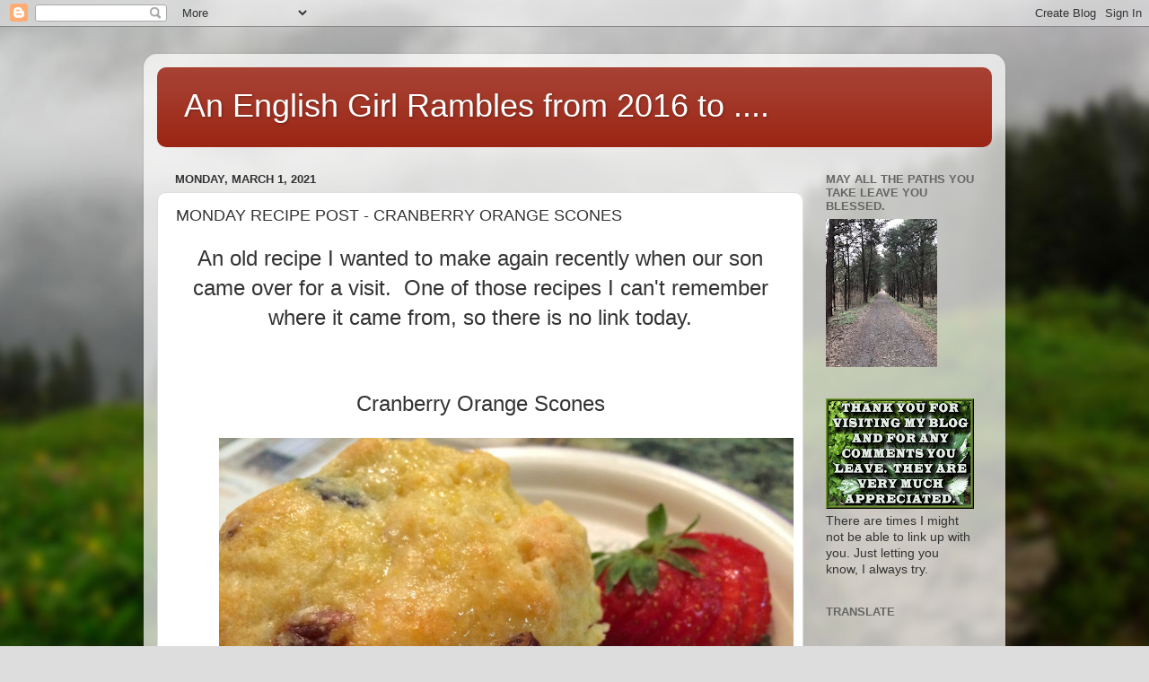

--- FILE ---
content_type: text/html; charset=UTF-8
request_url: https://anenglishgirlrambles2016.blogspot.com/2021/03/monday-recipe-post-cranberry-orange.html?showComment=1614619890101
body_size: 31922
content:
<!DOCTYPE html>
<html class='v2' dir='ltr' lang='en'>
<head>
<link href='https://www.blogger.com/static/v1/widgets/335934321-css_bundle_v2.css' rel='stylesheet' type='text/css'/>
<meta content='width=1100' name='viewport'/>
<meta content='text/html; charset=UTF-8' http-equiv='Content-Type'/>
<meta content='blogger' name='generator'/>
<link href='https://anenglishgirlrambles2016.blogspot.com/favicon.ico' rel='icon' type='image/x-icon'/>
<link href='https://anenglishgirlrambles2016.blogspot.com/2021/03/monday-recipe-post-cranberry-orange.html' rel='canonical'/>
<link rel="alternate" type="application/atom+xml" title="An English Girl Rambles  from 2016 to .... - Atom" href="https://anenglishgirlrambles2016.blogspot.com/feeds/posts/default" />
<link rel="alternate" type="application/rss+xml" title="An English Girl Rambles  from 2016 to .... - RSS" href="https://anenglishgirlrambles2016.blogspot.com/feeds/posts/default?alt=rss" />
<link rel="service.post" type="application/atom+xml" title="An English Girl Rambles  from 2016 to .... - Atom" href="https://www.blogger.com/feeds/5647334797160181392/posts/default" />

<link rel="alternate" type="application/atom+xml" title="An English Girl Rambles  from 2016 to .... - Atom" href="https://anenglishgirlrambles2016.blogspot.com/feeds/6210440464763353578/comments/default" />
<!--Can't find substitution for tag [blog.ieCssRetrofitLinks]-->
<link href='https://blogger.googleusercontent.com/img/b/R29vZ2xl/AVvXsEhVGGzGhmQjSYKTX5LQ0eK8wKSts7ZMKMJxLetI7zry3ZCUF7ZwVOEd0_wKFxCXvCszahW7IW6S8f0u5RP9svNgR6qa3suHqKoIGqZ-hpY1clIT8D11w-RgY_XixAkLNccGJQ2k8DfNOC0/s1600/IMG_1127.jpg' rel='image_src'/>
<meta content='https://anenglishgirlrambles2016.blogspot.com/2021/03/monday-recipe-post-cranberry-orange.html' property='og:url'/>
<meta content='MONDAY RECIPE POST - CRANBERRY ORANGE SCONES ' property='og:title'/>
<meta content='An old recipe I wanted to make again recently when our son came over for a visit.  One of those recipes I can&#39;t remember where it came from,...' property='og:description'/>
<meta content='https://blogger.googleusercontent.com/img/b/R29vZ2xl/AVvXsEhVGGzGhmQjSYKTX5LQ0eK8wKSts7ZMKMJxLetI7zry3ZCUF7ZwVOEd0_wKFxCXvCszahW7IW6S8f0u5RP9svNgR6qa3suHqKoIGqZ-hpY1clIT8D11w-RgY_XixAkLNccGJQ2k8DfNOC0/w1200-h630-p-k-no-nu/IMG_1127.jpg' property='og:image'/>
<title>An English Girl Rambles  from 2016 to ....: MONDAY RECIPE POST - CRANBERRY ORANGE SCONES </title>
<style id='page-skin-1' type='text/css'><!--
/*-----------------------------------------------
Blogger Template Style
Name:     Picture Window
Designer: Blogger
URL:      www.blogger.com
----------------------------------------------- */
/* Content
----------------------------------------------- */
body {
font: normal normal 15px Arial, Tahoma, Helvetica, FreeSans, sans-serif;
color: #333333;
background: #dddddd url(//themes.googleusercontent.com/image?id=1fupio4xM9eVxyr-k5QC5RiCJlYR35r9dXsp63RKsKt64v33poi2MvnjkX_1MULBY8BsT) repeat-x fixed bottom center;
}
html body .region-inner {
min-width: 0;
max-width: 100%;
width: auto;
}
.content-outer {
font-size: 90%;
}
a:link {
text-decoration:none;
color: #992211;
}
a:visited {
text-decoration:none;
color: #771100;
}
a:hover {
text-decoration:underline;
color: #cc4411;
}
.content-outer {
background: transparent url(//www.blogblog.com/1kt/transparent/white80.png) repeat scroll top left;
-moz-border-radius: 15px;
-webkit-border-radius: 15px;
-goog-ms-border-radius: 15px;
border-radius: 15px;
-moz-box-shadow: 0 0 3px rgba(0, 0, 0, .15);
-webkit-box-shadow: 0 0 3px rgba(0, 0, 0, .15);
-goog-ms-box-shadow: 0 0 3px rgba(0, 0, 0, .15);
box-shadow: 0 0 3px rgba(0, 0, 0, .15);
margin: 30px auto;
}
.content-inner {
padding: 15px;
}
/* Header
----------------------------------------------- */
.header-outer {
background: #992211 url(//www.blogblog.com/1kt/transparent/header_gradient_shade.png) repeat-x scroll top left;
_background-image: none;
color: #ffffff;
-moz-border-radius: 10px;
-webkit-border-radius: 10px;
-goog-ms-border-radius: 10px;
border-radius: 10px;
}
.Header img, .Header #header-inner {
-moz-border-radius: 10px;
-webkit-border-radius: 10px;
-goog-ms-border-radius: 10px;
border-radius: 10px;
}
.header-inner .Header .titlewrapper,
.header-inner .Header .descriptionwrapper {
padding-left: 30px;
padding-right: 30px;
}
.Header h1 {
font: normal normal 36px Arial, Tahoma, Helvetica, FreeSans, sans-serif;
text-shadow: 1px 1px 3px rgba(0, 0, 0, 0.3);
}
.Header h1 a {
color: #ffffff;
}
.Header .description {
font-size: 130%;
}
/* Tabs
----------------------------------------------- */
.tabs-inner {
margin: .5em 0 0;
padding: 0;
}
.tabs-inner .section {
margin: 0;
}
.tabs-inner .widget ul {
padding: 0;
background: #f5f5f5 url(//www.blogblog.com/1kt/transparent/tabs_gradient_shade.png) repeat scroll bottom;
-moz-border-radius: 10px;
-webkit-border-radius: 10px;
-goog-ms-border-radius: 10px;
border-radius: 10px;
}
.tabs-inner .widget li {
border: none;
}
.tabs-inner .widget li a {
display: inline-block;
padding: .5em 1em;
margin-right: 0;
color: #992211;
font: normal normal 15px Arial, Tahoma, Helvetica, FreeSans, sans-serif;
-moz-border-radius: 0 0 0 0;
-webkit-border-top-left-radius: 0;
-webkit-border-top-right-radius: 0;
-goog-ms-border-radius: 0 0 0 0;
border-radius: 0 0 0 0;
background: transparent none no-repeat scroll top left;
border-right: 1px solid #cccccc;
}
.tabs-inner .widget li:first-child a {
padding-left: 1.25em;
-moz-border-radius-topleft: 10px;
-moz-border-radius-bottomleft: 10px;
-webkit-border-top-left-radius: 10px;
-webkit-border-bottom-left-radius: 10px;
-goog-ms-border-top-left-radius: 10px;
-goog-ms-border-bottom-left-radius: 10px;
border-top-left-radius: 10px;
border-bottom-left-radius: 10px;
}
.tabs-inner .widget li.selected a,
.tabs-inner .widget li a:hover {
position: relative;
z-index: 1;
background: #ffffff url(//www.blogblog.com/1kt/transparent/tabs_gradient_shade.png) repeat scroll bottom;
color: #000000;
-moz-box-shadow: 0 0 0 rgba(0, 0, 0, .15);
-webkit-box-shadow: 0 0 0 rgba(0, 0, 0, .15);
-goog-ms-box-shadow: 0 0 0 rgba(0, 0, 0, .15);
box-shadow: 0 0 0 rgba(0, 0, 0, .15);
}
/* Headings
----------------------------------------------- */
h2 {
font: bold normal 13px Arial, Tahoma, Helvetica, FreeSans, sans-serif;
text-transform: uppercase;
color: #666666;
margin: .5em 0;
}
/* Main
----------------------------------------------- */
.main-outer {
background: transparent none repeat scroll top center;
-moz-border-radius: 0 0 0 0;
-webkit-border-top-left-radius: 0;
-webkit-border-top-right-radius: 0;
-webkit-border-bottom-left-radius: 0;
-webkit-border-bottom-right-radius: 0;
-goog-ms-border-radius: 0 0 0 0;
border-radius: 0 0 0 0;
-moz-box-shadow: 0 0 0 rgba(0, 0, 0, .15);
-webkit-box-shadow: 0 0 0 rgba(0, 0, 0, .15);
-goog-ms-box-shadow: 0 0 0 rgba(0, 0, 0, .15);
box-shadow: 0 0 0 rgba(0, 0, 0, .15);
}
.main-inner {
padding: 15px 5px 20px;
}
.main-inner .column-center-inner {
padding: 0 0;
}
.main-inner .column-left-inner {
padding-left: 0;
}
.main-inner .column-right-inner {
padding-right: 0;
}
/* Posts
----------------------------------------------- */
h3.post-title {
margin: 0;
font: normal normal 18px Arial, Tahoma, Helvetica, FreeSans, sans-serif;
}
.comments h4 {
margin: 1em 0 0;
font: normal normal 18px Arial, Tahoma, Helvetica, FreeSans, sans-serif;
}
.date-header span {
color: #333333;
}
.post-outer {
background-color: #ffffff;
border: solid 1px #dddddd;
-moz-border-radius: 10px;
-webkit-border-radius: 10px;
border-radius: 10px;
-goog-ms-border-radius: 10px;
padding: 15px 20px;
margin: 0 -20px 20px;
}
.post-body {
line-height: 1.4;
font-size: 110%;
position: relative;
}
.post-header {
margin: 0 0 1.5em;
color: #999999;
line-height: 1.6;
}
.post-footer {
margin: .5em 0 0;
color: #999999;
line-height: 1.6;
}
#blog-pager {
font-size: 140%
}
#comments .comment-author {
padding-top: 1.5em;
border-top: dashed 1px #ccc;
border-top: dashed 1px rgba(128, 128, 128, .5);
background-position: 0 1.5em;
}
#comments .comment-author:first-child {
padding-top: 0;
border-top: none;
}
.avatar-image-container {
margin: .2em 0 0;
}
/* Comments
----------------------------------------------- */
.comments .comments-content .icon.blog-author {
background-repeat: no-repeat;
background-image: url([data-uri]);
}
.comments .comments-content .loadmore a {
border-top: 1px solid #cc4411;
border-bottom: 1px solid #cc4411;
}
.comments .continue {
border-top: 2px solid #cc4411;
}
/* Widgets
----------------------------------------------- */
.widget ul, .widget #ArchiveList ul.flat {
padding: 0;
list-style: none;
}
.widget ul li, .widget #ArchiveList ul.flat li {
border-top: dashed 1px #ccc;
border-top: dashed 1px rgba(128, 128, 128, .5);
}
.widget ul li:first-child, .widget #ArchiveList ul.flat li:first-child {
border-top: none;
}
.widget .post-body ul {
list-style: disc;
}
.widget .post-body ul li {
border: none;
}
/* Footer
----------------------------------------------- */
.footer-outer {
color:#eeeeee;
background: transparent url(https://resources.blogblog.com/blogblog/data/1kt/transparent/black50.png) repeat scroll top left;
-moz-border-radius: 10px 10px 10px 10px;
-webkit-border-top-left-radius: 10px;
-webkit-border-top-right-radius: 10px;
-webkit-border-bottom-left-radius: 10px;
-webkit-border-bottom-right-radius: 10px;
-goog-ms-border-radius: 10px 10px 10px 10px;
border-radius: 10px 10px 10px 10px;
-moz-box-shadow: 0 0 0 rgba(0, 0, 0, .15);
-webkit-box-shadow: 0 0 0 rgba(0, 0, 0, .15);
-goog-ms-box-shadow: 0 0 0 rgba(0, 0, 0, .15);
box-shadow: 0 0 0 rgba(0, 0, 0, .15);
}
.footer-inner {
padding: 10px 5px 20px;
}
.footer-outer a {
color: #ffffdd;
}
.footer-outer a:visited {
color: #cccc99;
}
.footer-outer a:hover {
color: #ffffff;
}
.footer-outer .widget h2 {
color: #bbbbbb;
}
/* Mobile
----------------------------------------------- */
html body.mobile {
height: auto;
}
html body.mobile {
min-height: 480px;
background-size: 100% auto;
}
.mobile .body-fauxcolumn-outer {
background: transparent none repeat scroll top left;
}
html .mobile .mobile-date-outer, html .mobile .blog-pager {
border-bottom: none;
background: transparent none repeat scroll top center;
margin-bottom: 10px;
}
.mobile .date-outer {
background: transparent none repeat scroll top center;
}
.mobile .header-outer, .mobile .main-outer,
.mobile .post-outer, .mobile .footer-outer {
-moz-border-radius: 0;
-webkit-border-radius: 0;
-goog-ms-border-radius: 0;
border-radius: 0;
}
.mobile .content-outer,
.mobile .main-outer,
.mobile .post-outer {
background: inherit;
border: none;
}
.mobile .content-outer {
font-size: 100%;
}
.mobile-link-button {
background-color: #992211;
}
.mobile-link-button a:link, .mobile-link-button a:visited {
color: #ffffff;
}
.mobile-index-contents {
color: #333333;
}
.mobile .tabs-inner .PageList .widget-content {
background: #ffffff url(//www.blogblog.com/1kt/transparent/tabs_gradient_shade.png) repeat scroll bottom;
color: #000000;
}
.mobile .tabs-inner .PageList .widget-content .pagelist-arrow {
border-left: 1px solid #cccccc;
}

--></style>
<style id='template-skin-1' type='text/css'><!--
body {
min-width: 960px;
}
.content-outer, .content-fauxcolumn-outer, .region-inner {
min-width: 960px;
max-width: 960px;
_width: 960px;
}
.main-inner .columns {
padding-left: 0px;
padding-right: 210px;
}
.main-inner .fauxcolumn-center-outer {
left: 0px;
right: 210px;
/* IE6 does not respect left and right together */
_width: expression(this.parentNode.offsetWidth -
parseInt("0px") -
parseInt("210px") + 'px');
}
.main-inner .fauxcolumn-left-outer {
width: 0px;
}
.main-inner .fauxcolumn-right-outer {
width: 210px;
}
.main-inner .column-left-outer {
width: 0px;
right: 100%;
margin-left: -0px;
}
.main-inner .column-right-outer {
width: 210px;
margin-right: -210px;
}
#layout {
min-width: 0;
}
#layout .content-outer {
min-width: 0;
width: 800px;
}
#layout .region-inner {
min-width: 0;
width: auto;
}
body#layout div.add_widget {
padding: 8px;
}
body#layout div.add_widget a {
margin-left: 32px;
}
--></style>
<style>
    body {background-image:url(\/\/themes.googleusercontent.com\/image?id=1fupio4xM9eVxyr-k5QC5RiCJlYR35r9dXsp63RKsKt64v33poi2MvnjkX_1MULBY8BsT);}
    
@media (max-width: 200px) { body {background-image:url(\/\/themes.googleusercontent.com\/image?id=1fupio4xM9eVxyr-k5QC5RiCJlYR35r9dXsp63RKsKt64v33poi2MvnjkX_1MULBY8BsT&options=w200);}}
@media (max-width: 400px) and (min-width: 201px) { body {background-image:url(\/\/themes.googleusercontent.com\/image?id=1fupio4xM9eVxyr-k5QC5RiCJlYR35r9dXsp63RKsKt64v33poi2MvnjkX_1MULBY8BsT&options=w400);}}
@media (max-width: 800px) and (min-width: 401px) { body {background-image:url(\/\/themes.googleusercontent.com\/image?id=1fupio4xM9eVxyr-k5QC5RiCJlYR35r9dXsp63RKsKt64v33poi2MvnjkX_1MULBY8BsT&options=w800);}}
@media (max-width: 1200px) and (min-width: 801px) { body {background-image:url(\/\/themes.googleusercontent.com\/image?id=1fupio4xM9eVxyr-k5QC5RiCJlYR35r9dXsp63RKsKt64v33poi2MvnjkX_1MULBY8BsT&options=w1200);}}
/* Last tag covers anything over one higher than the previous max-size cap. */
@media (min-width: 1201px) { body {background-image:url(\/\/themes.googleusercontent.com\/image?id=1fupio4xM9eVxyr-k5QC5RiCJlYR35r9dXsp63RKsKt64v33poi2MvnjkX_1MULBY8BsT&options=w1600);}}
  </style>
<link href='https://www.blogger.com/dyn-css/authorization.css?targetBlogID=5647334797160181392&amp;zx=179bc44e-3ca5-4ba1-9970-d3c2f118e5ef' media='none' onload='if(media!=&#39;all&#39;)media=&#39;all&#39;' rel='stylesheet'/><noscript><link href='https://www.blogger.com/dyn-css/authorization.css?targetBlogID=5647334797160181392&amp;zx=179bc44e-3ca5-4ba1-9970-d3c2f118e5ef' rel='stylesheet'/></noscript>
<meta name='google-adsense-platform-account' content='ca-host-pub-1556223355139109'/>
<meta name='google-adsense-platform-domain' content='blogspot.com'/>

<link rel="stylesheet" href="https://fonts.googleapis.com/css2?display=swap&family=Poppins&family=Dancing+Script&family=Merriweather"></head>
<body class='loading variant-shade'>
<div class='navbar section' id='navbar' name='Navbar'><div class='widget Navbar' data-version='1' id='Navbar1'><script type="text/javascript">
    function setAttributeOnload(object, attribute, val) {
      if(window.addEventListener) {
        window.addEventListener('load',
          function(){ object[attribute] = val; }, false);
      } else {
        window.attachEvent('onload', function(){ object[attribute] = val; });
      }
    }
  </script>
<div id="navbar-iframe-container"></div>
<script type="text/javascript" src="https://apis.google.com/js/platform.js"></script>
<script type="text/javascript">
      gapi.load("gapi.iframes:gapi.iframes.style.bubble", function() {
        if (gapi.iframes && gapi.iframes.getContext) {
          gapi.iframes.getContext().openChild({
              url: 'https://www.blogger.com/navbar/5647334797160181392?po\x3d6210440464763353578\x26origin\x3dhttps://anenglishgirlrambles2016.blogspot.com',
              where: document.getElementById("navbar-iframe-container"),
              id: "navbar-iframe"
          });
        }
      });
    </script><script type="text/javascript">
(function() {
var script = document.createElement('script');
script.type = 'text/javascript';
script.src = '//pagead2.googlesyndication.com/pagead/js/google_top_exp.js';
var head = document.getElementsByTagName('head')[0];
if (head) {
head.appendChild(script);
}})();
</script>
</div></div>
<div class='body-fauxcolumns'>
<div class='fauxcolumn-outer body-fauxcolumn-outer'>
<div class='cap-top'>
<div class='cap-left'></div>
<div class='cap-right'></div>
</div>
<div class='fauxborder-left'>
<div class='fauxborder-right'></div>
<div class='fauxcolumn-inner'>
</div>
</div>
<div class='cap-bottom'>
<div class='cap-left'></div>
<div class='cap-right'></div>
</div>
</div>
</div>
<div class='content'>
<div class='content-fauxcolumns'>
<div class='fauxcolumn-outer content-fauxcolumn-outer'>
<div class='cap-top'>
<div class='cap-left'></div>
<div class='cap-right'></div>
</div>
<div class='fauxborder-left'>
<div class='fauxborder-right'></div>
<div class='fauxcolumn-inner'>
</div>
</div>
<div class='cap-bottom'>
<div class='cap-left'></div>
<div class='cap-right'></div>
</div>
</div>
</div>
<div class='content-outer'>
<div class='content-cap-top cap-top'>
<div class='cap-left'></div>
<div class='cap-right'></div>
</div>
<div class='fauxborder-left content-fauxborder-left'>
<div class='fauxborder-right content-fauxborder-right'></div>
<div class='content-inner'>
<header>
<div class='header-outer'>
<div class='header-cap-top cap-top'>
<div class='cap-left'></div>
<div class='cap-right'></div>
</div>
<div class='fauxborder-left header-fauxborder-left'>
<div class='fauxborder-right header-fauxborder-right'></div>
<div class='region-inner header-inner'>
<div class='header section' id='header' name='Header'><div class='widget Header' data-version='1' id='Header1'>
<div id='header-inner'>
<div class='titlewrapper'>
<h1 class='title'>
<a href='https://anenglishgirlrambles2016.blogspot.com/'>
An English Girl Rambles  from 2016 to ....
</a>
</h1>
</div>
<div class='descriptionwrapper'>
<p class='description'><span>
</span></p>
</div>
</div>
</div></div>
</div>
</div>
<div class='header-cap-bottom cap-bottom'>
<div class='cap-left'></div>
<div class='cap-right'></div>
</div>
</div>
</header>
<div class='tabs-outer'>
<div class='tabs-cap-top cap-top'>
<div class='cap-left'></div>
<div class='cap-right'></div>
</div>
<div class='fauxborder-left tabs-fauxborder-left'>
<div class='fauxborder-right tabs-fauxborder-right'></div>
<div class='region-inner tabs-inner'>
<div class='tabs no-items section' id='crosscol' name='Cross-Column'></div>
<div class='tabs no-items section' id='crosscol-overflow' name='Cross-Column 2'></div>
</div>
</div>
<div class='tabs-cap-bottom cap-bottom'>
<div class='cap-left'></div>
<div class='cap-right'></div>
</div>
</div>
<div class='main-outer'>
<div class='main-cap-top cap-top'>
<div class='cap-left'></div>
<div class='cap-right'></div>
</div>
<div class='fauxborder-left main-fauxborder-left'>
<div class='fauxborder-right main-fauxborder-right'></div>
<div class='region-inner main-inner'>
<div class='columns fauxcolumns'>
<div class='fauxcolumn-outer fauxcolumn-center-outer'>
<div class='cap-top'>
<div class='cap-left'></div>
<div class='cap-right'></div>
</div>
<div class='fauxborder-left'>
<div class='fauxborder-right'></div>
<div class='fauxcolumn-inner'>
</div>
</div>
<div class='cap-bottom'>
<div class='cap-left'></div>
<div class='cap-right'></div>
</div>
</div>
<div class='fauxcolumn-outer fauxcolumn-left-outer'>
<div class='cap-top'>
<div class='cap-left'></div>
<div class='cap-right'></div>
</div>
<div class='fauxborder-left'>
<div class='fauxborder-right'></div>
<div class='fauxcolumn-inner'>
</div>
</div>
<div class='cap-bottom'>
<div class='cap-left'></div>
<div class='cap-right'></div>
</div>
</div>
<div class='fauxcolumn-outer fauxcolumn-right-outer'>
<div class='cap-top'>
<div class='cap-left'></div>
<div class='cap-right'></div>
</div>
<div class='fauxborder-left'>
<div class='fauxborder-right'></div>
<div class='fauxcolumn-inner'>
</div>
</div>
<div class='cap-bottom'>
<div class='cap-left'></div>
<div class='cap-right'></div>
</div>
</div>
<!-- corrects IE6 width calculation -->
<div class='columns-inner'>
<div class='column-center-outer'>
<div class='column-center-inner'>
<div class='main section' id='main' name='Main'><div class='widget Blog' data-version='1' id='Blog1'>
<div class='blog-posts hfeed'>

          <div class="date-outer">
        
<h2 class='date-header'><span>Monday, March 1, 2021</span></h2>

          <div class="date-posts">
        
<div class='post-outer'>
<div class='post hentry uncustomized-post-template' itemprop='blogPost' itemscope='itemscope' itemtype='http://schema.org/BlogPosting'>
<meta content='https://blogger.googleusercontent.com/img/b/R29vZ2xl/AVvXsEhVGGzGhmQjSYKTX5LQ0eK8wKSts7ZMKMJxLetI7zry3ZCUF7ZwVOEd0_wKFxCXvCszahW7IW6S8f0u5RP9svNgR6qa3suHqKoIGqZ-hpY1clIT8D11w-RgY_XixAkLNccGJQ2k8DfNOC0/s1600/IMG_1127.jpg' itemprop='image_url'/>
<meta content='5647334797160181392' itemprop='blogId'/>
<meta content='6210440464763353578' itemprop='postId'/>
<a name='6210440464763353578'></a>
<h3 class='post-title entry-title' itemprop='name'>
MONDAY RECIPE POST - CRANBERRY ORANGE SCONES 
</h3>
<div class='post-header'>
<div class='post-header-line-1'></div>
</div>
<div class='post-body entry-content' id='post-body-6210440464763353578' itemprop='description articleBody'>
<p style="text-align: center;"><span style="font-family: inherit; font-size: x-large;">An old recipe I wanted to make again recently when our son came over for a visit. &nbsp;One of those recipes I can't remember where it came from, so there is no link today.</span></p><p style="text-align: center;"><span style="font-family: inherit; font-size: x-large;"><br /></span></p><p style="text-align: center;"><span style="background-color: white; color: #333333;"><span style="font-family: inherit; font-size: x-large;">Cranberry Orange Scones</span></span></p><div class="post-header" style="background-color: white; color: #999999; line-height: 1.6; margin: 0px 0px 1.5em;"><div class="post-header-line-1"></div></div><div class="post-body entry-content" id="post-body-498328385742276237" itemprop="description articleBody" style="background-color: white; line-height: 1.4; position: relative; width: 678px;"><div style="color: #333333; text-align: center;"><span style="color: #992211; font-family: inherit; font-size: x-large; margin-left: 1em; margin-right: 1em; text-decoration-line: none;"><a href="https://blogger.googleusercontent.com/img/b/R29vZ2xl/AVvXsEhVGGzGhmQjSYKTX5LQ0eK8wKSts7ZMKMJxLetI7zry3ZCUF7ZwVOEd0_wKFxCXvCszahW7IW6S8f0u5RP9svNgR6qa3suHqKoIGqZ-hpY1clIT8D11w-RgY_XixAkLNccGJQ2k8DfNOC0/s1600/IMG_1127.jpg" style="color: #992211; margin-left: 1em; margin-right: 1em; text-decoration-line: none;"><img border="0" height="480" src="https://blogger.googleusercontent.com/img/b/R29vZ2xl/AVvXsEhVGGzGhmQjSYKTX5LQ0eK8wKSts7ZMKMJxLetI7zry3ZCUF7ZwVOEd0_wKFxCXvCszahW7IW6S8f0u5RP9svNgR6qa3suHqKoIGqZ-hpY1clIT8D11w-RgY_XixAkLNccGJQ2k8DfNOC0/s1600/IMG_1127.jpg" style="border: none; position: relative;" width="640" /></a></span></div><span style="color: #333333; font-family: inherit; font-size: x-large;"><div style="text-align: center;">I originally made this recipe as part of an afternoon tea I put together when the weather was warmer.</div></span><div class="separator" style="clear: both; color: #333333; text-align: center;"><span style="color: #992211; font-family: inherit; font-size: x-large; margin-left: 1em; margin-right: 1em; text-decoration-line: none;"><a href="https://blogger.googleusercontent.com/img/b/R29vZ2xl/AVvXsEitkyf9fBGwSlvdX2bbSbRaR1pABZBU-BCaYrKuM_PlYkoxSG4n0_ynqfvBezij1oC1lgaiNpncs2RGidgXsTmSj2q4_1onTIxpEj3sF_XXfcRjGe9bIVt9UrZPNVe-21rFk00KY12VL8s/s1600/IMG_1121-A.jpg" style="color: #992211; margin-left: 1em; margin-right: 1em; text-decoration-line: none;"><img border="0" height="438" src="https://blogger.googleusercontent.com/img/b/R29vZ2xl/AVvXsEitkyf9fBGwSlvdX2bbSbRaR1pABZBU-BCaYrKuM_PlYkoxSG4n0_ynqfvBezij1oC1lgaiNpncs2RGidgXsTmSj2q4_1onTIxpEj3sF_XXfcRjGe9bIVt9UrZPNVe-21rFk00KY12VL8s/s1600/IMG_1121-A.jpg" style="border: none; position: relative;" width="640" /></a></span></div><div class="separator" style="clear: both; color: #333333; text-align: center;"><span style="font-family: inherit; font-size: x-large; text-align: left;">I put it together when we had company pre-pandemic, and also fixed tea sandwiches (with all the crusts cut off), wheat and white, cutting down the middle diagonally once filled. &nbsp;</span></div><div style="color: #333333; text-align: center;"><span style="text-align: left;"><span style="font-family: inherit; font-size: x-large;"><br /></span></span></div><div style="color: #333333; text-align: center;"><span style="text-align: left;"><span style="font-family: inherit; font-size: x-large;">I always do a variety of fillings which include very thin slices of cucumber, thin slices of ham, both lightly spread with butter, and chicken and egg salad spread lightly with mayonnaise.&nbsp; Shaved smoked salmon with capers are often used but although fresh wild salmon is a favorite of mine, I am not a fan of smoked. I also usually make a couple of cookie recipes but this day I only made the scones to be eaten after the sandwiches.&nbsp; Spreading clotted cream and strawberry jam between them is the piece de resistance!&nbsp; There is a website I enjoyed reading about Scone etiquette <a href="https://www.aimeeprovence.com.au/eating-scones-appropriately">here</a>&nbsp;as told from an Australian point of view.&nbsp; What goes on first?&nbsp; Clotted Cream or Jam?&nbsp; Where I came from it depended if you lived in Devon or Cornwall, and both counties had their own way of doing things.&nbsp;&nbsp;</span></span></div><div style="color: #333333; text-align: center;"><span style="font-family: inherit; font-size: x-large; text-align: left;"><br /></span></div><div style="color: #333333; text-align: center;"><span style="text-align: left;"><span style="font-family: inherit; font-size: x-large;"><a href="https://www.karenskitchenstories.com/2019/09/assorted-tea-sandwiches.html">This link</a> will take you to a food blog where they make tea sandwiches.</span></span></div><div style="color: #333333; text-align: center;"><span style="text-align: left;"><span style="font-family: inherit; font-size: x-large;"><br /></span></span></div><div style="color: #333333; text-align: center;"><span style="text-align: left;"><span style="font-family: inherit; font-size: x-large;">And we mustn't forget a large pot of tea.&nbsp; My favorite tea at the moment is Yorkshire Gold served with a splash of milk.&nbsp; I stopped using sugar for hot drinks in my teens, but remember PG Tips and Typhoo being in my childhood home.&nbsp; My sister's favorite was <a href="https://en.wikipedia.org/wiki/Assam_tea">Assam</a> tea I remember her telling me once.</span></span></div><div style="color: #333333; text-align: center;"><span style="text-align: left;"><span style="font-family: inherit; font-size: x-large;"><br /></span></span></div><div style="text-align: center;"><span style="text-align: left;"><span style="font-family: inherit;"><span style="color: #333333; font-size: x-large;">In the days when British tea was hard to come by here, every time my parents visited they literally packed a suitcase to overflowing with their favorite brew.&nbsp; This practice caused a few raised eyebrows among my neighbors, but when they tried their first cup of my parent's tea, they told me they would be packing their suitcase too.&nbsp; By the time they left several weeks later it was all gone, and that empty suitcase was used for taking back gifts and </span><span style="color: #333333; font-size: x-large;">souvenirs</span><span style="color: #333333; font-size: x-large;">.&nbsp; Now I can buy British tea just about everywhere, and enjoy a cup or two, or three.</span></span></span></div><div style="color: #333333; text-align: center;"><span style="font-family: inherit; font-size: x-large;"><br /></span></div><span style="font-size: x-large;"><span style="color: #333333; font-family: inherit;"><div style="text-align: center;">Traditionally I make scones with raisins but I found this delicious recipe for Cranberry Orange Scones, and was eager to try something different.&nbsp;</div></span></span><div class="separator" style="clear: both; color: #333333; text-align: center;"><span style="color: #992211; font-family: inherit; font-size: x-large; margin-left: 1em; margin-right: 1em; text-decoration-line: none;"><a href="https://blogger.googleusercontent.com/img/b/R29vZ2xl/AVvXsEh530hYeindRjxhlLPaT7ZrYlZPpkt4ysPibast97EjX1kmZvszZg0bvam07czB8brpulVWVCB7moGjLOgwQ_zY6Q9u8flun8ipBoTkjTCqUMOZarTtIBY3Ws5QPusAghYEpRcGjyWtEwI/s1600/IMG_1121-B.jpg" style="color: #992211; margin-left: 1em; margin-right: 1em; text-decoration-line: none;"><img border="0" height="442" src="https://blogger.googleusercontent.com/img/b/R29vZ2xl/AVvXsEh530hYeindRjxhlLPaT7ZrYlZPpkt4ysPibast97EjX1kmZvszZg0bvam07czB8brpulVWVCB7moGjLOgwQ_zY6Q9u8flun8ipBoTkjTCqUMOZarTtIBY3Ws5QPusAghYEpRcGjyWtEwI/s1600/IMG_1121-B.jpg" style="border: none; position: relative;" width="640" /></a></span></div><span style="font-family: inherit; font-size: x-large;"><div style="color: #333333; text-align: center;">Cranberry Orange Scones</div><div style="color: #333333; text-align: center;">Makes 8 scones</div><div style="text-align: center;"><span style="color: #333333;"><br /></span></div><span style="color: #333333;"><div style="text-align: center;">1-1/2 sticks of cold butter</div></span><span style="color: #333333;"><div style="text-align: center;">1-2/3 cups all-purpose flour</div></span><span style="color: #333333;"><div style="text-align: center;">1 tablespoon sugar</div></span><span style="color: #333333;"><div style="text-align: center;">1/2 tablespoon plus 1/2 teaspoon baking powder</div></span><span style="color: #333333;"><div style="text-align: center;">1 teaspoon salt</div></span><span style="color: #333333;"><div style="text-align: center;">1 orange, zested and juiced</div></span><span style="color: #333333;"><div style="text-align: center;">2 eggs</div></span><span style="color: #333333;"><div style="text-align: center;">1/2 cup heavy cream</div></span><span style="color: #333333;"><div style="text-align: center;">1/2 cup dried cranberries</div></span><div style="text-align: center;"><br /></div><span style="color: #333333;"><div style="text-align: center;">Preheat oven to 375 degrees Fahrenheit.</div></span><div style="text-align: center;"><br /></div><span style="color: #333333;"><div style="text-align: center;">Combine chopped cold butter, flour, sugar, orange zest, baking powder and salt in either a stand or hand-held mixer, until the mixture forms into small, pea-sized clumps.</div></span><div style="text-align: center;"><br /></div><span style="color: #333333;"><div style="text-align: center;">In a separate bowl, combine eggs, heavy cream and dried cranberries.</div></span><div style="text-align: center;"><br /></div><span style="color: #333333;"><div style="text-align: center;">Slowly pour the liquids in as the mixer continues to run, and make sure your fingers are clear.&nbsp; Yes I am overly cautious but you know, I have done silly things in the past and have never forgotten.&nbsp; Once all ingredients are incorporated, turn the mixer off and scoop the dough onto a floured surface.</div></span><div style="text-align: center;"><br /></div><span style="color: #333333;"><div style="text-align: center;">Knead the dough just enough to bring it together and create one smooth surface (without seams or folds if possible, it isn't always).</div></span><div style="text-align: center;"><br /></div></span><div class="separator" style="clear: both; color: #333333; text-align: center;"><a href="https://blogger.googleusercontent.com/img/b/R29vZ2xl/AVvXsEgmtGzhPtEmhnpCFRDDGvNwGcT3kvu44cvnlm8XKqYuYOZZ5ks-c3Sn6dPtil73eP1Slgt9W4Do00sEJXR26Q7KtGPuIonv-OJKHxXTZMcHVK4thGDKAl3wUf0qIbL2-Lhxlv885dGqDE0/s1600/IMG_1115.jpg" style="color: #992211; margin-left: 1em; margin-right: 1em; text-decoration-line: none;"><span style="font-family: inherit; font-size: x-large;"><img border="0" height="204" src="https://blogger.googleusercontent.com/img/b/R29vZ2xl/AVvXsEgmtGzhPtEmhnpCFRDDGvNwGcT3kvu44cvnlm8XKqYuYOZZ5ks-c3Sn6dPtil73eP1Slgt9W4Do00sEJXR26Q7KtGPuIonv-OJKHxXTZMcHVK4thGDKAl3wUf0qIbL2-Lhxlv885dGqDE0/s1600/IMG_1115.jpg" style="border: none; position: relative;" width="320" /></span></a></div><span style="font-family: inherit;"><span style="font-size: x-large;"><div style="text-align: center;"><span style="color: #333333;"><br /></span></div><span style="color: #333333;"><div style="text-align: center;">Dust the top lightly with flour and roll the dough out to about 1-1/4 inch thickness.&nbsp; Cut using a round plain or&nbsp;<span>fluted&nbsp;</span><span>cutter that has been dipped in flour.&nbsp; Dipping the cutter into the flour will help between each cut.&nbsp; Just press down hard and give a slight twist.</span></div></span><span style="color: #333333;"><div style="text-align: center;"><a href="https://blogger.googleusercontent.com/img/b/R29vZ2xl/AVvXsEjj2kOShBt7XHdFjF2TDUtifoZetbf51oe__NUkziVeRP57KzUx3ADqBrrXfjguS-05t2KzUL3e9U2l_V0kXSTFSjg6SVoCW5YmEnkgTZbX83XXYX-Wp8Fmd7Q0svOweIwBq7yMomUTbjI/s1600/IMG_1116.jpg" style="color: #992211; margin-left: 1em; margin-right: 1em; text-decoration-line: none;"><span style="font-size: x-large;"><img border="0" height="286" src="https://blogger.googleusercontent.com/img/b/R29vZ2xl/AVvXsEjj2kOShBt7XHdFjF2TDUtifoZetbf51oe__NUkziVeRP57KzUx3ADqBrrXfjguS-05t2KzUL3e9U2l_V0kXSTFSjg6SVoCW5YmEnkgTZbX83XXYX-Wp8Fmd7Q0svOweIwBq7yMomUTbjI/s1600/IMG_1116.jpg" style="border: none; position: relative;" width="320" /></span></a></div></span></span><span style="font-size: x-large;"><div style="text-align: center;"><span style="color: #333333;"><br /></span></div><span style="color: #333333;"><div style="text-align: center;">Place scones on a parchment-lined sheet pan and bake for 15-18 minutes.&nbsp; (I did not have any parchment paper so I lined my sheet with non-stick aluminum foil.&nbsp; This worked out really well.&nbsp; My scones also baked in the 18 minute range but it will all depend on your own oven.)</div></span><div style="text-align: center;"><br /></div><span style="color: #333333;"><div style="text-align: center;">While the scones are baking go ahead and prepare the glaze.&nbsp; For this you will need:</div></span><div style="text-align: center;"><br /></div><span style="color: #333333;"><div style="text-align: center;">1-1/2 cups powdered sugar, sifted</div></span><span style="color: #333333;"><div style="text-align: center;">1/2 cup fresh orange juice (my two oranges produced the 1/2 cup of juice but I suppose it will all depend on how large or how much juice there is in them.&nbsp; Mine were medium size)</div></span><div style="text-align: center;"><br /></div><span style="color: #333333;"><div style="text-align: center;">Mix the ingredients until it makes a smooth, pourable glaze.</div></span><div style="text-align: center;"><br /></div><span style="color: #333333;"><div style="text-align: center;">Leave the scones to cool slightly before drizzling with the glaze.</div></span></span></span><div class="separator" style="clear: both; color: #333333; text-align: center;"><span style="color: #992211; font-family: inherit; font-size: x-large; margin-left: 1em; margin-right: 1em; text-decoration-line: none;"><a href="https://blogger.googleusercontent.com/img/b/R29vZ2xl/AVvXsEg6kYmhbeEL2NYDmVFB9j8u2LBjIo2vyj1oKX6W7gZnkkgbOvbKWQw-aYkO0hc-Bu_Fis7GkgZIlLNHq-OC4Y006J40ozy_9mbREdsYIMJEgfuF-8x5RqgbrxLw3KvAtPorubwU0xZvyiY/s1600/IMG_1125-A.jpg" style="color: #992211; margin-left: 1em; margin-right: 1em; text-decoration-line: none;"><img border="0" height="640" src="https://blogger.googleusercontent.com/img/b/R29vZ2xl/AVvXsEg6kYmhbeEL2NYDmVFB9j8u2LBjIo2vyj1oKX6W7gZnkkgbOvbKWQw-aYkO0hc-Bu_Fis7GkgZIlLNHq-OC4Y006J40ozy_9mbREdsYIMJEgfuF-8x5RqgbrxLw3KvAtPorubwU0xZvyiY/s1600/IMG_1125-A.jpg" style="border: none; position: relative;" width="568" /></a></span></div><div style="color: #333333; text-align: center;"><span style="font-family: inherit; font-size: x-large;"><span>And there you go, one very delicious scone. &nbsp;Son really enjoyed his and when I made them originally I was asked&nbsp;</span>for the recipe.&nbsp; They are pretty rich, especially with the Devon Clotted Cream......</span></div><div class="separator" style="clear: both; color: #333333; text-align: center;"><span style="color: #992211; font-family: inherit; font-size: x-large; margin-left: 1em; margin-right: 1em; text-decoration-line: none;"><a href="https://blogger.googleusercontent.com/img/b/R29vZ2xl/AVvXsEg9t9GradDH1mKtJ3A42NAh8AIWhzUoRBcGtWhPy8CR2IGn1Tls8RgFHhJMrFkOXd8xUVxjTxlmqku2DCOclJlLLGOtzPabXi6x_LjRPjmy1PwY3x40pKU-fQc2YGmNhUvdRUWpvLaB3QE/s1600/devonshire+clotted+cream.jpg" style="color: #992211; margin-left: 1em; margin-right: 1em; text-decoration-line: none;"><img border="0" height="320" src="https://blogger.googleusercontent.com/img/b/R29vZ2xl/AVvXsEg9t9GradDH1mKtJ3A42NAh8AIWhzUoRBcGtWhPy8CR2IGn1Tls8RgFHhJMrFkOXd8xUVxjTxlmqku2DCOclJlLLGOtzPabXi6x_LjRPjmy1PwY3x40pKU-fQc2YGmNhUvdRUWpvLaB3QE/s1600/devonshire+clotted+cream.jpg" style="border: none; position: relative;" width="184" /></a></span></div><span style="font-size: x-large;"><span style="color: #333333; font-family: inherit;"><div style="text-align: center;"><span style="font-family: inherit;">and strawberry jam.&nbsp; This is the type of cream I have always used, my mother before me.&nbsp; I can get it at our local supermarket in the section where they also sell imported cheese.&nbsp; If you can't find clotted cream <a href="https://www.curiouscuisiniere.com/clotted-cream/">this website</a> has a recipe.&nbsp;&nbsp;</span></div><div style="text-align: center;"><span style="font-family: inherit;"><br /></span></div><div style="text-align: center;"><span style="font-family: inherit;">I hope you have enjoyed the look of today's recipe.&nbsp; Thanks for stopping by and have a great week.</span></div><div style="text-align: center;"><span style="font-family: inherit;">Bon Appetit!</span></div><div style="text-align: center;"><span style="font-family: inherit;"><br /></span></div><div class="separator" style="clear: both; text-align: center;"><a href="https://blogger.googleusercontent.com/img/b/R29vZ2xl/AVvXsEjDqOgdS1M_cL7gleCyOkR-5LDmOKSL3oJGh7nC-IsLo4Ta5cA9g_Sj0eOa1krLipM6hb6I1D7GSokF5dCaKReiYaeTRY3Cw0nKrpeiXrNBN_RR7lAqmNAg0BS9k2oJrhpOW4zCPgIMFAnR/s500/scones+logo+denise+2-22-21.jpg" style="margin-left: 1em; margin-right: 1em;"><span style="font-family: inherit;"><img border="0" data-original-height="500" data-original-width="391" height="200" src="https://blogger.googleusercontent.com/img/b/R29vZ2xl/AVvXsEjDqOgdS1M_cL7gleCyOkR-5LDmOKSL3oJGh7nC-IsLo4Ta5cA9g_Sj0eOa1krLipM6hb6I1D7GSokF5dCaKReiYaeTRY3Cw0nKrpeiXrNBN_RR7lAqmNAg0BS9k2oJrhpOW4zCPgIMFAnR/w156-h200/scones+logo+denise+2-22-21.jpg" width="156" /></span></a></div><div style="text-align: center;"><br /></div></span></span></div>
<div style='clear: both;'></div>
</div>
<div class='post-footer'>
<div class='post-footer-line post-footer-line-1'>
<span class='post-author vcard'>
Posted by
<span class='fn' itemprop='author' itemscope='itemscope' itemtype='http://schema.org/Person'>
<meta content='https://www.blogger.com/profile/08494518513936310345' itemprop='url'/>
<a class='g-profile' href='https://www.blogger.com/profile/08494518513936310345' rel='author' title='author profile'>
<span itemprop='name'>DeniseinVA</span>
</a>
</span>
</span>
<span class='post-timestamp'>
at
<meta content='https://anenglishgirlrambles2016.blogspot.com/2021/03/monday-recipe-post-cranberry-orange.html' itemprop='url'/>
<a class='timestamp-link' href='https://anenglishgirlrambles2016.blogspot.com/2021/03/monday-recipe-post-cranberry-orange.html' rel='bookmark' title='permanent link'><abbr class='published' itemprop='datePublished' title='2021-03-01T00:00:00-05:00'>12:00&#8239;AM</abbr></a>
</span>
<span class='post-comment-link'>
</span>
<span class='post-icons'>
<span class='item-control blog-admin pid-633976562'>
<a href='https://www.blogger.com/post-edit.g?blogID=5647334797160181392&postID=6210440464763353578&from=pencil' title='Edit Post'>
<img alt='' class='icon-action' height='18' src='https://resources.blogblog.com/img/icon18_edit_allbkg.gif' width='18'/>
</a>
</span>
</span>
<div class='post-share-buttons goog-inline-block'>
<a class='goog-inline-block share-button sb-email' href='https://www.blogger.com/share-post.g?blogID=5647334797160181392&postID=6210440464763353578&target=email' target='_blank' title='Email This'><span class='share-button-link-text'>Email This</span></a><a class='goog-inline-block share-button sb-blog' href='https://www.blogger.com/share-post.g?blogID=5647334797160181392&postID=6210440464763353578&target=blog' onclick='window.open(this.href, "_blank", "height=270,width=475"); return false;' target='_blank' title='BlogThis!'><span class='share-button-link-text'>BlogThis!</span></a><a class='goog-inline-block share-button sb-twitter' href='https://www.blogger.com/share-post.g?blogID=5647334797160181392&postID=6210440464763353578&target=twitter' target='_blank' title='Share to X'><span class='share-button-link-text'>Share to X</span></a><a class='goog-inline-block share-button sb-facebook' href='https://www.blogger.com/share-post.g?blogID=5647334797160181392&postID=6210440464763353578&target=facebook' onclick='window.open(this.href, "_blank", "height=430,width=640"); return false;' target='_blank' title='Share to Facebook'><span class='share-button-link-text'>Share to Facebook</span></a><a class='goog-inline-block share-button sb-pinterest' href='https://www.blogger.com/share-post.g?blogID=5647334797160181392&postID=6210440464763353578&target=pinterest' target='_blank' title='Share to Pinterest'><span class='share-button-link-text'>Share to Pinterest</span></a>
</div>
</div>
<div class='post-footer-line post-footer-line-2'>
<span class='post-labels'>
Labels:
<a href='https://anenglishgirlrambles2016.blogspot.com/search/label/Afternoon%20Tea' rel='tag'>Afternoon Tea</a>,
<a href='https://anenglishgirlrambles2016.blogspot.com/search/label/Monday%20Recipe%20Post' rel='tag'>Monday Recipe Post</a>,
<a href='https://anenglishgirlrambles2016.blogspot.com/search/label/Recipes' rel='tag'>Recipes</a>,
<a href='https://anenglishgirlrambles2016.blogspot.com/search/label/Scones' rel='tag'>Scones</a>
</span>
</div>
<div class='post-footer-line post-footer-line-3'>
<span class='post-location'>
</span>
</div>
</div>
</div>
<div class='comments' id='comments'>
<a name='comments'></a>
<h4>41 comments:</h4>
<div class='comments-content'>
<script async='async' src='' type='text/javascript'></script>
<script type='text/javascript'>
    (function() {
      var items = null;
      var msgs = null;
      var config = {};

// <![CDATA[
      var cursor = null;
      if (items && items.length > 0) {
        cursor = parseInt(items[items.length - 1].timestamp) + 1;
      }

      var bodyFromEntry = function(entry) {
        var text = (entry &&
                    ((entry.content && entry.content.$t) ||
                     (entry.summary && entry.summary.$t))) ||
            '';
        if (entry && entry.gd$extendedProperty) {
          for (var k in entry.gd$extendedProperty) {
            if (entry.gd$extendedProperty[k].name == 'blogger.contentRemoved') {
              return '<span class="deleted-comment">' + text + '</span>';
            }
          }
        }
        return text;
      }

      var parse = function(data) {
        cursor = null;
        var comments = [];
        if (data && data.feed && data.feed.entry) {
          for (var i = 0, entry; entry = data.feed.entry[i]; i++) {
            var comment = {};
            // comment ID, parsed out of the original id format
            var id = /blog-(\d+).post-(\d+)/.exec(entry.id.$t);
            comment.id = id ? id[2] : null;
            comment.body = bodyFromEntry(entry);
            comment.timestamp = Date.parse(entry.published.$t) + '';
            if (entry.author && entry.author.constructor === Array) {
              var auth = entry.author[0];
              if (auth) {
                comment.author = {
                  name: (auth.name ? auth.name.$t : undefined),
                  profileUrl: (auth.uri ? auth.uri.$t : undefined),
                  avatarUrl: (auth.gd$image ? auth.gd$image.src : undefined)
                };
              }
            }
            if (entry.link) {
              if (entry.link[2]) {
                comment.link = comment.permalink = entry.link[2].href;
              }
              if (entry.link[3]) {
                var pid = /.*comments\/default\/(\d+)\?.*/.exec(entry.link[3].href);
                if (pid && pid[1]) {
                  comment.parentId = pid[1];
                }
              }
            }
            comment.deleteclass = 'item-control blog-admin';
            if (entry.gd$extendedProperty) {
              for (var k in entry.gd$extendedProperty) {
                if (entry.gd$extendedProperty[k].name == 'blogger.itemClass') {
                  comment.deleteclass += ' ' + entry.gd$extendedProperty[k].value;
                } else if (entry.gd$extendedProperty[k].name == 'blogger.displayTime') {
                  comment.displayTime = entry.gd$extendedProperty[k].value;
                }
              }
            }
            comments.push(comment);
          }
        }
        return comments;
      };

      var paginator = function(callback) {
        if (hasMore()) {
          var url = config.feed + '?alt=json&v=2&orderby=published&reverse=false&max-results=50';
          if (cursor) {
            url += '&published-min=' + new Date(cursor).toISOString();
          }
          window.bloggercomments = function(data) {
            var parsed = parse(data);
            cursor = parsed.length < 50 ? null
                : parseInt(parsed[parsed.length - 1].timestamp) + 1
            callback(parsed);
            window.bloggercomments = null;
          }
          url += '&callback=bloggercomments';
          var script = document.createElement('script');
          script.type = 'text/javascript';
          script.src = url;
          document.getElementsByTagName('head')[0].appendChild(script);
        }
      };
      var hasMore = function() {
        return !!cursor;
      };
      var getMeta = function(key, comment) {
        if ('iswriter' == key) {
          var matches = !!comment.author
              && comment.author.name == config.authorName
              && comment.author.profileUrl == config.authorUrl;
          return matches ? 'true' : '';
        } else if ('deletelink' == key) {
          return config.baseUri + '/comment/delete/'
               + config.blogId + '/' + comment.id;
        } else if ('deleteclass' == key) {
          return comment.deleteclass;
        }
        return '';
      };

      var replybox = null;
      var replyUrlParts = null;
      var replyParent = undefined;

      var onReply = function(commentId, domId) {
        if (replybox == null) {
          // lazily cache replybox, and adjust to suit this style:
          replybox = document.getElementById('comment-editor');
          if (replybox != null) {
            replybox.height = '250px';
            replybox.style.display = 'block';
            replyUrlParts = replybox.src.split('#');
          }
        }
        if (replybox && (commentId !== replyParent)) {
          replybox.src = '';
          document.getElementById(domId).insertBefore(replybox, null);
          replybox.src = replyUrlParts[0]
              + (commentId ? '&parentID=' + commentId : '')
              + '#' + replyUrlParts[1];
          replyParent = commentId;
        }
      };

      var hash = (window.location.hash || '#').substring(1);
      var startThread, targetComment;
      if (/^comment-form_/.test(hash)) {
        startThread = hash.substring('comment-form_'.length);
      } else if (/^c[0-9]+$/.test(hash)) {
        targetComment = hash.substring(1);
      }

      // Configure commenting API:
      var configJso = {
        'maxDepth': config.maxThreadDepth
      };
      var provider = {
        'id': config.postId,
        'data': items,
        'loadNext': paginator,
        'hasMore': hasMore,
        'getMeta': getMeta,
        'onReply': onReply,
        'rendered': true,
        'initComment': targetComment,
        'initReplyThread': startThread,
        'config': configJso,
        'messages': msgs
      };

      var render = function() {
        if (window.goog && window.goog.comments) {
          var holder = document.getElementById('comment-holder');
          window.goog.comments.render(holder, provider);
        }
      };

      // render now, or queue to render when library loads:
      if (window.goog && window.goog.comments) {
        render();
      } else {
        window.goog = window.goog || {};
        window.goog.comments = window.goog.comments || {};
        window.goog.comments.loadQueue = window.goog.comments.loadQueue || [];
        window.goog.comments.loadQueue.push(render);
      }
    })();
// ]]>
  </script>
<div id='comment-holder'>
<div class="comment-thread toplevel-thread"><ol id="top-ra"><li class="comment" id="c7900497462489063252"><div class="avatar-image-container"><img src="//blogger.googleusercontent.com/img/b/R29vZ2xl/AVvXsEhfcIxQ1zYTH82yR_-N_jgdtpjSeFLc3xY6WKBNjU0mBZU60O-vsnWMHvgb5i1rJNf7hc3BinjOkkqhRwxEA_N-tB_8RZAi0Rqr10TkiEPjDcGYKPkTa7ICrsDCbw/s45-c/IMG_6568.JPG" alt=""/></div><div class="comment-block"><div class="comment-header"><cite class="user"><a href="https://www.blogger.com/profile/09329131153403895625" rel="nofollow">Ginny Hartzler</a></cite><span class="icon user "></span><span class="datetime secondary-text"><a rel="nofollow" href="https://anenglishgirlrambles2016.blogspot.com/2021/03/monday-recipe-post-cranberry-orange.html?showComment=1614575615556#c7900497462489063252">March 1, 2021 at 12:13&#8239;AM</a></span></div><p class="comment-content">Looks so good! I have always wished that we sell as many different kinds of cream as the English did. And I don&#39;t know why we don&#39;t.</p><span class="comment-actions secondary-text"><a class="comment-reply" target="_self" data-comment-id="7900497462489063252">Reply</a><span class="item-control blog-admin blog-admin pid-451261854"><a target="_self" href="https://www.blogger.com/comment/delete/5647334797160181392/7900497462489063252">Delete</a></span></span></div><div class="comment-replies"><div id="c7900497462489063252-rt" class="comment-thread inline-thread"><span class="thread-toggle thread-expanded"><span class="thread-arrow"></span><span class="thread-count"><a target="_self">Replies</a></span></span><ol id="c7900497462489063252-ra" class="thread-chrome thread-expanded"><div><li class="comment" id="c2578020435368114780"><div class="avatar-image-container"><img src="//1.bp.blogspot.com/-wh4LBr-NPKo/Zq3LCS0AhzI/AAAAAAADn2M/k2ejnCHEXFEK76RNDoBniJ_X3avxjZ9bACK4BGAYYCw/s35/DeniseinVA.jpg" alt=""/></div><div class="comment-block"><div class="comment-header"><cite class="user"><a href="https://www.blogger.com/profile/08494518513936310345" rel="nofollow">DeniseinVA</a></cite><span class="icon user blog-author"></span><span class="datetime secondary-text"><a rel="nofollow" href="https://anenglishgirlrambles2016.blogspot.com/2021/03/monday-recipe-post-cranberry-orange.html?showComment=1614580992136#c2578020435368114780">March 1, 2021 at 1:43&#8239;AM</a></span></div><p class="comment-content">Thanks Ginny :)  I am very happy I can get the clotted cream here now, especially as it is a rare occasion I buy it. It is just way too good :)  </p><span class="comment-actions secondary-text"><span class="item-control blog-admin blog-admin pid-633976562"><a target="_self" href="https://www.blogger.com/comment/delete/5647334797160181392/2578020435368114780">Delete</a></span></span></div><div class="comment-replies"><div id="c2578020435368114780-rt" class="comment-thread inline-thread hidden"><span class="thread-toggle thread-expanded"><span class="thread-arrow"></span><span class="thread-count"><a target="_self">Replies</a></span></span><ol id="c2578020435368114780-ra" class="thread-chrome thread-expanded"><div></div><div id="c2578020435368114780-continue" class="continue"><a class="comment-reply" target="_self" data-comment-id="2578020435368114780">Reply</a></div></ol></div></div><div class="comment-replybox-single" id="c2578020435368114780-ce"></div></li></div><div id="c7900497462489063252-continue" class="continue"><a class="comment-reply" target="_self" data-comment-id="7900497462489063252">Reply</a></div></ol></div></div><div class="comment-replybox-single" id="c7900497462489063252-ce"></div></li><li class="comment" id="c8542455523388942715"><div class="avatar-image-container"><img src="//blogger.googleusercontent.com/img/b/R29vZ2xl/AVvXsEgWFU4uQkLJhQjhGIBicN4g6Z0A9x-h590mn54_PbjomBajnN21ojmdd5cUonOhkG8Y2_nihILB2I-Hoz6jx-yFQw-02Ab81mDEhE8Y-L5Ovp9Rf3Wp6LHpFgsUGUMCTg/s45-c/*" alt=""/></div><div class="comment-block"><div class="comment-header"><cite class="user"><a href="https://www.blogger.com/profile/06650565833097914052" rel="nofollow">Elephant&#39;s Child</a></cite><span class="icon user "></span><span class="datetime secondary-text"><a rel="nofollow" href="https://anenglishgirlrambles2016.blogspot.com/2021/03/monday-recipe-post-cranberry-orange.html?showComment=1614576273695#c8542455523388942715">March 1, 2021 at 12:24&#8239;AM</a></span></div><p class="comment-content">Cranberry and Orange would be delicious.  Yum - and thank you.</p><span class="comment-actions secondary-text"><a class="comment-reply" target="_self" data-comment-id="8542455523388942715">Reply</a><span class="item-control blog-admin blog-admin pid-1759342638"><a target="_self" href="https://www.blogger.com/comment/delete/5647334797160181392/8542455523388942715">Delete</a></span></span></div><div class="comment-replies"><div id="c8542455523388942715-rt" class="comment-thread inline-thread"><span class="thread-toggle thread-expanded"><span class="thread-arrow"></span><span class="thread-count"><a target="_self">Replies</a></span></span><ol id="c8542455523388942715-ra" class="thread-chrome thread-expanded"><div><li class="comment" id="c8157485618144695488"><div class="avatar-image-container"><img src="//1.bp.blogspot.com/-wh4LBr-NPKo/Zq3LCS0AhzI/AAAAAAADn2M/k2ejnCHEXFEK76RNDoBniJ_X3avxjZ9bACK4BGAYYCw/s35/DeniseinVA.jpg" alt=""/></div><div class="comment-block"><div class="comment-header"><cite class="user"><a href="https://www.blogger.com/profile/08494518513936310345" rel="nofollow">DeniseinVA</a></cite><span class="icon user blog-author"></span><span class="datetime secondary-text"><a rel="nofollow" href="https://anenglishgirlrambles2016.blogspot.com/2021/03/monday-recipe-post-cranberry-orange.html?showComment=1614582298240#c8157485618144695488">March 1, 2021 at 2:04&#8239;AM</a></span></div><p class="comment-content">You are so very welcome!  Thanks EC :)</p><span class="comment-actions secondary-text"><span class="item-control blog-admin blog-admin pid-633976562"><a target="_self" href="https://www.blogger.com/comment/delete/5647334797160181392/8157485618144695488">Delete</a></span></span></div><div class="comment-replies"><div id="c8157485618144695488-rt" class="comment-thread inline-thread hidden"><span class="thread-toggle thread-expanded"><span class="thread-arrow"></span><span class="thread-count"><a target="_self">Replies</a></span></span><ol id="c8157485618144695488-ra" class="thread-chrome thread-expanded"><div></div><div id="c8157485618144695488-continue" class="continue"><a class="comment-reply" target="_self" data-comment-id="8157485618144695488">Reply</a></div></ol></div></div><div class="comment-replybox-single" id="c8157485618144695488-ce"></div></li></div><div id="c8542455523388942715-continue" class="continue"><a class="comment-reply" target="_self" data-comment-id="8542455523388942715">Reply</a></div></ol></div></div><div class="comment-replybox-single" id="c8542455523388942715-ce"></div></li><li class="comment" id="c5561477505685578592"><div class="avatar-image-container"><img src="//3.bp.blogspot.com/--VVC55Spb8Y/ZUfVdIE5DsI/AAAAAAAA9Hc/mJy72IGV2K44mX2LQaaN6QkAKKNxbHZVACK4BGAYYCw/s35/IMG_8429.jpeg" alt=""/></div><div class="comment-block"><div class="comment-header"><cite class="user"><a href="https://www.blogger.com/profile/07461569436322815787" rel="nofollow">Kay</a></cite><span class="icon user "></span><span class="datetime secondary-text"><a rel="nofollow" href="https://anenglishgirlrambles2016.blogspot.com/2021/03/monday-recipe-post-cranberry-orange.html?showComment=1614580435505#c5561477505685578592">March 1, 2021 at 1:33&#8239;AM</a></span></div><p class="comment-content">I was getting ready for a bath and bed and looked in on your blog. Now you&#8217;ve got my mouth watering.</p><span class="comment-actions secondary-text"><a class="comment-reply" target="_self" data-comment-id="5561477505685578592">Reply</a><span class="item-control blog-admin blog-admin pid-1446999551"><a target="_self" href="https://www.blogger.com/comment/delete/5647334797160181392/5561477505685578592">Delete</a></span></span></div><div class="comment-replies"><div id="c5561477505685578592-rt" class="comment-thread inline-thread"><span class="thread-toggle thread-expanded"><span class="thread-arrow"></span><span class="thread-count"><a target="_self">Replies</a></span></span><ol id="c5561477505685578592-ra" class="thread-chrome thread-expanded"><div><li class="comment" id="c6308001973034183728"><div class="avatar-image-container"><img src="//1.bp.blogspot.com/-wh4LBr-NPKo/Zq3LCS0AhzI/AAAAAAADn2M/k2ejnCHEXFEK76RNDoBniJ_X3avxjZ9bACK4BGAYYCw/s35/DeniseinVA.jpg" alt=""/></div><div class="comment-block"><div class="comment-header"><cite class="user"><a href="https://www.blogger.com/profile/08494518513936310345" rel="nofollow">DeniseinVA</a></cite><span class="icon user blog-author"></span><span class="datetime secondary-text"><a rel="nofollow" href="https://anenglishgirlrambles2016.blogspot.com/2021/03/monday-recipe-post-cranberry-orange.html?showComment=1614582340957#c6308001973034183728">March 1, 2021 at 2:05&#8239;AM</a></span></div><p class="comment-content">Uh-oh!  Sorry about that Kay ;)</p><span class="comment-actions secondary-text"><span class="item-control blog-admin blog-admin pid-633976562"><a target="_self" href="https://www.blogger.com/comment/delete/5647334797160181392/6308001973034183728">Delete</a></span></span></div><div class="comment-replies"><div id="c6308001973034183728-rt" class="comment-thread inline-thread hidden"><span class="thread-toggle thread-expanded"><span class="thread-arrow"></span><span class="thread-count"><a target="_self">Replies</a></span></span><ol id="c6308001973034183728-ra" class="thread-chrome thread-expanded"><div></div><div id="c6308001973034183728-continue" class="continue"><a class="comment-reply" target="_self" data-comment-id="6308001973034183728">Reply</a></div></ol></div></div><div class="comment-replybox-single" id="c6308001973034183728-ce"></div></li></div><div id="c5561477505685578592-continue" class="continue"><a class="comment-reply" target="_self" data-comment-id="5561477505685578592">Reply</a></div></ol></div></div><div class="comment-replybox-single" id="c5561477505685578592-ce"></div></li><li class="comment" id="c4705800018078628598"><div class="avatar-image-container"><img src="//blogger.googleusercontent.com/img/b/R29vZ2xl/AVvXsEji7-e_t2q79_f3fKB-_7k95hX-PDA2V_PNjb6q8IT3fPduVSbADdWWTtXE0u2rzUXbaobFO3tTwycxzWb03N9WbYR5bg38hjS8HBpKS0vzop9M3GHWzI6E7jToyzFXTg/s45-c/lue+litten.jpg" alt=""/></div><div class="comment-block"><div class="comment-header"><cite class="user"><a href="https://www.blogger.com/profile/12310927658929040191" rel="nofollow">Barwitzki</a></cite><span class="icon user "></span><span class="datetime secondary-text"><a rel="nofollow" href="https://anenglishgirlrambles2016.blogspot.com/2021/03/monday-recipe-post-cranberry-orange.html?showComment=1614596599809#c4705800018078628598">March 1, 2021 at 6:03&#8239;AM</a></span></div><p class="comment-content">Scones with oranges ... great. <br>Thank you very much, I&#39;ve copied the recipe and now I&#39;m going to the kitchen and bake the scones for our three o&#39;clock coffee :-)) <br>Greetings to you from Viola</p><span class="comment-actions secondary-text"><a class="comment-reply" target="_self" data-comment-id="4705800018078628598">Reply</a><span class="item-control blog-admin blog-admin pid-852218741"><a target="_self" href="https://www.blogger.com/comment/delete/5647334797160181392/4705800018078628598">Delete</a></span></span></div><div class="comment-replies"><div id="c4705800018078628598-rt" class="comment-thread inline-thread"><span class="thread-toggle thread-expanded"><span class="thread-arrow"></span><span class="thread-count"><a target="_self">Replies</a></span></span><ol id="c4705800018078628598-ra" class="thread-chrome thread-expanded"><div><li class="comment" id="c1229059349161785440"><div class="avatar-image-container"><img src="//1.bp.blogspot.com/-wh4LBr-NPKo/Zq3LCS0AhzI/AAAAAAADn2M/k2ejnCHEXFEK76RNDoBniJ_X3avxjZ9bACK4BGAYYCw/s35/DeniseinVA.jpg" alt=""/></div><div class="comment-block"><div class="comment-header"><cite class="user"><a href="https://www.blogger.com/profile/08494518513936310345" rel="nofollow">DeniseinVA</a></cite><span class="icon user blog-author"></span><span class="datetime secondary-text"><a rel="nofollow" href="https://anenglishgirlrambles2016.blogspot.com/2021/03/monday-recipe-post-cranberry-orange.html?showComment=1614651737662#c1229059349161785440">March 1, 2021 at 9:22&#8239;PM</a></span></div><p class="comment-content">Hello Viola, welcome to my blog :)  So glad you enjoyed this recipe and I hope you enjoy.</p><span class="comment-actions secondary-text"><span class="item-control blog-admin blog-admin pid-633976562"><a target="_self" href="https://www.blogger.com/comment/delete/5647334797160181392/1229059349161785440">Delete</a></span></span></div><div class="comment-replies"><div id="c1229059349161785440-rt" class="comment-thread inline-thread hidden"><span class="thread-toggle thread-expanded"><span class="thread-arrow"></span><span class="thread-count"><a target="_self">Replies</a></span></span><ol id="c1229059349161785440-ra" class="thread-chrome thread-expanded"><div></div><div id="c1229059349161785440-continue" class="continue"><a class="comment-reply" target="_self" data-comment-id="1229059349161785440">Reply</a></div></ol></div></div><div class="comment-replybox-single" id="c1229059349161785440-ce"></div></li></div><div id="c4705800018078628598-continue" class="continue"><a class="comment-reply" target="_self" data-comment-id="4705800018078628598">Reply</a></div></ol></div></div><div class="comment-replybox-single" id="c4705800018078628598-ce"></div></li><li class="comment" id="c596069931533731533"><div class="avatar-image-container"><img src="//blogger.googleusercontent.com/img/b/R29vZ2xl/AVvXsEhQzmtSp7-GmEmhU5sYDhwO6sY_uHpWBky52zFBSftcbX3KtYDJjT52Pi2N645FMTxObtrfnlvIyv1diYnKi6uXUPDUlKiTDSJOidiU-5yoYlICUA5YnvM0vqggoAgUXgk/s45-c/Screenshot_20201004-202030_Instagram-01.jpeg" alt=""/></div><div class="comment-block"><div class="comment-header"><cite class="user"><a href="https://www.blogger.com/profile/12500564300569765406" rel="nofollow">Martha</a></cite><span class="icon user "></span><span class="datetime secondary-text"><a rel="nofollow" href="https://anenglishgirlrambles2016.blogspot.com/2021/03/monday-recipe-post-cranberry-orange.html?showComment=1614603670927#c596069931533731533">March 1, 2021 at 8:01&#8239;AM</a></span></div><p class="comment-content">They look amazing! I wish I had one for breakfast this morning - yum!</p><span class="comment-actions secondary-text"><a class="comment-reply" target="_self" data-comment-id="596069931533731533">Reply</a><span class="item-control blog-admin blog-admin pid-1499874235"><a target="_self" href="https://www.blogger.com/comment/delete/5647334797160181392/596069931533731533">Delete</a></span></span></div><div class="comment-replies"><div id="c596069931533731533-rt" class="comment-thread inline-thread"><span class="thread-toggle thread-expanded"><span class="thread-arrow"></span><span class="thread-count"><a target="_self">Replies</a></span></span><ol id="c596069931533731533-ra" class="thread-chrome thread-expanded"><div><li class="comment" id="c9084402752799351752"><div class="avatar-image-container"><img src="//1.bp.blogspot.com/-wh4LBr-NPKo/Zq3LCS0AhzI/AAAAAAADn2M/k2ejnCHEXFEK76RNDoBniJ_X3avxjZ9bACK4BGAYYCw/s35/DeniseinVA.jpg" alt=""/></div><div class="comment-block"><div class="comment-header"><cite class="user"><a href="https://www.blogger.com/profile/08494518513936310345" rel="nofollow">DeniseinVA</a></cite><span class="icon user blog-author"></span><span class="datetime secondary-text"><a rel="nofollow" href="https://anenglishgirlrambles2016.blogspot.com/2021/03/monday-recipe-post-cranberry-orange.html?showComment=1614651826098#c9084402752799351752">March 1, 2021 at 9:23&#8239;PM</a></span></div><p class="comment-content">Thanks Martha, we just had one now, the last for a while.  Really enjoyed them :)</p><span class="comment-actions secondary-text"><span class="item-control blog-admin blog-admin pid-633976562"><a target="_self" href="https://www.blogger.com/comment/delete/5647334797160181392/9084402752799351752">Delete</a></span></span></div><div class="comment-replies"><div id="c9084402752799351752-rt" class="comment-thread inline-thread hidden"><span class="thread-toggle thread-expanded"><span class="thread-arrow"></span><span class="thread-count"><a target="_self">Replies</a></span></span><ol id="c9084402752799351752-ra" class="thread-chrome thread-expanded"><div></div><div id="c9084402752799351752-continue" class="continue"><a class="comment-reply" target="_self" data-comment-id="9084402752799351752">Reply</a></div></ol></div></div><div class="comment-replybox-single" id="c9084402752799351752-ce"></div></li></div><div id="c596069931533731533-continue" class="continue"><a class="comment-reply" target="_self" data-comment-id="596069931533731533">Reply</a></div></ol></div></div><div class="comment-replybox-single" id="c596069931533731533-ce"></div></li><li class="comment" id="c5941314584013311490"><div class="avatar-image-container"><img src="//1.bp.blogspot.com/-FttyXXI1poM/Z31VvMR90lI/AAAAAAACqtA/CYbYGaGPIdcLVA9tGtTpUcLRwxsqiiZjwCK4BGAYYCw/s35/Mama%252520and%252520Beau.jpg" alt=""/></div><div class="comment-block"><div class="comment-header"><cite class="user"><a href="https://www.blogger.com/profile/08163140037276496519" rel="nofollow">MadSnapper n Beau</a></cite><span class="icon user "></span><span class="datetime secondary-text"><a rel="nofollow" href="https://anenglishgirlrambles2016.blogspot.com/2021/03/monday-recipe-post-cranberry-orange.html?showComment=1614608707757#c5941314584013311490">March 1, 2021 at 9:25&#8239;AM</a></span></div><p class="comment-content">OH YUM oh YUM</p><span class="comment-actions secondary-text"><a class="comment-reply" target="_self" data-comment-id="5941314584013311490">Reply</a><span class="item-control blog-admin blog-admin pid-1363768087"><a target="_self" href="https://www.blogger.com/comment/delete/5647334797160181392/5941314584013311490">Delete</a></span></span></div><div class="comment-replies"><div id="c5941314584013311490-rt" class="comment-thread inline-thread"><span class="thread-toggle thread-expanded"><span class="thread-arrow"></span><span class="thread-count"><a target="_self">Replies</a></span></span><ol id="c5941314584013311490-ra" class="thread-chrome thread-expanded"><div><li class="comment" id="c4571725356746060832"><div class="avatar-image-container"><img src="//1.bp.blogspot.com/-wh4LBr-NPKo/Zq3LCS0AhzI/AAAAAAADn2M/k2ejnCHEXFEK76RNDoBniJ_X3avxjZ9bACK4BGAYYCw/s35/DeniseinVA.jpg" alt=""/></div><div class="comment-block"><div class="comment-header"><cite class="user"><a href="https://www.blogger.com/profile/08494518513936310345" rel="nofollow">DeniseinVA</a></cite><span class="icon user blog-author"></span><span class="datetime secondary-text"><a rel="nofollow" href="https://anenglishgirlrambles2016.blogspot.com/2021/03/monday-recipe-post-cranberry-orange.html?showComment=1614651858043#c4571725356746060832">March 1, 2021 at 9:24&#8239;PM</a></span></div><p class="comment-content">Happy you think so Sandra :)</p><span class="comment-actions secondary-text"><span class="item-control blog-admin blog-admin pid-633976562"><a target="_self" href="https://www.blogger.com/comment/delete/5647334797160181392/4571725356746060832">Delete</a></span></span></div><div class="comment-replies"><div id="c4571725356746060832-rt" class="comment-thread inline-thread hidden"><span class="thread-toggle thread-expanded"><span class="thread-arrow"></span><span class="thread-count"><a target="_self">Replies</a></span></span><ol id="c4571725356746060832-ra" class="thread-chrome thread-expanded"><div></div><div id="c4571725356746060832-continue" class="continue"><a class="comment-reply" target="_self" data-comment-id="4571725356746060832">Reply</a></div></ol></div></div><div class="comment-replybox-single" id="c4571725356746060832-ce"></div></li></div><div id="c5941314584013311490-continue" class="continue"><a class="comment-reply" target="_self" data-comment-id="5941314584013311490">Reply</a></div></ol></div></div><div class="comment-replybox-single" id="c5941314584013311490-ce"></div></li><li class="comment" id="c6004231704791905270"><div class="avatar-image-container"><img src="//blogger.googleusercontent.com/img/b/R29vZ2xl/AVvXsEj0F_rep7mjBdqEM5bE66EPC-3bwhIoGHI29qoumB1VL6tWehF2moB6IY89psy3JLWM3RdwKuht8kkAMVMJ3OchSIutw3UG0REvBIRV9HZkaRKmKQa_ZgHChkbBKOq0vw9sVhQFey9d0xa0kQqC4Ht6bT0MsZRg-gER5Bc_r2PgwxLhCw/s45/Carol%20@%20Comfort%20Spring%20Fl%20Bolgger.jpg" alt=""/></div><div class="comment-block"><div class="comment-header"><cite class="user"><a href="https://www.blogger.com/profile/18308702098757071897" rel="nofollow">Carol @Comfort Spring </a></cite><span class="icon user "></span><span class="datetime secondary-text"><a rel="nofollow" href="https://anenglishgirlrambles2016.blogspot.com/2021/03/monday-recipe-post-cranberry-orange.html?showComment=1614612187668#c6004231704791905270">March 1, 2021 at 10:23&#8239;AM</a></span></div><p class="comment-content">your scones look marvelous - I want to take a bite!</p><span class="comment-actions secondary-text"><a class="comment-reply" target="_self" data-comment-id="6004231704791905270">Reply</a><span class="item-control blog-admin blog-admin pid-64519260"><a target="_self" href="https://www.blogger.com/comment/delete/5647334797160181392/6004231704791905270">Delete</a></span></span></div><div class="comment-replies"><div id="c6004231704791905270-rt" class="comment-thread inline-thread"><span class="thread-toggle thread-expanded"><span class="thread-arrow"></span><span class="thread-count"><a target="_self">Replies</a></span></span><ol id="c6004231704791905270-ra" class="thread-chrome thread-expanded"><div><li class="comment" id="c6406408074929814307"><div class="avatar-image-container"><img src="//1.bp.blogspot.com/-wh4LBr-NPKo/Zq3LCS0AhzI/AAAAAAADn2M/k2ejnCHEXFEK76RNDoBniJ_X3avxjZ9bACK4BGAYYCw/s35/DeniseinVA.jpg" alt=""/></div><div class="comment-block"><div class="comment-header"><cite class="user"><a href="https://www.blogger.com/profile/08494518513936310345" rel="nofollow">DeniseinVA</a></cite><span class="icon user blog-author"></span><span class="datetime secondary-text"><a rel="nofollow" href="https://anenglishgirlrambles2016.blogspot.com/2021/03/monday-recipe-post-cranberry-orange.html?showComment=1614651878172#c6406408074929814307">March 1, 2021 at 9:24&#8239;PM</a></span></div><p class="comment-content">Hi Carol, I wish I could give you one :)  Thank you!</p><span class="comment-actions secondary-text"><span class="item-control blog-admin blog-admin pid-633976562"><a target="_self" href="https://www.blogger.com/comment/delete/5647334797160181392/6406408074929814307">Delete</a></span></span></div><div class="comment-replies"><div id="c6406408074929814307-rt" class="comment-thread inline-thread hidden"><span class="thread-toggle thread-expanded"><span class="thread-arrow"></span><span class="thread-count"><a target="_self">Replies</a></span></span><ol id="c6406408074929814307-ra" class="thread-chrome thread-expanded"><div></div><div id="c6406408074929814307-continue" class="continue"><a class="comment-reply" target="_self" data-comment-id="6406408074929814307">Reply</a></div></ol></div></div><div class="comment-replybox-single" id="c6406408074929814307-ce"></div></li></div><div id="c6004231704791905270-continue" class="continue"><a class="comment-reply" target="_self" data-comment-id="6004231704791905270">Reply</a></div></ol></div></div><div class="comment-replybox-single" id="c6004231704791905270-ce"></div></li><li class="comment" id="c821983205132402269"><div class="avatar-image-container"><img src="//4.bp.blogspot.com/-hf-PJuoTQrg/Y-qWxv4BM4I/AAAAAAABMrk/hCVH2H73MCU4sLIR7LhA8M6JaNKgzqBYgCK4BGAYYCw/s35/profile2.jpg" alt=""/></div><div class="comment-block"><div class="comment-header"><cite class="user"><a href="https://www.blogger.com/profile/08811326085498312568" rel="nofollow">Hootin  Anni</a></cite><span class="icon user "></span><span class="datetime secondary-text"><a rel="nofollow" href="https://anenglishgirlrambles2016.blogspot.com/2021/03/monday-recipe-post-cranberry-orange.html?showComment=1614613373127#c821983205132402269">March 1, 2021 at 10:42&#8239;AM</a></span></div><p class="comment-content">I love cranberry/orange muffins, so I KNOW I would love these!</p><span class="comment-actions secondary-text"><a class="comment-reply" target="_self" data-comment-id="821983205132402269">Reply</a><span class="item-control blog-admin blog-admin pid-776943408"><a target="_self" href="https://www.blogger.com/comment/delete/5647334797160181392/821983205132402269">Delete</a></span></span></div><div class="comment-replies"><div id="c821983205132402269-rt" class="comment-thread inline-thread"><span class="thread-toggle thread-expanded"><span class="thread-arrow"></span><span class="thread-count"><a target="_self">Replies</a></span></span><ol id="c821983205132402269-ra" class="thread-chrome thread-expanded"><div><li class="comment" id="c6025666991538628122"><div class="avatar-image-container"><img src="//1.bp.blogspot.com/-wh4LBr-NPKo/Zq3LCS0AhzI/AAAAAAADn2M/k2ejnCHEXFEK76RNDoBniJ_X3avxjZ9bACK4BGAYYCw/s35/DeniseinVA.jpg" alt=""/></div><div class="comment-block"><div class="comment-header"><cite class="user"><a href="https://www.blogger.com/profile/08494518513936310345" rel="nofollow">DeniseinVA</a></cite><span class="icon user blog-author"></span><span class="datetime secondary-text"><a rel="nofollow" href="https://anenglishgirlrambles2016.blogspot.com/2021/03/monday-recipe-post-cranberry-orange.html?showComment=1614651922524#c6025666991538628122">March 1, 2021 at 9:25&#8239;PM</a></span></div><p class="comment-content">Those sound good too Anni.  I will have to look that recipe up :)</p><span class="comment-actions secondary-text"><span class="item-control blog-admin blog-admin pid-633976562"><a target="_self" href="https://www.blogger.com/comment/delete/5647334797160181392/6025666991538628122">Delete</a></span></span></div><div class="comment-replies"><div id="c6025666991538628122-rt" class="comment-thread inline-thread hidden"><span class="thread-toggle thread-expanded"><span class="thread-arrow"></span><span class="thread-count"><a target="_self">Replies</a></span></span><ol id="c6025666991538628122-ra" class="thread-chrome thread-expanded"><div></div><div id="c6025666991538628122-continue" class="continue"><a class="comment-reply" target="_self" data-comment-id="6025666991538628122">Reply</a></div></ol></div></div><div class="comment-replybox-single" id="c6025666991538628122-ce"></div></li></div><div id="c821983205132402269-continue" class="continue"><a class="comment-reply" target="_self" data-comment-id="821983205132402269">Reply</a></div></ol></div></div><div class="comment-replybox-single" id="c821983205132402269-ce"></div></li><li class="comment" id="c3512622078856946024"><div class="avatar-image-container"><img src="//www.blogger.com/img/blogger_logo_round_35.png" alt=""/></div><div class="comment-block"><div class="comment-header"><cite class="user"><a href="https://www.blogger.com/profile/12518815613680634578" rel="nofollow">gigi-hawaii</a></cite><span class="icon user "></span><span class="datetime secondary-text"><a rel="nofollow" href="https://anenglishgirlrambles2016.blogspot.com/2021/03/monday-recipe-post-cranberry-orange.html?showComment=1614615571484#c3512622078856946024">March 1, 2021 at 11:19&#8239;AM</a></span></div><p class="comment-content">Sounds like a great recipe. The pictures make me drool.</p><span class="comment-actions secondary-text"><a class="comment-reply" target="_self" data-comment-id="3512622078856946024">Reply</a><span class="item-control blog-admin blog-admin pid-392439404"><a target="_self" href="https://www.blogger.com/comment/delete/5647334797160181392/3512622078856946024">Delete</a></span></span></div><div class="comment-replies"><div id="c3512622078856946024-rt" class="comment-thread inline-thread"><span class="thread-toggle thread-expanded"><span class="thread-arrow"></span><span class="thread-count"><a target="_self">Replies</a></span></span><ol id="c3512622078856946024-ra" class="thread-chrome thread-expanded"><div><li class="comment" id="c8829762235413193928"><div class="avatar-image-container"><img src="//1.bp.blogspot.com/-wh4LBr-NPKo/Zq3LCS0AhzI/AAAAAAADn2M/k2ejnCHEXFEK76RNDoBniJ_X3avxjZ9bACK4BGAYYCw/s35/DeniseinVA.jpg" alt=""/></div><div class="comment-block"><div class="comment-header"><cite class="user"><a href="https://www.blogger.com/profile/08494518513936310345" rel="nofollow">DeniseinVA</a></cite><span class="icon user blog-author"></span><span class="datetime secondary-text"><a rel="nofollow" href="https://anenglishgirlrambles2016.blogspot.com/2021/03/monday-recipe-post-cranberry-orange.html?showComment=1614651941554#c8829762235413193928">March 1, 2021 at 9:25&#8239;PM</a></span></div><p class="comment-content">Thank you Gigi, can highly recommend :)</p><span class="comment-actions secondary-text"><span class="item-control blog-admin blog-admin pid-633976562"><a target="_self" href="https://www.blogger.com/comment/delete/5647334797160181392/8829762235413193928">Delete</a></span></span></div><div class="comment-replies"><div id="c8829762235413193928-rt" class="comment-thread inline-thread hidden"><span class="thread-toggle thread-expanded"><span class="thread-arrow"></span><span class="thread-count"><a target="_self">Replies</a></span></span><ol id="c8829762235413193928-ra" class="thread-chrome thread-expanded"><div></div><div id="c8829762235413193928-continue" class="continue"><a class="comment-reply" target="_self" data-comment-id="8829762235413193928">Reply</a></div></ol></div></div><div class="comment-replybox-single" id="c8829762235413193928-ce"></div></li></div><div id="c3512622078856946024-continue" class="continue"><a class="comment-reply" target="_self" data-comment-id="3512622078856946024">Reply</a></div></ol></div></div><div class="comment-replybox-single" id="c3512622078856946024-ce"></div></li><li class="comment" id="c391680345055747495"><div class="avatar-image-container"><img src="//2.bp.blogspot.com/-tZbHBV2VcTE/Z6XwyytDj4I/AAAAAAAA-z0/i90rRIl4MHs-DVRPOBuIilKkfcGm_S2qQCK4BGAYYCw/s35/DSC01170.JPG" alt=""/></div><div class="comment-block"><div class="comment-header"><cite class="user"><a href="https://www.blogger.com/profile/13304937783573595329" rel="nofollow">Anne Hagman-Niilola</a></cite><span class="icon user "></span><span class="datetime secondary-text"><a rel="nofollow" href="https://anenglishgirlrambles2016.blogspot.com/2021/03/monday-recipe-post-cranberry-orange.html?showComment=1614619890101#c391680345055747495">March 1, 2021 at 12:31&#8239;PM</a></span></div><p class="comment-content">Delicious;-))</p><span class="comment-actions secondary-text"><a class="comment-reply" target="_self" data-comment-id="391680345055747495">Reply</a><span class="item-control blog-admin blog-admin pid-496145182"><a target="_self" href="https://www.blogger.com/comment/delete/5647334797160181392/391680345055747495">Delete</a></span></span></div><div class="comment-replies"><div id="c391680345055747495-rt" class="comment-thread inline-thread"><span class="thread-toggle thread-expanded"><span class="thread-arrow"></span><span class="thread-count"><a target="_self">Replies</a></span></span><ol id="c391680345055747495-ra" class="thread-chrome thread-expanded"><div><li class="comment" id="c160606939383726968"><div class="avatar-image-container"><img src="//1.bp.blogspot.com/-wh4LBr-NPKo/Zq3LCS0AhzI/AAAAAAADn2M/k2ejnCHEXFEK76RNDoBniJ_X3avxjZ9bACK4BGAYYCw/s35/DeniseinVA.jpg" alt=""/></div><div class="comment-block"><div class="comment-header"><cite class="user"><a href="https://www.blogger.com/profile/08494518513936310345" rel="nofollow">DeniseinVA</a></cite><span class="icon user blog-author"></span><span class="datetime secondary-text"><a rel="nofollow" href="https://anenglishgirlrambles2016.blogspot.com/2021/03/monday-recipe-post-cranberry-orange.html?showComment=1614651951807#c160606939383726968">March 1, 2021 at 9:25&#8239;PM</a></span></div><p class="comment-content">Thank you Anne :)</p><span class="comment-actions secondary-text"><span class="item-control blog-admin blog-admin pid-633976562"><a target="_self" href="https://www.blogger.com/comment/delete/5647334797160181392/160606939383726968">Delete</a></span></span></div><div class="comment-replies"><div id="c160606939383726968-rt" class="comment-thread inline-thread hidden"><span class="thread-toggle thread-expanded"><span class="thread-arrow"></span><span class="thread-count"><a target="_self">Replies</a></span></span><ol id="c160606939383726968-ra" class="thread-chrome thread-expanded"><div></div><div id="c160606939383726968-continue" class="continue"><a class="comment-reply" target="_self" data-comment-id="160606939383726968">Reply</a></div></ol></div></div><div class="comment-replybox-single" id="c160606939383726968-ce"></div></li></div><div id="c391680345055747495-continue" class="continue"><a class="comment-reply" target="_self" data-comment-id="391680345055747495">Reply</a></div></ol></div></div><div class="comment-replybox-single" id="c391680345055747495-ce"></div></li><li class="comment" id="c7373647929194035440"><div class="avatar-image-container"><img src="//blogger.googleusercontent.com/img/b/R29vZ2xl/AVvXsEhvdQUJF2fTAMsJyN2tW-U93S_SLlhxKMOC2keOkbZYmsxjXnJQZ57CkJZoOs84NaMRtOP3x2zIF08gVmU1isKPv-KI5B2c6aNhQQQAN_IH-j20tgL5AsRpUC23gACln94/s45-c/Beatrice1.jpg" alt=""/></div><div class="comment-block"><div class="comment-header"><cite class="user"><a href="https://www.blogger.com/profile/08281239556392874979" rel="nofollow">Beatrice P. Boyd</a></cite><span class="icon user "></span><span class="datetime secondary-text"><a rel="nofollow" href="https://anenglishgirlrambles2016.blogspot.com/2021/03/monday-recipe-post-cranberry-orange.html?showComment=1614625678789#c7373647929194035440">March 1, 2021 at 2:07&#8239;PM</a></span></div><p class="comment-content">I made scones for the first time over the holidays, but these looked so good that I will have to try this recipe Denise. The recipe I used did not call for using a biscuit cutter, but cutting the dough in triangular shapes instead. I will check our local grocery store for clotted creme on our next outing (if I remember).</p><span class="comment-actions secondary-text"><a class="comment-reply" target="_self" data-comment-id="7373647929194035440">Reply</a><span class="item-control blog-admin blog-admin pid-1694441799"><a target="_self" href="https://www.blogger.com/comment/delete/5647334797160181392/7373647929194035440">Delete</a></span></span></div><div class="comment-replies"><div id="c7373647929194035440-rt" class="comment-thread inline-thread"><span class="thread-toggle thread-expanded"><span class="thread-arrow"></span><span class="thread-count"><a target="_self">Replies</a></span></span><ol id="c7373647929194035440-ra" class="thread-chrome thread-expanded"><div><li class="comment" id="c8548213546517311952"><div class="avatar-image-container"><img src="//1.bp.blogspot.com/-wh4LBr-NPKo/Zq3LCS0AhzI/AAAAAAADn2M/k2ejnCHEXFEK76RNDoBniJ_X3avxjZ9bACK4BGAYYCw/s35/DeniseinVA.jpg" alt=""/></div><div class="comment-block"><div class="comment-header"><cite class="user"><a href="https://www.blogger.com/profile/08494518513936310345" rel="nofollow">DeniseinVA</a></cite><span class="icon user blog-author"></span><span class="datetime secondary-text"><a rel="nofollow" href="https://anenglishgirlrambles2016.blogspot.com/2021/03/monday-recipe-post-cranberry-orange.html?showComment=1614651993916#c8548213546517311952">March 1, 2021 at 9:26&#8239;PM</a></span></div><p class="comment-content">Thank you Dorothy, I have made them that way also but this is the way I remember them growing up with the cutter :)  </p><span class="comment-actions secondary-text"><span class="item-control blog-admin blog-admin pid-633976562"><a target="_self" href="https://www.blogger.com/comment/delete/5647334797160181392/8548213546517311952">Delete</a></span></span></div><div class="comment-replies"><div id="c8548213546517311952-rt" class="comment-thread inline-thread hidden"><span class="thread-toggle thread-expanded"><span class="thread-arrow"></span><span class="thread-count"><a target="_self">Replies</a></span></span><ol id="c8548213546517311952-ra" class="thread-chrome thread-expanded"><div></div><div id="c8548213546517311952-continue" class="continue"><a class="comment-reply" target="_self" data-comment-id="8548213546517311952">Reply</a></div></ol></div></div><div class="comment-replybox-single" id="c8548213546517311952-ce"></div></li></div><div id="c7373647929194035440-continue" class="continue"><a class="comment-reply" target="_self" data-comment-id="7373647929194035440">Reply</a></div></ol></div></div><div class="comment-replybox-single" id="c7373647929194035440-ce"></div></li><li class="comment" id="c3806709981648863611"><div class="avatar-image-container"><img src="//blogger.googleusercontent.com/img/b/R29vZ2xl/AVvXsEhfLJbBg2qYO2NrBvkWy_xgo1IJV8MWHST92hoONTVarrazUQfQnwYLDZwAH2puHVQBNl6JZKaH0eB8Q0Jth609StEFieUH6fuIRqCdz-JFP5pIKJAOolz4fAz4svpY_rw/s45-c/1959KismetByoShow.jpg" alt=""/></div><div class="comment-block"><div class="comment-header"><cite class="user"><a href="https://www.blogger.com/profile/00159888599601532530" rel="nofollow">Rhodesia</a></cite><span class="icon user "></span><span class="datetime secondary-text"><a rel="nofollow" href="https://anenglishgirlrambles2016.blogspot.com/2021/03/monday-recipe-post-cranberry-orange.html?showComment=1614628852923#c3806709981648863611">March 1, 2021 at 3:00&#8239;PM</a></span></div><p class="comment-content">They do look good.  I do not often make scones, maybe this will encourage me.  The problem here is buying heavy cream, it does not exist!! Stay safe Diane</p><span class="comment-actions secondary-text"><a class="comment-reply" target="_self" data-comment-id="3806709981648863611">Reply</a><span class="item-control blog-admin blog-admin pid-2052112132"><a target="_self" href="https://www.blogger.com/comment/delete/5647334797160181392/3806709981648863611">Delete</a></span></span></div><div class="comment-replies"><div id="c3806709981648863611-rt" class="comment-thread inline-thread"><span class="thread-toggle thread-expanded"><span class="thread-arrow"></span><span class="thread-count"><a target="_self">Replies</a></span></span><ol id="c3806709981648863611-ra" class="thread-chrome thread-expanded"><div><li class="comment" id="c1910284673616328799"><div class="avatar-image-container"><img src="//1.bp.blogspot.com/-wh4LBr-NPKo/Zq3LCS0AhzI/AAAAAAADn2M/k2ejnCHEXFEK76RNDoBniJ_X3avxjZ9bACK4BGAYYCw/s35/DeniseinVA.jpg" alt=""/></div><div class="comment-block"><div class="comment-header"><cite class="user"><a href="https://www.blogger.com/profile/08494518513936310345" rel="nofollow">DeniseinVA</a></cite><span class="icon user blog-author"></span><span class="datetime secondary-text"><a rel="nofollow" href="https://anenglishgirlrambles2016.blogspot.com/2021/03/monday-recipe-post-cranberry-orange.html?showComment=1614652011124#c1910284673616328799">March 1, 2021 at 9:26&#8239;PM</a></span></div><p class="comment-content">Thank you Diane, you too :)</p><span class="comment-actions secondary-text"><span class="item-control blog-admin blog-admin pid-633976562"><a target="_self" href="https://www.blogger.com/comment/delete/5647334797160181392/1910284673616328799">Delete</a></span></span></div><div class="comment-replies"><div id="c1910284673616328799-rt" class="comment-thread inline-thread hidden"><span class="thread-toggle thread-expanded"><span class="thread-arrow"></span><span class="thread-count"><a target="_self">Replies</a></span></span><ol id="c1910284673616328799-ra" class="thread-chrome thread-expanded"><div></div><div id="c1910284673616328799-continue" class="continue"><a class="comment-reply" target="_self" data-comment-id="1910284673616328799">Reply</a></div></ol></div></div><div class="comment-replybox-single" id="c1910284673616328799-ce"></div></li></div><div id="c3806709981648863611-continue" class="continue"><a class="comment-reply" target="_self" data-comment-id="3806709981648863611">Reply</a></div></ol></div></div><div class="comment-replybox-single" id="c3806709981648863611-ce"></div></li><li class="comment" id="c4594472162070606677"><div class="avatar-image-container"><img src="//blogger.googleusercontent.com/img/b/R29vZ2xl/AVvXsEgujCb_cnCwBi989FfUEaKabIEZ5Eb7Puz-fQScRgTCNhceDNX6EMf3PvuG9F6C_W_nxI1IXtqBlmb4aCt2Z8UqUGrbXWOvwh0f_-YsCF1OG4ugJcu199ocyE2cHdvlFuU/s45-c/Tea+in+Canada+019.JPG" alt=""/></div><div class="comment-block"><div class="comment-header"><cite class="user"><a href="https://www.blogger.com/profile/14531430948905935301" rel="nofollow">ellen b.</a></cite><span class="icon user "></span><span class="datetime secondary-text"><a rel="nofollow" href="https://anenglishgirlrambles2016.blogspot.com/2021/03/monday-recipe-post-cranberry-orange.html?showComment=1614636198575#c4594472162070606677">March 1, 2021 at 5:03&#8239;PM</a></span></div><p class="comment-content">I&#39;d love to sink my teeth into one of those delicious looking scones! Happy Monday and Happy March to you!</p><span class="comment-actions secondary-text"><a class="comment-reply" target="_self" data-comment-id="4594472162070606677">Reply</a><span class="item-control blog-admin blog-admin pid-569032838"><a target="_self" href="https://www.blogger.com/comment/delete/5647334797160181392/4594472162070606677">Delete</a></span></span></div><div class="comment-replies"><div id="c4594472162070606677-rt" class="comment-thread inline-thread"><span class="thread-toggle thread-expanded"><span class="thread-arrow"></span><span class="thread-count"><a target="_self">Replies</a></span></span><ol id="c4594472162070606677-ra" class="thread-chrome thread-expanded"><div><li class="comment" id="c4290971493442868094"><div class="avatar-image-container"><img src="//1.bp.blogspot.com/-wh4LBr-NPKo/Zq3LCS0AhzI/AAAAAAADn2M/k2ejnCHEXFEK76RNDoBniJ_X3avxjZ9bACK4BGAYYCw/s35/DeniseinVA.jpg" alt=""/></div><div class="comment-block"><div class="comment-header"><cite class="user"><a href="https://www.blogger.com/profile/08494518513936310345" rel="nofollow">DeniseinVA</a></cite><span class="icon user blog-author"></span><span class="datetime secondary-text"><a rel="nofollow" href="https://anenglishgirlrambles2016.blogspot.com/2021/03/monday-recipe-post-cranberry-orange.html?showComment=1614652036206#c4290971493442868094">March 1, 2021 at 9:27&#8239;PM</a></span></div><p class="comment-content">Happy you like the look of these Ellen and I wish you the same :)</p><span class="comment-actions secondary-text"><span class="item-control blog-admin blog-admin pid-633976562"><a target="_self" href="https://www.blogger.com/comment/delete/5647334797160181392/4290971493442868094">Delete</a></span></span></div><div class="comment-replies"><div id="c4290971493442868094-rt" class="comment-thread inline-thread hidden"><span class="thread-toggle thread-expanded"><span class="thread-arrow"></span><span class="thread-count"><a target="_self">Replies</a></span></span><ol id="c4290971493442868094-ra" class="thread-chrome thread-expanded"><div></div><div id="c4290971493442868094-continue" class="continue"><a class="comment-reply" target="_self" data-comment-id="4290971493442868094">Reply</a></div></ol></div></div><div class="comment-replybox-single" id="c4290971493442868094-ce"></div></li></div><div id="c4594472162070606677-continue" class="continue"><a class="comment-reply" target="_self" data-comment-id="4594472162070606677">Reply</a></div></ol></div></div><div class="comment-replybox-single" id="c4594472162070606677-ce"></div></li><li class="comment" id="c4151155215432748679"><div class="avatar-image-container"><img src="//blogger.googleusercontent.com/img/b/R29vZ2xl/AVvXsEh53WvLcqNWruEm4gHmnQL4w7bz8Ubx_Ap1AaLEW3zKjy1k1pBpwxm2MSBFOm83QF2zdxh0j3LVLBWWrOFSfPMjUSzLeH3QBGTmR2atWartRa-sHd024oEhLgVABUl_7uQ/s45-c/MeinfrontofPioXI.jpg" alt=""/></div><div class="comment-block"><div class="comment-header"><cite class="user"><a href="https://www.blogger.com/profile/02912198511168813613" rel="nofollow">The Joy of Home with Martha Ellen</a></cite><span class="icon user "></span><span class="datetime secondary-text"><a rel="nofollow" href="https://anenglishgirlrambles2016.blogspot.com/2021/03/monday-recipe-post-cranberry-orange.html?showComment=1614640972378#c4151155215432748679">March 1, 2021 at 6:22&#8239;PM</a></span></div><p class="comment-content">My goodness your scones look wonderful, Denise!  Your afternoon tea sounds delightful.  I also enjoyed hearing about your parents bringing a suitcase full of British tea--so smart of them.  I don&#39;t blame them one bit! </p><span class="comment-actions secondary-text"><a class="comment-reply" target="_self" data-comment-id="4151155215432748679">Reply</a><span class="item-control blog-admin blog-admin pid-550516434"><a target="_self" href="https://www.blogger.com/comment/delete/5647334797160181392/4151155215432748679">Delete</a></span></span></div><div class="comment-replies"><div id="c4151155215432748679-rt" class="comment-thread inline-thread"><span class="thread-toggle thread-expanded"><span class="thread-arrow"></span><span class="thread-count"><a target="_self">Replies</a></span></span><ol id="c4151155215432748679-ra" class="thread-chrome thread-expanded"><div><li class="comment" id="c6703638812707418000"><div class="avatar-image-container"><img src="//1.bp.blogspot.com/-wh4LBr-NPKo/Zq3LCS0AhzI/AAAAAAADn2M/k2ejnCHEXFEK76RNDoBniJ_X3avxjZ9bACK4BGAYYCw/s35/DeniseinVA.jpg" alt=""/></div><div class="comment-block"><div class="comment-header"><cite class="user"><a href="https://www.blogger.com/profile/08494518513936310345" rel="nofollow">DeniseinVA</a></cite><span class="icon user blog-author"></span><span class="datetime secondary-text"><a rel="nofollow" href="https://anenglishgirlrambles2016.blogspot.com/2021/03/monday-recipe-post-cranberry-orange.html?showComment=1614652074092#c6703638812707418000">March 1, 2021 at 9:27&#8239;PM</a></span></div><p class="comment-content">Thank you Martha Ellen, at a time when they were not coffee drinkers.  Because I fell in love with coffee when I first moved here :)</p><span class="comment-actions secondary-text"><span class="item-control blog-admin blog-admin pid-633976562"><a target="_self" href="https://www.blogger.com/comment/delete/5647334797160181392/6703638812707418000">Delete</a></span></span></div><div class="comment-replies"><div id="c6703638812707418000-rt" class="comment-thread inline-thread hidden"><span class="thread-toggle thread-expanded"><span class="thread-arrow"></span><span class="thread-count"><a target="_self">Replies</a></span></span><ol id="c6703638812707418000-ra" class="thread-chrome thread-expanded"><div></div><div id="c6703638812707418000-continue" class="continue"><a class="comment-reply" target="_self" data-comment-id="6703638812707418000">Reply</a></div></ol></div></div><div class="comment-replybox-single" id="c6703638812707418000-ce"></div></li></div><div id="c4151155215432748679-continue" class="continue"><a class="comment-reply" target="_self" data-comment-id="4151155215432748679">Reply</a></div></ol></div></div><div class="comment-replybox-single" id="c4151155215432748679-ce"></div></li><li class="comment" id="c2953252000890754649"><div class="avatar-image-container"><img src="//blogger.googleusercontent.com/img/b/R29vZ2xl/AVvXsEhzk0rQvxCJLpEJcW9X5CTzdA3hiB_k5J6cW1ot0rjI8P56iL9kGWc4aWGckoPchyphenhyphenQnmnlxPhPy7UYgXzw-VmcETev1emjcEmrVWD2pvRbYQJIsaLaoa7UM4Klbo91s/s45-c/*" alt=""/></div><div class="comment-block"><div class="comment-header"><cite class="user"><a href="https://www.blogger.com/profile/15720030744345215307" rel="nofollow">Christine</a></cite><span class="icon user "></span><span class="datetime secondary-text"><a rel="nofollow" href="https://anenglishgirlrambles2016.blogspot.com/2021/03/monday-recipe-post-cranberry-orange.html?showComment=1614643104795#c2953252000890754649">March 1, 2021 at 6:58&#8239;PM</a></span></div><p class="comment-content">Your scones look amazing, will have to try and thanks for the link to the tea sandwiches!</p><span class="comment-actions secondary-text"><a class="comment-reply" target="_self" data-comment-id="2953252000890754649">Reply</a><span class="item-control blog-admin blog-admin pid-959607423"><a target="_self" href="https://www.blogger.com/comment/delete/5647334797160181392/2953252000890754649">Delete</a></span></span></div><div class="comment-replies"><div id="c2953252000890754649-rt" class="comment-thread inline-thread"><span class="thread-toggle thread-expanded"><span class="thread-arrow"></span><span class="thread-count"><a target="_self">Replies</a></span></span><ol id="c2953252000890754649-ra" class="thread-chrome thread-expanded"><div><li class="comment" id="c1589148440503891108"><div class="avatar-image-container"><img src="//1.bp.blogspot.com/-wh4LBr-NPKo/Zq3LCS0AhzI/AAAAAAADn2M/k2ejnCHEXFEK76RNDoBniJ_X3avxjZ9bACK4BGAYYCw/s35/DeniseinVA.jpg" alt=""/></div><div class="comment-block"><div class="comment-header"><cite class="user"><a href="https://www.blogger.com/profile/08494518513936310345" rel="nofollow">DeniseinVA</a></cite><span class="icon user blog-author"></span><span class="datetime secondary-text"><a rel="nofollow" href="https://anenglishgirlrambles2016.blogspot.com/2021/03/monday-recipe-post-cranberry-orange.html?showComment=1614652093909#c1589148440503891108">March 1, 2021 at 9:28&#8239;PM</a></span></div><p class="comment-content">Thank you Christine and you are very welcome :)</p><span class="comment-actions secondary-text"><span class="item-control blog-admin blog-admin pid-633976562"><a target="_self" href="https://www.blogger.com/comment/delete/5647334797160181392/1589148440503891108">Delete</a></span></span></div><div class="comment-replies"><div id="c1589148440503891108-rt" class="comment-thread inline-thread hidden"><span class="thread-toggle thread-expanded"><span class="thread-arrow"></span><span class="thread-count"><a target="_self">Replies</a></span></span><ol id="c1589148440503891108-ra" class="thread-chrome thread-expanded"><div></div><div id="c1589148440503891108-continue" class="continue"><a class="comment-reply" target="_self" data-comment-id="1589148440503891108">Reply</a></div></ol></div></div><div class="comment-replybox-single" id="c1589148440503891108-ce"></div></li></div><div id="c2953252000890754649-continue" class="continue"><a class="comment-reply" target="_self" data-comment-id="2953252000890754649">Reply</a></div></ol></div></div><div class="comment-replybox-single" id="c2953252000890754649-ce"></div></li><li class="comment" id="c5429693623938802339"><div class="avatar-image-container"><img src="//blogger.googleusercontent.com/img/b/R29vZ2xl/AVvXsEjeHbivllTKz4_Ztsfkx-Hl-yS8LGf2q4-YU169wNQpbHMbEZOO9uPxR3eaRLn9ZFmcxKZazo8L_V7FQmYE-ijExBASmM3Peb2nunatmBZj0_QL57xF1WkmbkmMEg74VAg/s45-c/visitor+center.bmp" alt=""/></div><div class="comment-block"><div class="comment-header"><cite class="user"><a href="https://www.blogger.com/profile/00331324250821836822" rel="nofollow">William Kendall</a></cite><span class="icon user "></span><span class="datetime secondary-text"><a rel="nofollow" href="https://anenglishgirlrambles2016.blogspot.com/2021/03/monday-recipe-post-cranberry-orange.html?showComment=1614651280951#c5429693623938802339">March 1, 2021 at 9:14&#8239;PM</a></span></div><p class="comment-content">That I&#39;d go for.</p><span class="comment-actions secondary-text"><a class="comment-reply" target="_self" data-comment-id="5429693623938802339">Reply</a><span class="item-control blog-admin blog-admin pid-1988413997"><a target="_self" href="https://www.blogger.com/comment/delete/5647334797160181392/5429693623938802339">Delete</a></span></span></div><div class="comment-replies"><div id="c5429693623938802339-rt" class="comment-thread inline-thread"><span class="thread-toggle thread-expanded"><span class="thread-arrow"></span><span class="thread-count"><a target="_self">Replies</a></span></span><ol id="c5429693623938802339-ra" class="thread-chrome thread-expanded"><div><li class="comment" id="c3559562676784791810"><div class="avatar-image-container"><img src="//1.bp.blogspot.com/-wh4LBr-NPKo/Zq3LCS0AhzI/AAAAAAADn2M/k2ejnCHEXFEK76RNDoBniJ_X3avxjZ9bACK4BGAYYCw/s35/DeniseinVA.jpg" alt=""/></div><div class="comment-block"><div class="comment-header"><cite class="user"><a href="https://www.blogger.com/profile/08494518513936310345" rel="nofollow">DeniseinVA</a></cite><span class="icon user blog-author"></span><span class="datetime secondary-text"><a rel="nofollow" href="https://anenglishgirlrambles2016.blogspot.com/2021/03/monday-recipe-post-cranberry-orange.html?showComment=1614652105194#c3559562676784791810">March 1, 2021 at 9:28&#8239;PM</a></span></div><p class="comment-content">That&#39;s great, thanks William :)</p><span class="comment-actions secondary-text"><span class="item-control blog-admin blog-admin pid-633976562"><a target="_self" href="https://www.blogger.com/comment/delete/5647334797160181392/3559562676784791810">Delete</a></span></span></div><div class="comment-replies"><div id="c3559562676784791810-rt" class="comment-thread inline-thread hidden"><span class="thread-toggle thread-expanded"><span class="thread-arrow"></span><span class="thread-count"><a target="_self">Replies</a></span></span><ol id="c3559562676784791810-ra" class="thread-chrome thread-expanded"><div></div><div id="c3559562676784791810-continue" class="continue"><a class="comment-reply" target="_self" data-comment-id="3559562676784791810">Reply</a></div></ol></div></div><div class="comment-replybox-single" id="c3559562676784791810-ce"></div></li></div><div id="c5429693623938802339-continue" class="continue"><a class="comment-reply" target="_self" data-comment-id="5429693623938802339">Reply</a></div></ol></div></div><div class="comment-replybox-single" id="c5429693623938802339-ce"></div></li><li class="comment" id="c718008445343086293"><div class="avatar-image-container"><img src="//1.bp.blogspot.com/-wh4LBr-NPKo/Zq3LCS0AhzI/AAAAAAADn2M/k2ejnCHEXFEK76RNDoBniJ_X3avxjZ9bACK4BGAYYCw/s35/DeniseinVA.jpg" alt=""/></div><div class="comment-block"><div class="comment-header"><cite class="user"><a href="https://www.blogger.com/profile/08494518513936310345" rel="nofollow">DeniseinVA</a></cite><span class="icon user blog-author"></span><span class="datetime secondary-text"><a rel="nofollow" href="https://anenglishgirlrambles2016.blogspot.com/2021/03/monday-recipe-post-cranberry-orange.html?showComment=1614651773452#c718008445343086293">March 1, 2021 at 9:22&#8239;PM</a></span></div><p class="comment-content">Hi Linda, that&#39;s great and thank you :)</p><span class="comment-actions secondary-text"><a class="comment-reply" target="_self" data-comment-id="718008445343086293">Reply</a><span class="item-control blog-admin blog-admin pid-633976562"><a target="_self" href="https://www.blogger.com/comment/delete/5647334797160181392/718008445343086293">Delete</a></span></span></div><div class="comment-replies"><div id="c718008445343086293-rt" class="comment-thread inline-thread hidden"><span class="thread-toggle thread-expanded"><span class="thread-arrow"></span><span class="thread-count"><a target="_self">Replies</a></span></span><ol id="c718008445343086293-ra" class="thread-chrome thread-expanded"><div></div><div id="c718008445343086293-continue" class="continue"><a class="comment-reply" target="_self" data-comment-id="718008445343086293">Reply</a></div></ol></div></div><div class="comment-replybox-single" id="c718008445343086293-ce"></div></li><li class="comment" id="c3631114392026811610"><div class="avatar-image-container"><img src="//blogger.googleusercontent.com/img/b/R29vZ2xl/AVvXsEg2_KgCn7mfPhhr9NGMzmUvKnHMF3CI3fHUxcpH_Jb6Qp8ol3Y180QQ-1bkIFkL5P0tSijbQCMpwzoe4jCWMyzgMV6iYU5mU9ZyAMR3u9BuQoLWHrY9H8iGw1QAkXSXIwc/s45-c/IMG_8211+copy.jpg" alt=""/></div><div class="comment-block"><div class="comment-header"><cite class="user"><a href="https://www.blogger.com/profile/08015780995837712115" rel="nofollow">Rose</a></cite><span class="icon user "></span><span class="datetime secondary-text"><a rel="nofollow" href="https://anenglishgirlrambles2016.blogspot.com/2021/03/monday-recipe-post-cranberry-orange.html?showComment=1614654629453#c3631114392026811610">March 1, 2021 at 10:10&#8239;PM</a></span></div><p class="comment-content">These sounds simply delicious....</p><span class="comment-actions secondary-text"><a class="comment-reply" target="_self" data-comment-id="3631114392026811610">Reply</a><span class="item-control blog-admin blog-admin pid-25013561"><a target="_self" href="https://www.blogger.com/comment/delete/5647334797160181392/3631114392026811610">Delete</a></span></span></div><div class="comment-replies"><div id="c3631114392026811610-rt" class="comment-thread inline-thread"><span class="thread-toggle thread-expanded"><span class="thread-arrow"></span><span class="thread-count"><a target="_self">Replies</a></span></span><ol id="c3631114392026811610-ra" class="thread-chrome thread-expanded"><div><li class="comment" id="c4385355539876488256"><div class="avatar-image-container"><img src="//1.bp.blogspot.com/-wh4LBr-NPKo/Zq3LCS0AhzI/AAAAAAADn2M/k2ejnCHEXFEK76RNDoBniJ_X3avxjZ9bACK4BGAYYCw/s35/DeniseinVA.jpg" alt=""/></div><div class="comment-block"><div class="comment-header"><cite class="user"><a href="https://www.blogger.com/profile/08494518513936310345" rel="nofollow">DeniseinVA</a></cite><span class="icon user blog-author"></span><span class="datetime secondary-text"><a rel="nofollow" href="https://anenglishgirlrambles2016.blogspot.com/2021/03/monday-recipe-post-cranberry-orange.html?showComment=1614738137862#c4385355539876488256">March 2, 2021 at 9:22&#8239;PM</a></span></div><p class="comment-content">Thank you Rose :)</p><span class="comment-actions secondary-text"><span class="item-control blog-admin blog-admin pid-633976562"><a target="_self" href="https://www.blogger.com/comment/delete/5647334797160181392/4385355539876488256">Delete</a></span></span></div><div class="comment-replies"><div id="c4385355539876488256-rt" class="comment-thread inline-thread hidden"><span class="thread-toggle thread-expanded"><span class="thread-arrow"></span><span class="thread-count"><a target="_self">Replies</a></span></span><ol id="c4385355539876488256-ra" class="thread-chrome thread-expanded"><div></div><div id="c4385355539876488256-continue" class="continue"><a class="comment-reply" target="_self" data-comment-id="4385355539876488256">Reply</a></div></ol></div></div><div class="comment-replybox-single" id="c4385355539876488256-ce"></div></li></div><div id="c3631114392026811610-continue" class="continue"><a class="comment-reply" target="_self" data-comment-id="3631114392026811610">Reply</a></div></ol></div></div><div class="comment-replybox-single" id="c3631114392026811610-ce"></div></li><li class="comment" id="c1188369982657608648"><div class="avatar-image-container"><img src="//blogger.googleusercontent.com/img/b/R29vZ2xl/AVvXsEh1lUDtToyxKEKms_ZdFT54tV24fGtW70z40gKK6vxPL4KKcNXFuCLatRx-TxSeNKMWV-zTNfg0C8K5BUpF0XMHEgiy2MzJIrf87gWDTD9bReosGL5km6xPdxbuNeShja4/s45-c/bill+and+sallie.jpg" alt=""/></div><div class="comment-block"><div class="comment-header"><cite class="user"><a href="https://www.blogger.com/profile/15442598857394838271" rel="nofollow">Sallie (FullTime-Life)</a></cite><span class="icon user "></span><span class="datetime secondary-text"><a rel="nofollow" href="https://anenglishgirlrambles2016.blogspot.com/2021/03/monday-recipe-post-cranberry-orange.html?showComment=1614818066507#c1188369982657608648">March 3, 2021 at 7:34&#8239;PM</a></span></div><p class="comment-content">Looks soooo good.  I would love the whole tea that you served pre-pandemic.  I might look to see if I can find clotted cream here, but I am a little afraid to find it, as I would be tempted to eat the whole jar immediately.  People laughed at me when I told them clotted cream was one of the top experiences of our visit to London.  ....(I wasn&#8217;t exaggerating too much.)</p><span class="comment-actions secondary-text"><a class="comment-reply" target="_self" data-comment-id="1188369982657608648">Reply</a><span class="item-control blog-admin blog-admin pid-1276805240"><a target="_self" href="https://www.blogger.com/comment/delete/5647334797160181392/1188369982657608648">Delete</a></span></span></div><div class="comment-replies"><div id="c1188369982657608648-rt" class="comment-thread inline-thread"><span class="thread-toggle thread-expanded"><span class="thread-arrow"></span><span class="thread-count"><a target="_self">Replies</a></span></span><ol id="c1188369982657608648-ra" class="thread-chrome thread-expanded"><div><li class="comment" id="c4610217241415508957"><div class="avatar-image-container"><img src="//1.bp.blogspot.com/-wh4LBr-NPKo/Zq3LCS0AhzI/AAAAAAADn2M/k2ejnCHEXFEK76RNDoBniJ_X3avxjZ9bACK4BGAYYCw/s35/DeniseinVA.jpg" alt=""/></div><div class="comment-block"><div class="comment-header"><cite class="user"><a href="https://www.blogger.com/profile/08494518513936310345" rel="nofollow">DeniseinVA</a></cite><span class="icon user blog-author"></span><span class="datetime secondary-text"><a rel="nofollow" href="https://anenglishgirlrambles2016.blogspot.com/2021/03/monday-recipe-post-cranberry-orange.html?showComment=1614889676147#c4610217241415508957">March 4, 2021 at 3:27&#8239;PM</a></span></div><p class="comment-content">I wish I could offer you one of those Sallie :)  I would love to put an afternoon tea together for you.  As my dear old mum would say, a little bit of what you fancy does you good and I say, thank goodness those jars of clotted cream are so small, ha!</p><span class="comment-actions secondary-text"><span class="item-control blog-admin blog-admin pid-633976562"><a target="_self" href="https://www.blogger.com/comment/delete/5647334797160181392/4610217241415508957">Delete</a></span></span></div><div class="comment-replies"><div id="c4610217241415508957-rt" class="comment-thread inline-thread hidden"><span class="thread-toggle thread-expanded"><span class="thread-arrow"></span><span class="thread-count"><a target="_self">Replies</a></span></span><ol id="c4610217241415508957-ra" class="thread-chrome thread-expanded"><div></div><div id="c4610217241415508957-continue" class="continue"><a class="comment-reply" target="_self" data-comment-id="4610217241415508957">Reply</a></div></ol></div></div><div class="comment-replybox-single" id="c4610217241415508957-ce"></div></li></div><div id="c1188369982657608648-continue" class="continue"><a class="comment-reply" target="_self" data-comment-id="1188369982657608648">Reply</a></div></ol></div></div><div class="comment-replybox-single" id="c1188369982657608648-ce"></div></li><li class="comment" id="c4541054926214269891"><div class="avatar-image-container"><img src="//blogger.googleusercontent.com/img/b/R29vZ2xl/AVvXsEgwR_LxjEZxkwhXSZ27dEVnQx_U4qaksEEMQR9yFq8M5R4K1Qf7Hye56IRR6WjoDnEdvI1cyB2kcnIlMBzSrUrzr6XzfRxcs5ZveSA_LBPLRPuBP8ei0meSa2ry0j-TJQ/s45-c/Red+pepper+J.jpg" alt=""/></div><div class="comment-block"><div class="comment-header"><cite class="user"><a href="https://www.blogger.com/profile/07961199165290289611" rel="nofollow">Lowcarb team member</a></cite><span class="icon user "></span><span class="datetime secondary-text"><a rel="nofollow" href="https://anenglishgirlrambles2016.blogspot.com/2021/03/monday-recipe-post-cranberry-orange.html?showComment=1614898687308#c4541054926214269891">March 4, 2021 at 5:58&#8239;PM</a></span></div><p class="comment-content">Delicious :)<br><br>All the best Jan </p><span class="comment-actions secondary-text"><a class="comment-reply" target="_self" data-comment-id="4541054926214269891">Reply</a><span class="item-control blog-admin blog-admin pid-246854113"><a target="_self" href="https://www.blogger.com/comment/delete/5647334797160181392/4541054926214269891">Delete</a></span></span></div><div class="comment-replies"><div id="c4541054926214269891-rt" class="comment-thread inline-thread"><span class="thread-toggle thread-expanded"><span class="thread-arrow"></span><span class="thread-count"><a target="_self">Replies</a></span></span><ol id="c4541054926214269891-ra" class="thread-chrome thread-expanded"><div><li class="comment" id="c8047014942262516054"><div class="avatar-image-container"><img src="//1.bp.blogspot.com/-wh4LBr-NPKo/Zq3LCS0AhzI/AAAAAAADn2M/k2ejnCHEXFEK76RNDoBniJ_X3avxjZ9bACK4BGAYYCw/s35/DeniseinVA.jpg" alt=""/></div><div class="comment-block"><div class="comment-header"><cite class="user"><a href="https://www.blogger.com/profile/08494518513936310345" rel="nofollow">DeniseinVA</a></cite><span class="icon user blog-author"></span><span class="datetime secondary-text"><a rel="nofollow" href="https://anenglishgirlrambles2016.blogspot.com/2021/03/monday-recipe-post-cranberry-orange.html?showComment=1615320850905#c8047014942262516054">March 9, 2021 at 3:14&#8239;PM</a></span></div><p class="comment-content">Thank you Jan and all the best to you too :)</p><span class="comment-actions secondary-text"><span class="item-control blog-admin blog-admin pid-633976562"><a target="_self" href="https://www.blogger.com/comment/delete/5647334797160181392/8047014942262516054">Delete</a></span></span></div><div class="comment-replies"><div id="c8047014942262516054-rt" class="comment-thread inline-thread hidden"><span class="thread-toggle thread-expanded"><span class="thread-arrow"></span><span class="thread-count"><a target="_self">Replies</a></span></span><ol id="c8047014942262516054-ra" class="thread-chrome thread-expanded"><div></div><div id="c8047014942262516054-continue" class="continue"><a class="comment-reply" target="_self" data-comment-id="8047014942262516054">Reply</a></div></ol></div></div><div class="comment-replybox-single" id="c8047014942262516054-ce"></div></li></div><div id="c4541054926214269891-continue" class="continue"><a class="comment-reply" target="_self" data-comment-id="4541054926214269891">Reply</a></div></ol></div></div><div class="comment-replybox-single" id="c4541054926214269891-ce"></div></li><li class="comment" id="c2580263647938970822"><div class="avatar-image-container"><img src="//blogger.googleusercontent.com/img/b/R29vZ2xl/AVvXsEjDCvTtodKwp8EOMQ4AZzt7ZOt_a-paH9E2EqX5KfR3Q-yBV4ICx4rwayBkpDa0SudyX9EhrUwxME4BOVjyIlzcSHFc1XEEAtr9EdMD5B2_1cfpF5YIoEyRlIibbSlm0NQ/s45-c/*" alt=""/></div><div class="comment-block"><div class="comment-header"><cite class="user"><a href="https://www.blogger.com/profile/04983238277795190747" rel="nofollow">J.P. Alexander</a></cite><span class="icon user "></span><span class="datetime secondary-text"><a rel="nofollow" href="https://anenglishgirlrambles2016.blogspot.com/2021/03/monday-recipe-post-cranberry-orange.html?showComment=1615944970611#c2580263647938970822">March 16, 2021 at 9:36&#8239;PM</a></span></div><p class="comment-content">Gracias por la receta se  ve  genial <br><a href="https://enamoradadelasletras.blogspot.com/" rel="nofollow"> Enamorada de las letras </a>  </p><span class="comment-actions secondary-text"><a class="comment-reply" target="_self" data-comment-id="2580263647938970822">Reply</a><span class="item-control blog-admin blog-admin pid-500494235"><a target="_self" href="https://www.blogger.com/comment/delete/5647334797160181392/2580263647938970822">Delete</a></span></span></div><div class="comment-replies"><div id="c2580263647938970822-rt" class="comment-thread inline-thread"><span class="thread-toggle thread-expanded"><span class="thread-arrow"></span><span class="thread-count"><a target="_self">Replies</a></span></span><ol id="c2580263647938970822-ra" class="thread-chrome thread-expanded"><div><li class="comment" id="c304538874389191467"><div class="avatar-image-container"><img src="//1.bp.blogspot.com/-wh4LBr-NPKo/Zq3LCS0AhzI/AAAAAAADn2M/k2ejnCHEXFEK76RNDoBniJ_X3avxjZ9bACK4BGAYYCw/s35/DeniseinVA.jpg" alt=""/></div><div class="comment-block"><div class="comment-header"><cite class="user"><a href="https://www.blogger.com/profile/08494518513936310345" rel="nofollow">DeniseinVA</a></cite><span class="icon user blog-author"></span><span class="datetime secondary-text"><a rel="nofollow" href="https://anenglishgirlrambles2016.blogspot.com/2021/03/monday-recipe-post-cranberry-orange.html?showComment=1658876154285#c304538874389191467">July 26, 2022 at 6:55&#8239;PM</a></span></div><p class="comment-content">Obrigada! Peço desculpas pela minha resposta muito tardia. A receita do bolinho apareceu na minha barra lateral e li todos os comentários novamente. Fico feliz que tenha gostado da minha receita :)</p><span class="comment-actions secondary-text"><span class="item-control blog-admin blog-admin pid-633976562"><a target="_self" href="https://www.blogger.com/comment/delete/5647334797160181392/304538874389191467">Delete</a></span></span></div><div class="comment-replies"><div id="c304538874389191467-rt" class="comment-thread inline-thread hidden"><span class="thread-toggle thread-expanded"><span class="thread-arrow"></span><span class="thread-count"><a target="_self">Replies</a></span></span><ol id="c304538874389191467-ra" class="thread-chrome thread-expanded"><div></div><div id="c304538874389191467-continue" class="continue"><a class="comment-reply" target="_self" data-comment-id="304538874389191467">Reply</a></div></ol></div></div><div class="comment-replybox-single" id="c304538874389191467-ce"></div></li></div><div id="c2580263647938970822-continue" class="continue"><a class="comment-reply" target="_self" data-comment-id="2580263647938970822">Reply</a></div></ol></div></div><div class="comment-replybox-single" id="c2580263647938970822-ce"></div></li></ol><div id="top-continue" class="continue"><a class="comment-reply" target="_self">Add comment</a></div><div class="comment-replybox-thread" id="top-ce"></div><div class="loadmore hidden" data-post-id="6210440464763353578"><a target="_self">Load more...</a></div></div>
</div>
</div>
<p class='comment-footer'>
<div class='comment-form'>
<a name='comment-form'></a>
<p>Thank you so for taking the time to leave a comment.  I enjoy reading them very much and always try to return a visit.  As I do monitor comments it may take a while for them to appear, even quite late depending on what is going on and how much time I am able to spend on the computer. <br /><br />I appreciate all who look at my blog, but I will not be publishing any businesses.  If you are only able to publish anonymously, would you sign your name, and leave an addy so I can return your visit where possible?  Thank you!</p>
<a href='https://www.blogger.com/comment/frame/5647334797160181392?po=6210440464763353578&hl=en&saa=85391&origin=https://anenglishgirlrambles2016.blogspot.com' id='comment-editor-src'></a>
<iframe allowtransparency='true' class='blogger-iframe-colorize blogger-comment-from-post' frameborder='0' height='410px' id='comment-editor' name='comment-editor' src='' width='100%'></iframe>
<script src='https://www.blogger.com/static/v1/jsbin/2830521187-comment_from_post_iframe.js' type='text/javascript'></script>
<script type='text/javascript'>
      BLOG_CMT_createIframe('https://www.blogger.com/rpc_relay.html');
    </script>
</div>
</p>
<div id='backlinks-container'>
<div id='Blog1_backlinks-container'>
</div>
</div>
</div>
</div>

        </div></div>
      
</div>
<div class='blog-pager' id='blog-pager'>
<span id='blog-pager-newer-link'>
<a class='blog-pager-newer-link' href='https://anenglishgirlrambles2016.blogspot.com/2021/03/the-moon.html' id='Blog1_blog-pager-newer-link' title='Newer Post'>Newer Post</a>
</span>
<span id='blog-pager-older-link'>
<a class='blog-pager-older-link' href='https://anenglishgirlrambles2016.blogspot.com/2021/02/monday-recipe-post-easy-shrimp-fried-ric.html' id='Blog1_blog-pager-older-link' title='Older Post'>Older Post</a>
</span>
<a class='home-link' href='https://anenglishgirlrambles2016.blogspot.com/'>Home</a>
</div>
<div class='clear'></div>
<div class='post-feeds'>
<div class='feed-links'>
Subscribe to:
<a class='feed-link' href='https://anenglishgirlrambles2016.blogspot.com/feeds/6210440464763353578/comments/default' target='_blank' type='application/atom+xml'>Post Comments (Atom)</a>
</div>
</div>
</div></div>
</div>
</div>
<div class='column-left-outer'>
<div class='column-left-inner'>
<aside>
</aside>
</div>
</div>
<div class='column-right-outer'>
<div class='column-right-inner'>
<aside>
<div class='sidebar section' id='sidebar-right-1'><div class='widget Image' data-version='1' id='Image13'>
<h2>May all the paths you take leave you blessed.</h2>
<div class='widget-content'>
<img alt='May all the paths you take leave you blessed.' height='165' id='Image13_img' src='https://blogger.googleusercontent.com/img/b/R29vZ2xl/AVvXsEi1z2YKdhSMFxzOCnba0amem88Kxg2pIFU8h8Jqst0HSUIEwV4UCooY3HLKjwUX8Nyj_FB8CTT4kodE_FOK-RmVHDmf7pxRvVEZfuA2nu0DaKb7l5MXoyg4-OZbn6B1nl316M3TS3R5CNZS/s165/image_6483441.JPG' width='124'/>
<br/>
</div>
<div class='clear'></div>
</div><div class='widget Image' data-version='1' id='Image11'>
<div class='widget-content'>
<img alt='' height='123' id='Image11_img' src='https://blogger.googleusercontent.com/img/b/R29vZ2xl/AVvXsEjS5Pkgyv4xFTZxpbjc272OySy5hIYvNRX9uiKKJfPZk-Rdvhb-kewR3zmTKKz6A3ac_ycv7jzrBwZMj1ObQexN1Xxo2YadgTLB67vjccd-4bxcyYhEXjO9sQTrN9F7BPnMcjRId-bngCYC/s165/DEC+2018.jpg' width='165'/>
<br/>
<span class='caption'>There are times I might not be able to link up with you.  Just letting you know, I always try.</span>
</div>
<div class='clear'></div>
</div><div class='widget Translate' data-version='1' id='Translate1'>
<h2 class='title'>Translate</h2>
<div id='google_translate_element'></div>
<script>
    function googleTranslateElementInit() {
      new google.translate.TranslateElement({
        pageLanguage: 'en',
        autoDisplay: 'true',
        layout: google.translate.TranslateElement.InlineLayout.VERTICAL
      }, 'google_translate_element');
    }
  </script>
<script src='//translate.google.com/translate_a/element.js?cb=googleTranslateElementInit'></script>
<div class='clear'></div>
</div><div class='widget Image' data-version='1' id='Image3'>
<h2>Welcome, I am still here.  Pull up a chair</h2>
<div class='widget-content'>
<a href='http://anenglishgirlrambles2016.blogspot.com'>
<img alt='Welcome, I am still here.  Pull up a chair' height='165' id='Image3_img' src='https://blogger.googleusercontent.com/img/b/R29vZ2xl/AVvXsEgf-eY-G1eJMt0PzT_PNoPwlcuxA47GTnG5YoHAAsYn1Jn-dXmC7sqGwansEVTjV_A1t9KXO19zgeUz_0gkkkVikVLv563UcSCpXnT2oyDbU97rIVdf1cn7zXoI0wNEeGTN4Xlh4Adzybs/s165-r/image.jpeg' width='165'/>
</a>
<br/>
<span class='caption'>and let's have another cuppa.</span>
</div>
<div class='clear'></div>
</div><div class='widget Followers' data-version='1' id='Followers1'>
<h2 class='title'>Thank you friends!</h2>
<div class='widget-content'>
<div id='Followers1-wrapper'>
<div style='margin-right:2px;'>
<div><script type="text/javascript" src="https://apis.google.com/js/platform.js"></script>
<div id="followers-iframe-container"></div>
<script type="text/javascript">
    window.followersIframe = null;
    function followersIframeOpen(url) {
      gapi.load("gapi.iframes", function() {
        if (gapi.iframes && gapi.iframes.getContext) {
          window.followersIframe = gapi.iframes.getContext().openChild({
            url: url,
            where: document.getElementById("followers-iframe-container"),
            messageHandlersFilter: gapi.iframes.CROSS_ORIGIN_IFRAMES_FILTER,
            messageHandlers: {
              '_ready': function(obj) {
                window.followersIframe.getIframeEl().height = obj.height;
              },
              'reset': function() {
                window.followersIframe.close();
                followersIframeOpen("https://www.blogger.com/followers/frame/5647334797160181392?colors\x3dCgt0cmFuc3BhcmVudBILdHJhbnNwYXJlbnQaByMzMzMzMzMiByM5OTIyMTEqC3RyYW5zcGFyZW50MgcjNjY2NjY2OgcjMzMzMzMzQgcjOTkyMjExSgcjMDAwMDAwUgcjOTkyMjExWgt0cmFuc3BhcmVudA%3D%3D\x26pageSize\x3d21\x26hl\x3den\x26origin\x3dhttps://anenglishgirlrambles2016.blogspot.com");
              },
              'open': function(url) {
                window.followersIframe.close();
                followersIframeOpen(url);
              }
            }
          });
        }
      });
    }
    followersIframeOpen("https://www.blogger.com/followers/frame/5647334797160181392?colors\x3dCgt0cmFuc3BhcmVudBILdHJhbnNwYXJlbnQaByMzMzMzMzMiByM5OTIyMTEqC3RyYW5zcGFyZW50MgcjNjY2NjY2OgcjMzMzMzMzQgcjOTkyMjExSgcjMDAwMDAwUgcjOTkyMjExWgt0cmFuc3BhcmVudA%3D%3D\x26pageSize\x3d21\x26hl\x3den\x26origin\x3dhttps://anenglishgirlrambles2016.blogspot.com");
  </script></div>
</div>
</div>
<div class='clear'></div>
</div>
</div><div class='widget Profile' data-version='1' id='Profile1'>
<h2>About Me</h2>
<div class='widget-content'>
<a href='https://www.blogger.com/profile/08494518513936310345'><img alt='My photo' class='profile-img' height='80' src='//blogger.googleusercontent.com/img/b/R29vZ2xl/AVvXsEh10fsB4woDg1qs7xmKG7_VaHYbMn-_G7Ad8AmYkguhJ8RhMGQSlcXrj1Rk6-9GZeWYqfcFtNCwvurXqZq11Trmo1_CnO0bIY0GXfcssq-Rt00NNj8BdbXUb8w91AI4I18/s113/DeniseinVA.jpg' width='80'/></a>
<dl class='profile-datablock'>
<dt class='profile-data'>
<a class='profile-name-link g-profile' href='https://www.blogger.com/profile/08494518513936310345' rel='author' style='background-image: url(//www.blogger.com/img/logo-16.png);'>
DeniseinVA
</a>
</dt>
<dd class='profile-textblock'>Happily married to my best friend for 50 years. Our son and daughter-in-law live not so far away, and they are our joy. I am 75 and aging doesn&#8217;t bother me, a few more wrinkles, a little more creaky but wearing each new grey hair proudly. A little tongue in cheek perhaps. I do wonder where all that time went. I take no day for granted, treating each one as a blessing. I bounce around on my blog sharing my love of all things; family always, nature, flowers, wildlife, looking at art, poems, quotes, recipes and a few rambles. I very rarely mention what I read or see on the news. There is so much going on here and in our world that I find heartbreaking, but I hope you can come here as a place of peace, find something that will take your mind off things for a little while and give you smile.</dd>
</dl>
<a class='profile-link' href='https://www.blogger.com/profile/08494518513936310345' rel='author'>View my complete profile</a>
<div class='clear'></div>
</div>
</div><div class='widget Image' data-version='1' id='Image6'>
<div class='widget-content'>
<img alt='' height='126' id='Image6_img' src='https://blogger.googleusercontent.com/img/b/R29vZ2xl/AVvXsEgRSb7ObHLBnzpoOm12Jf-9b9WrVCItzFPgkNggcRqEvHaiNabR3UVEwjW_nYpHnHXRdguYzx1jYQKC2qksVmskVPu5QO5Qglfnjv9R8n_s79nJSNDTRiu3EKTcdp4evwJfMQTQQdiMPwM/s1600-r/USA_UK_Facebook_logo_lv.jpg' width='165'/>
<br/>
</div>
<div class='clear'></div>
</div><div class='widget Image' data-version='1' id='Image2'>
<h2>BLOG ROLL</h2>
<div class='widget-content'>
<a href='http://anenglishgirlramblesblogroll-denise.blogspot.com/'>
<img alt='BLOG ROLL' height='165' id='Image2_img' src='https://blogger.googleusercontent.com/img/b/R29vZ2xl/AVvXsEgxHuljI-INyhn3eCA396uqjYvDGlFKvFzVkK6c-noyMmLPot0EyB3afOc_nHKiyYyE2WfBsMaUxGR0Kweiha6vFFqUq7cUzNdoO-aJm7wO3AlF8k7Iphfl9OIsmb1n15psZl8gciN52OTi/s165/BLOG+LINK.jpg' width='165'/>
</a>
<br/>
</div>
<div class='clear'></div>
</div><div class='widget Image' data-version='1' id='Image8'>
<h2>THIS WAY TO ALL THE RECIPES</h2>
<div class='widget-content'>
<a href='http://anenglishgirlrambles2016.blogspot.com/search/label/Recipes'>
<img alt='THIS WAY TO ALL THE RECIPES' height='165' id='Image8_img' src='https://blogger.googleusercontent.com/img/b/R29vZ2xl/AVvXsEjmCBQkoOnxJYFgC_KcWGGrg-CgTy7rHCq9daKtw-_F0MrLviU0xAlHD0wHnyQzw-2_AmUnvvHuEhk2Z27snzTvC_jAWImqrM2FfJpV8-DkyNjIoPPjE2fmd-0px3X8RywuL9lW68uWp6c/s165/LOGO+FOR+RECIPES+NEW+BLOG+-+CONSTANTIA+-+3-22-16.jpg' width='165'/>
</a>
<br/>
<span class='caption'>ON THIS BLOG</span>
</div>
<div class='clear'></div>
</div><div class='widget Image' data-version='1' id='Image10'>
<h2>FUN IN FAIRFAX VA</h2>
<div class='widget-content'>
<a href='http://www.funinfairfaxva.com/'>
<img alt='FUN IN FAIRFAX VA' height='165' id='Image10_img' src='https://blogger.googleusercontent.com/img/b/R29vZ2xl/AVvXsEi2f3Fpq3vJR4VJL5Ac4aGdY1VDP3oReaS9w3Z_W83ufhKCPq8dZ8UUzijtO0AEhTflvypOsmwlnl2rM4D2lFq0K3wbeVXbed8kkWFGuE3soYPHXLYyBKFNvgwFOya9SawuIRysLq3PKNs/s1600/FAIRFAX+IN+VA+LOGO+-+6-9-16+-+IMG_1257.jpg' width='165'/>
</a>
<br/>
</div>
<div class='clear'></div>
</div><div class='widget PopularPosts' data-version='1' id='PopularPosts1'>
<h2>Popular Posts</h2>
<div class='widget-content popular-posts'>
<ul>
<li>
<div class='item-thumbnail-only'>
<div class='item-thumbnail'>
<a href='https://anenglishgirlrambles2016.blogspot.com/2026/01/memories-of-spring-flowers.html' target='_blank'>
<img alt='' border='0' src='https://blogger.googleusercontent.com/img/b/R29vZ2xl/AVvXsEidaySyKcwjcnUE66yalOE4cPSIzKjkw2wJyxxCaoOIe5rsm-2Y7g1gTWMTAgyPHfrFukmHrnjgNZprVjRqRJBq59XDQwpRSttYkcHcwUeYuNleAvdvybxyYNpu7xaAMIjWrvPm_DpQEP5bCMqC_QCUPTqs0n9m2qDAv4fuwUwhksEYfVNqgiho3LvwBPYX/w72-h72-p-k-no-nu/1.jpg'/>
</a>
</div>
<div class='item-title'><a href='https://anenglishgirlrambles2016.blogspot.com/2026/01/memories-of-spring-flowers.html'>MEMORIES OF SPRING FLOWERS</a></div>
</div>
<div style='clear: both;'></div>
</li>
<li>
<div class='item-thumbnail-only'>
<div class='item-thumbnail'>
<a href='https://anenglishgirlrambles2016.blogspot.com/2026/01/monday-morning-recipe-post-garlic.html' target='_blank'>
<img alt='' border='0' src='https://blogger.googleusercontent.com/img/b/R29vZ2xl/AVvXsEiPWLa0qvzGHLphqYDJPttV8Sng7HvUzWaMujKIsQzysbdnT4kvJOOfhqWq6F3tQSe0QcdGc9BPj164TwfmDpZI8pLaIKtVuoD9iY2RqBYCvoHOaQWP_ab9y3EFOMCb9xV0lh-j2ccSUp78tHzB_muAoNLsA0cOrfuWoacuQPrzk-TZ-OfEa-vtNy7_et_-/w72-h72-p-k-no-nu/IMAG1556.jpg'/>
</a>
</div>
<div class='item-title'><a href='https://anenglishgirlrambles2016.blogspot.com/2026/01/monday-morning-recipe-post-garlic.html'>MONDAY MORNING RECIPE POST - GARLIC-GINGER CHICKEN WITH SESAME GREEN BEANS AND CARROT-GINGER RICE</a></div>
</div>
<div style='clear: both;'></div>
</li>
<li>
<div class='item-thumbnail-only'>
<div class='item-thumbnail'>
<a href='https://anenglishgirlrambles2016.blogspot.com/2026/01/happy-sunday-everyone-jigsaw-puzzles.html' target='_blank'>
<img alt='' border='0' src='https://blogger.googleusercontent.com/img/b/R29vZ2xl/AVvXsEh3rrIwDrekUjIag-7Ju8jUIhvSn40KlfCNziay5HYXyKS258CwfOdMRGZ7iRTol7Zdp9KpMKjDdaIS3r_iz5EauiDol5WH5esTB1c7LI5-AtRWJRl5G6eeJGp3uZQFCY6siMaIn3tyDccpJyP91uaBRmRprhyURb-kPw1KPhm2NQqX0OSCrkH9ffYQB0BM/w72-h72-p-k-no-nu/IMG_2507.jpeg'/>
</a>
</div>
<div class='item-title'><a href='https://anenglishgirlrambles2016.blogspot.com/2026/01/happy-sunday-everyone-jigsaw-puzzles.html'>HAPPY SUNDAY EVERYONE - JIGSAW PUZZLES DONE ON MY IPAD</a></div>
</div>
<div style='clear: both;'></div>
</li>
<li>
<div class='item-thumbnail-only'>
<div class='item-thumbnail'>
<a href='https://anenglishgirlrambles2016.blogspot.com/2026/01/pelican-take-off.html' target='_blank'>
<img alt='' border='0' src='https://blogger.googleusercontent.com/img/b/R29vZ2xl/AVvXsEh-XOYT3EpuMH-QRqa4_K1zoKEflWjSU96F9sTe4nK0WwMRAYSqzLMLAy9QoXi4FtD7CfzzNJJN4CuMHfovSfo6asRJqTnqOoRQ5kbWuBwec-_w_RUPEjAHGKS977VaC34SgRMLr-It9YeC/w72-h72-p-k-no-nu/IMG_2318.jpg'/>
</a>
</div>
<div class='item-title'><a href='https://anenglishgirlrambles2016.blogspot.com/2026/01/pelican-take-off.html'>PELICAN TAKE-OFF </a></div>
</div>
<div style='clear: both;'></div>
</li>
<li>
<div class='item-thumbnail-only'>
<div class='item-thumbnail'>
<a href='https://anenglishgirlrambles2016.blogspot.com/2026/01/thank-you-ann.html' target='_blank'>
<img alt='' border='0' src='https://blogger.googleusercontent.com/img/b/R29vZ2xl/AVvXsEhdjxPtEi6aWMRcs8tlCeZH1ggXf-_n6XzPHwJRTFfoSPmBOU4tkC4ChRLtgSC6yFUnQAciWIEKTvLrGr3abd7LWwZBDOV-vaen4ODoPdSe8rQBarkOVhrcJNAqc33DMK5wUr5aSg8-wTib4M0Chi6IXiAZDVj9Qb4d5sNXfvELjxEmf4D914GeHT94DiFX/w72-h72-p-k-no-nu/IMG_3988.jpeg'/>
</a>
</div>
<div class='item-title'><a href='https://anenglishgirlrambles2016.blogspot.com/2026/01/thank-you-ann.html'>THANK YOU ANN!</a></div>
</div>
<div style='clear: both;'></div>
</li>
<li>
<div class='item-thumbnail-only'>
<div class='item-thumbnail'>
<a href='https://anenglishgirlrambles2016.blogspot.com/2026/01/birds-in-art.html' target='_blank'>
<img alt='' border='0' src='https://blogger.googleusercontent.com/img/b/R29vZ2xl/AVvXsEjBoyTMmOGzRdWdXrgqZtdG9CNZeHNwKh0NeUuopqOYT3eUKbxJtyGssEH_3ysjCOsVj0klWoFyyoWX9LhreQZ2TEO0jtzYKl4BDw3lh112DNL9guWR8Y2WqL8L955FwJpPg2VAlcRAPouTEREeLmPcYmdj1YhpGG2XnakLu1iAfbROl-bVpTHt_t9nMYJq/w72-h72-p-k-no-nu/IMG_2444.jpeg'/>
</a>
</div>
<div class='item-title'><a href='https://anenglishgirlrambles2016.blogspot.com/2026/01/birds-in-art.html'>BIRDS IN ART</a></div>
</div>
<div style='clear: both;'></div>
</li>
<li>
<div class='item-thumbnail-only'>
<div class='item-thumbnail'>
<a href='https://anenglishgirlrambles2016.blogspot.com/2026/01/saturday-morning-at-bird-feeder-1-16-26.html' target='_blank'>
<img alt='' border='0' src='https://blogger.googleusercontent.com/img/b/R29vZ2xl/AVvXsEjWRJm_-YzuTyAC9OvlljL2d6X9QHC9ZB0ZoaXiZGIl26YUugCkmNBNu45_HqfM1wlCmpqknnpjYIHjb0JNQV2r8ODwVdnVNdGKlYTukNsIesmPcVcySpAqM6nm1Ds0cuO2xZQH52R40MZHs2kM4Y7Aglfhs_whvc0Z89A6M3OIGJscvgi403aTwzi8wz-X/w72-h72-p-k-no-nu/1%20bird%20chatter%20post%201-16-26.jpg'/>
</a>
</div>
<div class='item-title'><a href='https://anenglishgirlrambles2016.blogspot.com/2026/01/saturday-morning-at-bird-feeder-1-16-26.html'>SATURDAY MORNING AT THE BIRD FEEDER 1-16-26</a></div>
</div>
<div style='clear: both;'></div>
</li>
<li>
<div class='item-thumbnail-only'>
<div class='item-thumbnail'>
<a href='https://anenglishgirlrambles2016.blogspot.com/2021/06/walk-at-huntley-meadows-park-alexandria.html' target='_blank'>
<img alt='' border='0' src='https://blogger.googleusercontent.com/img/b/R29vZ2xl/AVvXsEicWml5aWfVdCA0rPq1oRKytXWNb3AQcqxV6FFRuz6lrOyKHEzPWejdMaWNdBonCJNLvC3RdqkQZfDWO0NR0WZyB99lLvnXHbprrf2gMbHcNHcN-PsYWZ47T3q3EhFk0XiBkeIGjbZTPW_7/w72-h72-p-k-no-nu/IMG_9487+sv.jpg'/>
</a>
</div>
<div class='item-title'><a href='https://anenglishgirlrambles2016.blogspot.com/2021/06/walk-at-huntley-meadows-park-alexandria.html'>WALK AT HUNTLEY MEADOWS PARK, ALEXANDRIA, VIRGINIA ON 5-22-21 - PART 2</a></div>
</div>
<div style='clear: both;'></div>
</li>
<li>
<div class='item-thumbnail-only'>
<div class='item-thumbnail'>
<a href='https://anenglishgirlrambles2016.blogspot.com/2020/06/chipmunk-visitor.html' target='_blank'>
<img alt='' border='0' src='https://blogger.googleusercontent.com/img/b/R29vZ2xl/AVvXsEhm1NKdbRSHujBeAu2iL4ZcKpdSFCVpVCrhUqktjLoEjFEIGh44U_e5bdMnK3jbgTNK9NUuhG9fQCxOTe5Qk279f_tNKcX3GMbi9AxdjTNnUpjF-po860Smp4SaHz-1nu4WQCGJIbRioC6A/w72-h72-p-k-no-nu/chipmunk+front+step+1.jpg'/>
</a>
</div>
<div class='item-title'><a href='https://anenglishgirlrambles2016.blogspot.com/2020/06/chipmunk-visitor.html'>CHIPMUNK VISITOR</a></div>
</div>
<div style='clear: both;'></div>
</li>
<li>
<div class='item-thumbnail-only'>
<div class='item-thumbnail'>
<a href='https://anenglishgirlrambles2016.blogspot.com/2026/01/new-blog-wild-rice-salad-from-american.html' target='_blank'>
<img alt='' border='0' src='https://blogger.googleusercontent.com/img/b/R29vZ2xl/AVvXsEiKlGkCFwEHnT00h8fhTD_X08oMCFZWzGEkQjiuFxq5xW9BnVw5lWLs5hK39FtJDB_dbCMdSWNKrzEsS4iNhQwOWZIAhLtLWtCzqLXINIVGWC9T8Rgzij2BWyPub_k2N3LkHtLycG3A_s6B/w72-h72-p-k-no-nu/IMAG3234.jpg'/>
</a>
</div>
<div class='item-title'><a href='https://anenglishgirlrambles2016.blogspot.com/2026/01/new-blog-wild-rice-salad-from-american.html'>WILD RICE SALAD FROM THE AMERICAN INDIAN MUSEUM IN WASHINGTON DC</a></div>
</div>
<div style='clear: both;'></div>
</li>
</ul>
<div class='clear'></div>
</div>
</div><div class='widget BlogArchive' data-version='1' id='BlogArchive1'>
<h2>Blog Archive</h2>
<div class='widget-content'>
<div id='ArchiveList'>
<div id='BlogArchive1_ArchiveList'>
<ul class='hierarchy'>
<li class='archivedate collapsed'>
<a class='toggle' href='javascript:void(0)'>
<span class='zippy'>

        &#9658;&#160;
      
</span>
</a>
<a class='post-count-link' href='https://anenglishgirlrambles2016.blogspot.com/2026/'>
2026
</a>
<span class='post-count' dir='ltr'>(23)</span>
<ul class='hierarchy'>
<li class='archivedate collapsed'>
<a class='toggle' href='javascript:void(0)'>
<span class='zippy'>

        &#9658;&#160;
      
</span>
</a>
<a class='post-count-link' href='https://anenglishgirlrambles2016.blogspot.com/2026/01/'>
January
</a>
<span class='post-count' dir='ltr'>(23)</span>
</li>
</ul>
</li>
</ul>
<ul class='hierarchy'>
<li class='archivedate collapsed'>
<a class='toggle' href='javascript:void(0)'>
<span class='zippy'>

        &#9658;&#160;
      
</span>
</a>
<a class='post-count-link' href='https://anenglishgirlrambles2016.blogspot.com/2025/'>
2025
</a>
<span class='post-count' dir='ltr'>(321)</span>
<ul class='hierarchy'>
<li class='archivedate collapsed'>
<a class='toggle' href='javascript:void(0)'>
<span class='zippy'>

        &#9658;&#160;
      
</span>
</a>
<a class='post-count-link' href='https://anenglishgirlrambles2016.blogspot.com/2025/12/'>
December
</a>
<span class='post-count' dir='ltr'>(29)</span>
</li>
</ul>
<ul class='hierarchy'>
<li class='archivedate collapsed'>
<a class='toggle' href='javascript:void(0)'>
<span class='zippy'>

        &#9658;&#160;
      
</span>
</a>
<a class='post-count-link' href='https://anenglishgirlrambles2016.blogspot.com/2025/11/'>
November
</a>
<span class='post-count' dir='ltr'>(13)</span>
</li>
</ul>
<ul class='hierarchy'>
<li class='archivedate collapsed'>
<a class='toggle' href='javascript:void(0)'>
<span class='zippy'>

        &#9658;&#160;
      
</span>
</a>
<a class='post-count-link' href='https://anenglishgirlrambles2016.blogspot.com/2025/10/'>
October
</a>
<span class='post-count' dir='ltr'>(26)</span>
</li>
</ul>
<ul class='hierarchy'>
<li class='archivedate collapsed'>
<a class='toggle' href='javascript:void(0)'>
<span class='zippy'>

        &#9658;&#160;
      
</span>
</a>
<a class='post-count-link' href='https://anenglishgirlrambles2016.blogspot.com/2025/09/'>
September
</a>
<span class='post-count' dir='ltr'>(30)</span>
</li>
</ul>
<ul class='hierarchy'>
<li class='archivedate collapsed'>
<a class='toggle' href='javascript:void(0)'>
<span class='zippy'>

        &#9658;&#160;
      
</span>
</a>
<a class='post-count-link' href='https://anenglishgirlrambles2016.blogspot.com/2025/08/'>
August
</a>
<span class='post-count' dir='ltr'>(31)</span>
</li>
</ul>
<ul class='hierarchy'>
<li class='archivedate collapsed'>
<a class='toggle' href='javascript:void(0)'>
<span class='zippy'>

        &#9658;&#160;
      
</span>
</a>
<a class='post-count-link' href='https://anenglishgirlrambles2016.blogspot.com/2025/07/'>
July
</a>
<span class='post-count' dir='ltr'>(31)</span>
</li>
</ul>
<ul class='hierarchy'>
<li class='archivedate collapsed'>
<a class='toggle' href='javascript:void(0)'>
<span class='zippy'>

        &#9658;&#160;
      
</span>
</a>
<a class='post-count-link' href='https://anenglishgirlrambles2016.blogspot.com/2025/06/'>
June
</a>
<span class='post-count' dir='ltr'>(30)</span>
</li>
</ul>
<ul class='hierarchy'>
<li class='archivedate collapsed'>
<a class='toggle' href='javascript:void(0)'>
<span class='zippy'>

        &#9658;&#160;
      
</span>
</a>
<a class='post-count-link' href='https://anenglishgirlrambles2016.blogspot.com/2025/05/'>
May
</a>
<span class='post-count' dir='ltr'>(30)</span>
</li>
</ul>
<ul class='hierarchy'>
<li class='archivedate collapsed'>
<a class='toggle' href='javascript:void(0)'>
<span class='zippy'>

        &#9658;&#160;
      
</span>
</a>
<a class='post-count-link' href='https://anenglishgirlrambles2016.blogspot.com/2025/04/'>
April
</a>
<span class='post-count' dir='ltr'>(11)</span>
</li>
</ul>
<ul class='hierarchy'>
<li class='archivedate collapsed'>
<a class='toggle' href='javascript:void(0)'>
<span class='zippy'>

        &#9658;&#160;
      
</span>
</a>
<a class='post-count-link' href='https://anenglishgirlrambles2016.blogspot.com/2025/03/'>
March
</a>
<span class='post-count' dir='ltr'>(31)</span>
</li>
</ul>
<ul class='hierarchy'>
<li class='archivedate collapsed'>
<a class='toggle' href='javascript:void(0)'>
<span class='zippy'>

        &#9658;&#160;
      
</span>
</a>
<a class='post-count-link' href='https://anenglishgirlrambles2016.blogspot.com/2025/02/'>
February
</a>
<span class='post-count' dir='ltr'>(28)</span>
</li>
</ul>
<ul class='hierarchy'>
<li class='archivedate collapsed'>
<a class='toggle' href='javascript:void(0)'>
<span class='zippy'>

        &#9658;&#160;
      
</span>
</a>
<a class='post-count-link' href='https://anenglishgirlrambles2016.blogspot.com/2025/01/'>
January
</a>
<span class='post-count' dir='ltr'>(31)</span>
</li>
</ul>
</li>
</ul>
<ul class='hierarchy'>
<li class='archivedate collapsed'>
<a class='toggle' href='javascript:void(0)'>
<span class='zippy'>

        &#9658;&#160;
      
</span>
</a>
<a class='post-count-link' href='https://anenglishgirlrambles2016.blogspot.com/2024/'>
2024
</a>
<span class='post-count' dir='ltr'>(346)</span>
<ul class='hierarchy'>
<li class='archivedate collapsed'>
<a class='toggle' href='javascript:void(0)'>
<span class='zippy'>

        &#9658;&#160;
      
</span>
</a>
<a class='post-count-link' href='https://anenglishgirlrambles2016.blogspot.com/2024/12/'>
December
</a>
<span class='post-count' dir='ltr'>(31)</span>
</li>
</ul>
<ul class='hierarchy'>
<li class='archivedate collapsed'>
<a class='toggle' href='javascript:void(0)'>
<span class='zippy'>

        &#9658;&#160;
      
</span>
</a>
<a class='post-count-link' href='https://anenglishgirlrambles2016.blogspot.com/2024/11/'>
November
</a>
<span class='post-count' dir='ltr'>(31)</span>
</li>
</ul>
<ul class='hierarchy'>
<li class='archivedate collapsed'>
<a class='toggle' href='javascript:void(0)'>
<span class='zippy'>

        &#9658;&#160;
      
</span>
</a>
<a class='post-count-link' href='https://anenglishgirlrambles2016.blogspot.com/2024/10/'>
October
</a>
<span class='post-count' dir='ltr'>(32)</span>
</li>
</ul>
<ul class='hierarchy'>
<li class='archivedate collapsed'>
<a class='toggle' href='javascript:void(0)'>
<span class='zippy'>

        &#9658;&#160;
      
</span>
</a>
<a class='post-count-link' href='https://anenglishgirlrambles2016.blogspot.com/2024/09/'>
September
</a>
<span class='post-count' dir='ltr'>(30)</span>
</li>
</ul>
<ul class='hierarchy'>
<li class='archivedate collapsed'>
<a class='toggle' href='javascript:void(0)'>
<span class='zippy'>

        &#9658;&#160;
      
</span>
</a>
<a class='post-count-link' href='https://anenglishgirlrambles2016.blogspot.com/2024/08/'>
August
</a>
<span class='post-count' dir='ltr'>(30)</span>
</li>
</ul>
<ul class='hierarchy'>
<li class='archivedate collapsed'>
<a class='toggle' href='javascript:void(0)'>
<span class='zippy'>

        &#9658;&#160;
      
</span>
</a>
<a class='post-count-link' href='https://anenglishgirlrambles2016.blogspot.com/2024/07/'>
July
</a>
<span class='post-count' dir='ltr'>(32)</span>
</li>
</ul>
<ul class='hierarchy'>
<li class='archivedate collapsed'>
<a class='toggle' href='javascript:void(0)'>
<span class='zippy'>

        &#9658;&#160;
      
</span>
</a>
<a class='post-count-link' href='https://anenglishgirlrambles2016.blogspot.com/2024/06/'>
June
</a>
<span class='post-count' dir='ltr'>(9)</span>
</li>
</ul>
<ul class='hierarchy'>
<li class='archivedate collapsed'>
<a class='toggle' href='javascript:void(0)'>
<span class='zippy'>

        &#9658;&#160;
      
</span>
</a>
<a class='post-count-link' href='https://anenglishgirlrambles2016.blogspot.com/2024/05/'>
May
</a>
<span class='post-count' dir='ltr'>(31)</span>
</li>
</ul>
<ul class='hierarchy'>
<li class='archivedate collapsed'>
<a class='toggle' href='javascript:void(0)'>
<span class='zippy'>

        &#9658;&#160;
      
</span>
</a>
<a class='post-count-link' href='https://anenglishgirlrambles2016.blogspot.com/2024/04/'>
April
</a>
<span class='post-count' dir='ltr'>(30)</span>
</li>
</ul>
<ul class='hierarchy'>
<li class='archivedate collapsed'>
<a class='toggle' href='javascript:void(0)'>
<span class='zippy'>

        &#9658;&#160;
      
</span>
</a>
<a class='post-count-link' href='https://anenglishgirlrambles2016.blogspot.com/2024/03/'>
March
</a>
<span class='post-count' dir='ltr'>(31)</span>
</li>
</ul>
<ul class='hierarchy'>
<li class='archivedate collapsed'>
<a class='toggle' href='javascript:void(0)'>
<span class='zippy'>

        &#9658;&#160;
      
</span>
</a>
<a class='post-count-link' href='https://anenglishgirlrambles2016.blogspot.com/2024/02/'>
February
</a>
<span class='post-count' dir='ltr'>(28)</span>
</li>
</ul>
<ul class='hierarchy'>
<li class='archivedate collapsed'>
<a class='toggle' href='javascript:void(0)'>
<span class='zippy'>

        &#9658;&#160;
      
</span>
</a>
<a class='post-count-link' href='https://anenglishgirlrambles2016.blogspot.com/2024/01/'>
January
</a>
<span class='post-count' dir='ltr'>(31)</span>
</li>
</ul>
</li>
</ul>
<ul class='hierarchy'>
<li class='archivedate collapsed'>
<a class='toggle' href='javascript:void(0)'>
<span class='zippy'>

        &#9658;&#160;
      
</span>
</a>
<a class='post-count-link' href='https://anenglishgirlrambles2016.blogspot.com/2023/'>
2023
</a>
<span class='post-count' dir='ltr'>(332)</span>
<ul class='hierarchy'>
<li class='archivedate collapsed'>
<a class='toggle' href='javascript:void(0)'>
<span class='zippy'>

        &#9658;&#160;
      
</span>
</a>
<a class='post-count-link' href='https://anenglishgirlrambles2016.blogspot.com/2023/12/'>
December
</a>
<span class='post-count' dir='ltr'>(32)</span>
</li>
</ul>
<ul class='hierarchy'>
<li class='archivedate collapsed'>
<a class='toggle' href='javascript:void(0)'>
<span class='zippy'>

        &#9658;&#160;
      
</span>
</a>
<a class='post-count-link' href='https://anenglishgirlrambles2016.blogspot.com/2023/11/'>
November
</a>
<span class='post-count' dir='ltr'>(30)</span>
</li>
</ul>
<ul class='hierarchy'>
<li class='archivedate collapsed'>
<a class='toggle' href='javascript:void(0)'>
<span class='zippy'>

        &#9658;&#160;
      
</span>
</a>
<a class='post-count-link' href='https://anenglishgirlrambles2016.blogspot.com/2023/10/'>
October
</a>
<span class='post-count' dir='ltr'>(31)</span>
</li>
</ul>
<ul class='hierarchy'>
<li class='archivedate collapsed'>
<a class='toggle' href='javascript:void(0)'>
<span class='zippy'>

        &#9658;&#160;
      
</span>
</a>
<a class='post-count-link' href='https://anenglishgirlrambles2016.blogspot.com/2023/09/'>
September
</a>
<span class='post-count' dir='ltr'>(30)</span>
</li>
</ul>
<ul class='hierarchy'>
<li class='archivedate collapsed'>
<a class='toggle' href='javascript:void(0)'>
<span class='zippy'>

        &#9658;&#160;
      
</span>
</a>
<a class='post-count-link' href='https://anenglishgirlrambles2016.blogspot.com/2023/08/'>
August
</a>
<span class='post-count' dir='ltr'>(31)</span>
</li>
</ul>
<ul class='hierarchy'>
<li class='archivedate collapsed'>
<a class='toggle' href='javascript:void(0)'>
<span class='zippy'>

        &#9658;&#160;
      
</span>
</a>
<a class='post-count-link' href='https://anenglishgirlrambles2016.blogspot.com/2023/07/'>
July
</a>
<span class='post-count' dir='ltr'>(28)</span>
</li>
</ul>
<ul class='hierarchy'>
<li class='archivedate collapsed'>
<a class='toggle' href='javascript:void(0)'>
<span class='zippy'>

        &#9658;&#160;
      
</span>
</a>
<a class='post-count-link' href='https://anenglishgirlrambles2016.blogspot.com/2023/06/'>
June
</a>
<span class='post-count' dir='ltr'>(27)</span>
</li>
</ul>
<ul class='hierarchy'>
<li class='archivedate collapsed'>
<a class='toggle' href='javascript:void(0)'>
<span class='zippy'>

        &#9658;&#160;
      
</span>
</a>
<a class='post-count-link' href='https://anenglishgirlrambles2016.blogspot.com/2023/05/'>
May
</a>
<span class='post-count' dir='ltr'>(20)</span>
</li>
</ul>
<ul class='hierarchy'>
<li class='archivedate collapsed'>
<a class='toggle' href='javascript:void(0)'>
<span class='zippy'>

        &#9658;&#160;
      
</span>
</a>
<a class='post-count-link' href='https://anenglishgirlrambles2016.blogspot.com/2023/04/'>
April
</a>
<span class='post-count' dir='ltr'>(26)</span>
</li>
</ul>
<ul class='hierarchy'>
<li class='archivedate collapsed'>
<a class='toggle' href='javascript:void(0)'>
<span class='zippy'>

        &#9658;&#160;
      
</span>
</a>
<a class='post-count-link' href='https://anenglishgirlrambles2016.blogspot.com/2023/03/'>
March
</a>
<span class='post-count' dir='ltr'>(27)</span>
</li>
</ul>
<ul class='hierarchy'>
<li class='archivedate collapsed'>
<a class='toggle' href='javascript:void(0)'>
<span class='zippy'>

        &#9658;&#160;
      
</span>
</a>
<a class='post-count-link' href='https://anenglishgirlrambles2016.blogspot.com/2023/02/'>
February
</a>
<span class='post-count' dir='ltr'>(24)</span>
</li>
</ul>
<ul class='hierarchy'>
<li class='archivedate collapsed'>
<a class='toggle' href='javascript:void(0)'>
<span class='zippy'>

        &#9658;&#160;
      
</span>
</a>
<a class='post-count-link' href='https://anenglishgirlrambles2016.blogspot.com/2023/01/'>
January
</a>
<span class='post-count' dir='ltr'>(26)</span>
</li>
</ul>
</li>
</ul>
<ul class='hierarchy'>
<li class='archivedate collapsed'>
<a class='toggle' href='javascript:void(0)'>
<span class='zippy'>

        &#9658;&#160;
      
</span>
</a>
<a class='post-count-link' href='https://anenglishgirlrambles2016.blogspot.com/2022/'>
2022
</a>
<span class='post-count' dir='ltr'>(311)</span>
<ul class='hierarchy'>
<li class='archivedate collapsed'>
<a class='toggle' href='javascript:void(0)'>
<span class='zippy'>

        &#9658;&#160;
      
</span>
</a>
<a class='post-count-link' href='https://anenglishgirlrambles2016.blogspot.com/2022/12/'>
December
</a>
<span class='post-count' dir='ltr'>(30)</span>
</li>
</ul>
<ul class='hierarchy'>
<li class='archivedate collapsed'>
<a class='toggle' href='javascript:void(0)'>
<span class='zippy'>

        &#9658;&#160;
      
</span>
</a>
<a class='post-count-link' href='https://anenglishgirlrambles2016.blogspot.com/2022/11/'>
November
</a>
<span class='post-count' dir='ltr'>(27)</span>
</li>
</ul>
<ul class='hierarchy'>
<li class='archivedate collapsed'>
<a class='toggle' href='javascript:void(0)'>
<span class='zippy'>

        &#9658;&#160;
      
</span>
</a>
<a class='post-count-link' href='https://anenglishgirlrambles2016.blogspot.com/2022/10/'>
October
</a>
<span class='post-count' dir='ltr'>(28)</span>
</li>
</ul>
<ul class='hierarchy'>
<li class='archivedate collapsed'>
<a class='toggle' href='javascript:void(0)'>
<span class='zippy'>

        &#9658;&#160;
      
</span>
</a>
<a class='post-count-link' href='https://anenglishgirlrambles2016.blogspot.com/2022/09/'>
September
</a>
<span class='post-count' dir='ltr'>(25)</span>
</li>
</ul>
<ul class='hierarchy'>
<li class='archivedate collapsed'>
<a class='toggle' href='javascript:void(0)'>
<span class='zippy'>

        &#9658;&#160;
      
</span>
</a>
<a class='post-count-link' href='https://anenglishgirlrambles2016.blogspot.com/2022/08/'>
August
</a>
<span class='post-count' dir='ltr'>(28)</span>
</li>
</ul>
<ul class='hierarchy'>
<li class='archivedate collapsed'>
<a class='toggle' href='javascript:void(0)'>
<span class='zippy'>

        &#9658;&#160;
      
</span>
</a>
<a class='post-count-link' href='https://anenglishgirlrambles2016.blogspot.com/2022/07/'>
July
</a>
<span class='post-count' dir='ltr'>(26)</span>
</li>
</ul>
<ul class='hierarchy'>
<li class='archivedate collapsed'>
<a class='toggle' href='javascript:void(0)'>
<span class='zippy'>

        &#9658;&#160;
      
</span>
</a>
<a class='post-count-link' href='https://anenglishgirlrambles2016.blogspot.com/2022/06/'>
June
</a>
<span class='post-count' dir='ltr'>(27)</span>
</li>
</ul>
<ul class='hierarchy'>
<li class='archivedate collapsed'>
<a class='toggle' href='javascript:void(0)'>
<span class='zippy'>

        &#9658;&#160;
      
</span>
</a>
<a class='post-count-link' href='https://anenglishgirlrambles2016.blogspot.com/2022/05/'>
May
</a>
<span class='post-count' dir='ltr'>(28)</span>
</li>
</ul>
<ul class='hierarchy'>
<li class='archivedate collapsed'>
<a class='toggle' href='javascript:void(0)'>
<span class='zippy'>

        &#9658;&#160;
      
</span>
</a>
<a class='post-count-link' href='https://anenglishgirlrambles2016.blogspot.com/2022/04/'>
April
</a>
<span class='post-count' dir='ltr'>(27)</span>
</li>
</ul>
<ul class='hierarchy'>
<li class='archivedate collapsed'>
<a class='toggle' href='javascript:void(0)'>
<span class='zippy'>

        &#9658;&#160;
      
</span>
</a>
<a class='post-count-link' href='https://anenglishgirlrambles2016.blogspot.com/2022/03/'>
March
</a>
<span class='post-count' dir='ltr'>(24)</span>
</li>
</ul>
<ul class='hierarchy'>
<li class='archivedate collapsed'>
<a class='toggle' href='javascript:void(0)'>
<span class='zippy'>

        &#9658;&#160;
      
</span>
</a>
<a class='post-count-link' href='https://anenglishgirlrambles2016.blogspot.com/2022/02/'>
February
</a>
<span class='post-count' dir='ltr'>(19)</span>
</li>
</ul>
<ul class='hierarchy'>
<li class='archivedate collapsed'>
<a class='toggle' href='javascript:void(0)'>
<span class='zippy'>

        &#9658;&#160;
      
</span>
</a>
<a class='post-count-link' href='https://anenglishgirlrambles2016.blogspot.com/2022/01/'>
January
</a>
<span class='post-count' dir='ltr'>(22)</span>
</li>
</ul>
</li>
</ul>
<ul class='hierarchy'>
<li class='archivedate expanded'>
<a class='toggle' href='javascript:void(0)'>
<span class='zippy toggle-open'>

        &#9660;&#160;
      
</span>
</a>
<a class='post-count-link' href='https://anenglishgirlrambles2016.blogspot.com/2021/'>
2021
</a>
<span class='post-count' dir='ltr'>(260)</span>
<ul class='hierarchy'>
<li class='archivedate collapsed'>
<a class='toggle' href='javascript:void(0)'>
<span class='zippy'>

        &#9658;&#160;
      
</span>
</a>
<a class='post-count-link' href='https://anenglishgirlrambles2016.blogspot.com/2021/12/'>
December
</a>
<span class='post-count' dir='ltr'>(20)</span>
</li>
</ul>
<ul class='hierarchy'>
<li class='archivedate collapsed'>
<a class='toggle' href='javascript:void(0)'>
<span class='zippy'>

        &#9658;&#160;
      
</span>
</a>
<a class='post-count-link' href='https://anenglishgirlrambles2016.blogspot.com/2021/11/'>
November
</a>
<span class='post-count' dir='ltr'>(22)</span>
</li>
</ul>
<ul class='hierarchy'>
<li class='archivedate collapsed'>
<a class='toggle' href='javascript:void(0)'>
<span class='zippy'>

        &#9658;&#160;
      
</span>
</a>
<a class='post-count-link' href='https://anenglishgirlrambles2016.blogspot.com/2021/10/'>
October
</a>
<span class='post-count' dir='ltr'>(23)</span>
</li>
</ul>
<ul class='hierarchy'>
<li class='archivedate collapsed'>
<a class='toggle' href='javascript:void(0)'>
<span class='zippy'>

        &#9658;&#160;
      
</span>
</a>
<a class='post-count-link' href='https://anenglishgirlrambles2016.blogspot.com/2021/09/'>
September
</a>
<span class='post-count' dir='ltr'>(22)</span>
</li>
</ul>
<ul class='hierarchy'>
<li class='archivedate collapsed'>
<a class='toggle' href='javascript:void(0)'>
<span class='zippy'>

        &#9658;&#160;
      
</span>
</a>
<a class='post-count-link' href='https://anenglishgirlrambles2016.blogspot.com/2021/08/'>
August
</a>
<span class='post-count' dir='ltr'>(23)</span>
</li>
</ul>
<ul class='hierarchy'>
<li class='archivedate collapsed'>
<a class='toggle' href='javascript:void(0)'>
<span class='zippy'>

        &#9658;&#160;
      
</span>
</a>
<a class='post-count-link' href='https://anenglishgirlrambles2016.blogspot.com/2021/07/'>
July
</a>
<span class='post-count' dir='ltr'>(23)</span>
</li>
</ul>
<ul class='hierarchy'>
<li class='archivedate collapsed'>
<a class='toggle' href='javascript:void(0)'>
<span class='zippy'>

        &#9658;&#160;
      
</span>
</a>
<a class='post-count-link' href='https://anenglishgirlrambles2016.blogspot.com/2021/06/'>
June
</a>
<span class='post-count' dir='ltr'>(21)</span>
</li>
</ul>
<ul class='hierarchy'>
<li class='archivedate collapsed'>
<a class='toggle' href='javascript:void(0)'>
<span class='zippy'>

        &#9658;&#160;
      
</span>
</a>
<a class='post-count-link' href='https://anenglishgirlrambles2016.blogspot.com/2021/05/'>
May
</a>
<span class='post-count' dir='ltr'>(23)</span>
</li>
</ul>
<ul class='hierarchy'>
<li class='archivedate collapsed'>
<a class='toggle' href='javascript:void(0)'>
<span class='zippy'>

        &#9658;&#160;
      
</span>
</a>
<a class='post-count-link' href='https://anenglishgirlrambles2016.blogspot.com/2021/04/'>
April
</a>
<span class='post-count' dir='ltr'>(22)</span>
</li>
</ul>
<ul class='hierarchy'>
<li class='archivedate expanded'>
<a class='toggle' href='javascript:void(0)'>
<span class='zippy toggle-open'>

        &#9660;&#160;
      
</span>
</a>
<a class='post-count-link' href='https://anenglishgirlrambles2016.blogspot.com/2021/03/'>
March
</a>
<span class='post-count' dir='ltr'>(22)</span>
<ul class='posts'>
<li><a href='https://anenglishgirlrambles2016.blogspot.com/2021/03/the-lewis-ginter-botanical-garden-visit.html'>THE LEWIS GINTER BOTANICAL GARDEN, A VISIT IN JULY...</a></li>
<li><a href='https://anenglishgirlrambles2016.blogspot.com/2020/02/a-friendly-look.html'>A FRIENDLY LOOK...</a></li>
<li><a href='https://anenglishgirlrambles2016.blogspot.com/2021/03/monday-recipe-post-baked-flounder-with.html'>MONDAY RECIPE POST - BAKED FLOUNDER WITH PANKO AND...</a></li>
<li><a href='https://anenglishgirlrambles2016.blogspot.com/2021/03/revisiting-my-astrological-chickens.html'>REVISITING MY ASTROLOGICAL CHICKENS</a></li>
<li><a href='https://anenglishgirlrambles2016.blogspot.com/2021/03/something-to-make-you-smile-three-graces.html'>SOMETHING TO MAKE YOU SMILE, THE THREE GRACES</a></li>
<li><a href='https://anenglishgirlrambles2016.blogspot.com/2021/03/on-monday-we-took-next-step.html'>ON MONDAY WE TOOK THE NEXT STEP...</a></li>
<li><a href='https://anenglishgirlrambles2016.blogspot.com/2021/03/monday-recipe-post-braised-beef-short.html'>MONDAY RECIPE POST - BRAISED BEEF SHORT RIBS IN RE...</a></li>
<li><a href='https://anenglishgirlrambles2016.blogspot.com/2021/03/random-photo-pine-cone.html'>RANDOM PHOTO - A PINE CONE</a></li>
<li><a href='https://anenglishgirlrambles2016.blogspot.com/2021/03/to-waterfowl-another-poem-by.html'>TO A WATERFOWL - ANOTHER POEM BY...</a></li>
<li><a href='https://anenglishgirlrambles2016.blogspot.com/2021/03/ducks-and-geese.html'>DUCKS AND GEESE</a></li>
<li><a href='https://anenglishgirlrambles2016.blogspot.com/2021/03/a-walk-near-old-stone-house-in-manassas.html'>A WALK NEAR THE OLD STONE HOUSE IN MANASSAS</a></li>
<li><a href='https://anenglishgirlrambles2016.blogspot.com/2021/03/monday-recipe-post-rosemary-sage-and.html'>MONDAY RECIPE POST - ROSEMARY, SAGE AND THYME SCEN...</a></li>
<li><a href='https://anenglishgirlrambles2016.blogspot.com/2021/03/a-tiny-flower-first-one-i-have-noticed.html'>A TINY FLOWER, FIRST ONE I HAVE NOTICED GROWING WI...</a></li>
<li><a href='https://anenglishgirlrambles2016.blogspot.com/2021/03/a-few-ducks-today-and-poem.html'>A FEW DUCKS TODAY AND A POEM</a></li>
<li><a href='https://anenglishgirlrambles2016.blogspot.com/2021/03/revisiting-santa-fe-august-17th-2013.html'>REVISITING  SANTA FE AUGUST 17TH, 2013 - PART 2</a></li>
<li><a href='https://anenglishgirlrambles2016.blogspot.com/2021/03/revisiting-trip-to-santa-fe-new-mexico.html'>REVISITING A TRIP TO SANTA FE, NEW MEXICO IN 2013</a></li>
<li><a href='https://anenglishgirlrambles2016.blogspot.com/2021/03/monday-recipe-post-ground-beef.html'>MONDAY RECIPE POST - GROUND BEEF VEGETABLE SOUP</a></li>
<li><a href='https://anenglishgirlrambles2016.blogspot.com/2021/03/this-months-quiz-answers-to-yesterdays.html'>THIS MONTH&#39;S QUIZ - ANSWERS TO YESTERDAY&#39;S QUESTIONS</a></li>
<li><a href='https://anenglishgirlrambles2016.blogspot.com/2021/03/this-months-quiz-questions-answers.html'>THIS MONTH&#39;S QUIZ QUESTIONS - ANSWERS TOMORROW</a></li>
<li><a href='https://anenglishgirlrambles2016.blogspot.com/2021/03/polar-bears-from-sea-world-in-san-diego.html'>POLAR BEARS FROM SEA WORLD IN SAN DIEGO, CALIFORNIA</a></li>
<li><a href='https://anenglishgirlrambles2016.blogspot.com/2021/03/the-moon.html'>THE MOON</a></li>
<li><a href='https://anenglishgirlrambles2016.blogspot.com/2021/03/monday-recipe-post-cranberry-orange.html'>MONDAY RECIPE POST - CRANBERRY ORANGE SCONES</a></li>
</ul>
</li>
</ul>
<ul class='hierarchy'>
<li class='archivedate collapsed'>
<a class='toggle' href='javascript:void(0)'>
<span class='zippy'>

        &#9658;&#160;
      
</span>
</a>
<a class='post-count-link' href='https://anenglishgirlrambles2016.blogspot.com/2021/02/'>
February
</a>
<span class='post-count' dir='ltr'>(22)</span>
</li>
</ul>
<ul class='hierarchy'>
<li class='archivedate collapsed'>
<a class='toggle' href='javascript:void(0)'>
<span class='zippy'>

        &#9658;&#160;
      
</span>
</a>
<a class='post-count-link' href='https://anenglishgirlrambles2016.blogspot.com/2021/01/'>
January
</a>
<span class='post-count' dir='ltr'>(17)</span>
</li>
</ul>
</li>
</ul>
<ul class='hierarchy'>
<li class='archivedate collapsed'>
<a class='toggle' href='javascript:void(0)'>
<span class='zippy'>

        &#9658;&#160;
      
</span>
</a>
<a class='post-count-link' href='https://anenglishgirlrambles2016.blogspot.com/2020/'>
2020
</a>
<span class='post-count' dir='ltr'>(265)</span>
<ul class='hierarchy'>
<li class='archivedate collapsed'>
<a class='toggle' href='javascript:void(0)'>
<span class='zippy'>

        &#9658;&#160;
      
</span>
</a>
<a class='post-count-link' href='https://anenglishgirlrambles2016.blogspot.com/2020/12/'>
December
</a>
<span class='post-count' dir='ltr'>(22)</span>
</li>
</ul>
<ul class='hierarchy'>
<li class='archivedate collapsed'>
<a class='toggle' href='javascript:void(0)'>
<span class='zippy'>

        &#9658;&#160;
      
</span>
</a>
<a class='post-count-link' href='https://anenglishgirlrambles2016.blogspot.com/2020/11/'>
November
</a>
<span class='post-count' dir='ltr'>(20)</span>
</li>
</ul>
<ul class='hierarchy'>
<li class='archivedate collapsed'>
<a class='toggle' href='javascript:void(0)'>
<span class='zippy'>

        &#9658;&#160;
      
</span>
</a>
<a class='post-count-link' href='https://anenglishgirlrambles2016.blogspot.com/2020/10/'>
October
</a>
<span class='post-count' dir='ltr'>(23)</span>
</li>
</ul>
<ul class='hierarchy'>
<li class='archivedate collapsed'>
<a class='toggle' href='javascript:void(0)'>
<span class='zippy'>

        &#9658;&#160;
      
</span>
</a>
<a class='post-count-link' href='https://anenglishgirlrambles2016.blogspot.com/2020/09/'>
September
</a>
<span class='post-count' dir='ltr'>(20)</span>
</li>
</ul>
<ul class='hierarchy'>
<li class='archivedate collapsed'>
<a class='toggle' href='javascript:void(0)'>
<span class='zippy'>

        &#9658;&#160;
      
</span>
</a>
<a class='post-count-link' href='https://anenglishgirlrambles2016.blogspot.com/2020/08/'>
August
</a>
<span class='post-count' dir='ltr'>(19)</span>
</li>
</ul>
<ul class='hierarchy'>
<li class='archivedate collapsed'>
<a class='toggle' href='javascript:void(0)'>
<span class='zippy'>

        &#9658;&#160;
      
</span>
</a>
<a class='post-count-link' href='https://anenglishgirlrambles2016.blogspot.com/2020/07/'>
July
</a>
<span class='post-count' dir='ltr'>(28)</span>
</li>
</ul>
<ul class='hierarchy'>
<li class='archivedate collapsed'>
<a class='toggle' href='javascript:void(0)'>
<span class='zippy'>

        &#9658;&#160;
      
</span>
</a>
<a class='post-count-link' href='https://anenglishgirlrambles2016.blogspot.com/2020/06/'>
June
</a>
<span class='post-count' dir='ltr'>(21)</span>
</li>
</ul>
<ul class='hierarchy'>
<li class='archivedate collapsed'>
<a class='toggle' href='javascript:void(0)'>
<span class='zippy'>

        &#9658;&#160;
      
</span>
</a>
<a class='post-count-link' href='https://anenglishgirlrambles2016.blogspot.com/2020/05/'>
May
</a>
<span class='post-count' dir='ltr'>(22)</span>
</li>
</ul>
<ul class='hierarchy'>
<li class='archivedate collapsed'>
<a class='toggle' href='javascript:void(0)'>
<span class='zippy'>

        &#9658;&#160;
      
</span>
</a>
<a class='post-count-link' href='https://anenglishgirlrambles2016.blogspot.com/2020/04/'>
April
</a>
<span class='post-count' dir='ltr'>(24)</span>
</li>
</ul>
<ul class='hierarchy'>
<li class='archivedate collapsed'>
<a class='toggle' href='javascript:void(0)'>
<span class='zippy'>

        &#9658;&#160;
      
</span>
</a>
<a class='post-count-link' href='https://anenglishgirlrambles2016.blogspot.com/2020/03/'>
March
</a>
<span class='post-count' dir='ltr'>(25)</span>
</li>
</ul>
<ul class='hierarchy'>
<li class='archivedate collapsed'>
<a class='toggle' href='javascript:void(0)'>
<span class='zippy'>

        &#9658;&#160;
      
</span>
</a>
<a class='post-count-link' href='https://anenglishgirlrambles2016.blogspot.com/2020/02/'>
February
</a>
<span class='post-count' dir='ltr'>(18)</span>
</li>
</ul>
<ul class='hierarchy'>
<li class='archivedate collapsed'>
<a class='toggle' href='javascript:void(0)'>
<span class='zippy'>

        &#9658;&#160;
      
</span>
</a>
<a class='post-count-link' href='https://anenglishgirlrambles2016.blogspot.com/2020/01/'>
January
</a>
<span class='post-count' dir='ltr'>(23)</span>
</li>
</ul>
</li>
</ul>
<ul class='hierarchy'>
<li class='archivedate collapsed'>
<a class='toggle' href='javascript:void(0)'>
<span class='zippy'>

        &#9658;&#160;
      
</span>
</a>
<a class='post-count-link' href='https://anenglishgirlrambles2016.blogspot.com/2019/'>
2019
</a>
<span class='post-count' dir='ltr'>(266)</span>
<ul class='hierarchy'>
<li class='archivedate collapsed'>
<a class='toggle' href='javascript:void(0)'>
<span class='zippy'>

        &#9658;&#160;
      
</span>
</a>
<a class='post-count-link' href='https://anenglishgirlrambles2016.blogspot.com/2019/12/'>
December
</a>
<span class='post-count' dir='ltr'>(15)</span>
</li>
</ul>
<ul class='hierarchy'>
<li class='archivedate collapsed'>
<a class='toggle' href='javascript:void(0)'>
<span class='zippy'>

        &#9658;&#160;
      
</span>
</a>
<a class='post-count-link' href='https://anenglishgirlrambles2016.blogspot.com/2019/11/'>
November
</a>
<span class='post-count' dir='ltr'>(20)</span>
</li>
</ul>
<ul class='hierarchy'>
<li class='archivedate collapsed'>
<a class='toggle' href='javascript:void(0)'>
<span class='zippy'>

        &#9658;&#160;
      
</span>
</a>
<a class='post-count-link' href='https://anenglishgirlrambles2016.blogspot.com/2019/10/'>
October
</a>
<span class='post-count' dir='ltr'>(23)</span>
</li>
</ul>
<ul class='hierarchy'>
<li class='archivedate collapsed'>
<a class='toggle' href='javascript:void(0)'>
<span class='zippy'>

        &#9658;&#160;
      
</span>
</a>
<a class='post-count-link' href='https://anenglishgirlrambles2016.blogspot.com/2019/09/'>
September
</a>
<span class='post-count' dir='ltr'>(22)</span>
</li>
</ul>
<ul class='hierarchy'>
<li class='archivedate collapsed'>
<a class='toggle' href='javascript:void(0)'>
<span class='zippy'>

        &#9658;&#160;
      
</span>
</a>
<a class='post-count-link' href='https://anenglishgirlrambles2016.blogspot.com/2019/08/'>
August
</a>
<span class='post-count' dir='ltr'>(23)</span>
</li>
</ul>
<ul class='hierarchy'>
<li class='archivedate collapsed'>
<a class='toggle' href='javascript:void(0)'>
<span class='zippy'>

        &#9658;&#160;
      
</span>
</a>
<a class='post-count-link' href='https://anenglishgirlrambles2016.blogspot.com/2019/07/'>
July
</a>
<span class='post-count' dir='ltr'>(26)</span>
</li>
</ul>
<ul class='hierarchy'>
<li class='archivedate collapsed'>
<a class='toggle' href='javascript:void(0)'>
<span class='zippy'>

        &#9658;&#160;
      
</span>
</a>
<a class='post-count-link' href='https://anenglishgirlrambles2016.blogspot.com/2019/06/'>
June
</a>
<span class='post-count' dir='ltr'>(22)</span>
</li>
</ul>
<ul class='hierarchy'>
<li class='archivedate collapsed'>
<a class='toggle' href='javascript:void(0)'>
<span class='zippy'>

        &#9658;&#160;
      
</span>
</a>
<a class='post-count-link' href='https://anenglishgirlrambles2016.blogspot.com/2019/05/'>
May
</a>
<span class='post-count' dir='ltr'>(26)</span>
</li>
</ul>
<ul class='hierarchy'>
<li class='archivedate collapsed'>
<a class='toggle' href='javascript:void(0)'>
<span class='zippy'>

        &#9658;&#160;
      
</span>
</a>
<a class='post-count-link' href='https://anenglishgirlrambles2016.blogspot.com/2019/04/'>
April
</a>
<span class='post-count' dir='ltr'>(24)</span>
</li>
</ul>
<ul class='hierarchy'>
<li class='archivedate collapsed'>
<a class='toggle' href='javascript:void(0)'>
<span class='zippy'>

        &#9658;&#160;
      
</span>
</a>
<a class='post-count-link' href='https://anenglishgirlrambles2016.blogspot.com/2019/03/'>
March
</a>
<span class='post-count' dir='ltr'>(20)</span>
</li>
</ul>
<ul class='hierarchy'>
<li class='archivedate collapsed'>
<a class='toggle' href='javascript:void(0)'>
<span class='zippy'>

        &#9658;&#160;
      
</span>
</a>
<a class='post-count-link' href='https://anenglishgirlrambles2016.blogspot.com/2019/02/'>
February
</a>
<span class='post-count' dir='ltr'>(20)</span>
</li>
</ul>
<ul class='hierarchy'>
<li class='archivedate collapsed'>
<a class='toggle' href='javascript:void(0)'>
<span class='zippy'>

        &#9658;&#160;
      
</span>
</a>
<a class='post-count-link' href='https://anenglishgirlrambles2016.blogspot.com/2019/01/'>
January
</a>
<span class='post-count' dir='ltr'>(25)</span>
</li>
</ul>
</li>
</ul>
<ul class='hierarchy'>
<li class='archivedate collapsed'>
<a class='toggle' href='javascript:void(0)'>
<span class='zippy'>

        &#9658;&#160;
      
</span>
</a>
<a class='post-count-link' href='https://anenglishgirlrambles2016.blogspot.com/2018/'>
2018
</a>
<span class='post-count' dir='ltr'>(199)</span>
<ul class='hierarchy'>
<li class='archivedate collapsed'>
<a class='toggle' href='javascript:void(0)'>
<span class='zippy'>

        &#9658;&#160;
      
</span>
</a>
<a class='post-count-link' href='https://anenglishgirlrambles2016.blogspot.com/2018/12/'>
December
</a>
<span class='post-count' dir='ltr'>(19)</span>
</li>
</ul>
<ul class='hierarchy'>
<li class='archivedate collapsed'>
<a class='toggle' href='javascript:void(0)'>
<span class='zippy'>

        &#9658;&#160;
      
</span>
</a>
<a class='post-count-link' href='https://anenglishgirlrambles2016.blogspot.com/2018/11/'>
November
</a>
<span class='post-count' dir='ltr'>(24)</span>
</li>
</ul>
<ul class='hierarchy'>
<li class='archivedate collapsed'>
<a class='toggle' href='javascript:void(0)'>
<span class='zippy'>

        &#9658;&#160;
      
</span>
</a>
<a class='post-count-link' href='https://anenglishgirlrambles2016.blogspot.com/2018/10/'>
October
</a>
<span class='post-count' dir='ltr'>(28)</span>
</li>
</ul>
<ul class='hierarchy'>
<li class='archivedate collapsed'>
<a class='toggle' href='javascript:void(0)'>
<span class='zippy'>

        &#9658;&#160;
      
</span>
</a>
<a class='post-count-link' href='https://anenglishgirlrambles2016.blogspot.com/2018/09/'>
September
</a>
<span class='post-count' dir='ltr'>(21)</span>
</li>
</ul>
<ul class='hierarchy'>
<li class='archivedate collapsed'>
<a class='toggle' href='javascript:void(0)'>
<span class='zippy'>

        &#9658;&#160;
      
</span>
</a>
<a class='post-count-link' href='https://anenglishgirlrambles2016.blogspot.com/2018/08/'>
August
</a>
<span class='post-count' dir='ltr'>(25)</span>
</li>
</ul>
<ul class='hierarchy'>
<li class='archivedate collapsed'>
<a class='toggle' href='javascript:void(0)'>
<span class='zippy'>

        &#9658;&#160;
      
</span>
</a>
<a class='post-count-link' href='https://anenglishgirlrambles2016.blogspot.com/2018/07/'>
July
</a>
<span class='post-count' dir='ltr'>(29)</span>
</li>
</ul>
<ul class='hierarchy'>
<li class='archivedate collapsed'>
<a class='toggle' href='javascript:void(0)'>
<span class='zippy'>

        &#9658;&#160;
      
</span>
</a>
<a class='post-count-link' href='https://anenglishgirlrambles2016.blogspot.com/2018/06/'>
June
</a>
<span class='post-count' dir='ltr'>(15)</span>
</li>
</ul>
<ul class='hierarchy'>
<li class='archivedate collapsed'>
<a class='toggle' href='javascript:void(0)'>
<span class='zippy'>

        &#9658;&#160;
      
</span>
</a>
<a class='post-count-link' href='https://anenglishgirlrambles2016.blogspot.com/2018/05/'>
May
</a>
<span class='post-count' dir='ltr'>(21)</span>
</li>
</ul>
<ul class='hierarchy'>
<li class='archivedate collapsed'>
<a class='toggle' href='javascript:void(0)'>
<span class='zippy'>

        &#9658;&#160;
      
</span>
</a>
<a class='post-count-link' href='https://anenglishgirlrambles2016.blogspot.com/2018/04/'>
April
</a>
<span class='post-count' dir='ltr'>(17)</span>
</li>
</ul>
</li>
</ul>
<ul class='hierarchy'>
<li class='archivedate collapsed'>
<a class='toggle' href='javascript:void(0)'>
<span class='zippy'>

        &#9658;&#160;
      
</span>
</a>
<a class='post-count-link' href='https://anenglishgirlrambles2016.blogspot.com/2017/'>
2017
</a>
<span class='post-count' dir='ltr'>(216)</span>
<ul class='hierarchy'>
<li class='archivedate collapsed'>
<a class='toggle' href='javascript:void(0)'>
<span class='zippy'>

        &#9658;&#160;
      
</span>
</a>
<a class='post-count-link' href='https://anenglishgirlrambles2016.blogspot.com/2017/11/'>
November
</a>
<span class='post-count' dir='ltr'>(13)</span>
</li>
</ul>
<ul class='hierarchy'>
<li class='archivedate collapsed'>
<a class='toggle' href='javascript:void(0)'>
<span class='zippy'>

        &#9658;&#160;
      
</span>
</a>
<a class='post-count-link' href='https://anenglishgirlrambles2016.blogspot.com/2017/10/'>
October
</a>
<span class='post-count' dir='ltr'>(22)</span>
</li>
</ul>
<ul class='hierarchy'>
<li class='archivedate collapsed'>
<a class='toggle' href='javascript:void(0)'>
<span class='zippy'>

        &#9658;&#160;
      
</span>
</a>
<a class='post-count-link' href='https://anenglishgirlrambles2016.blogspot.com/2017/09/'>
September
</a>
<span class='post-count' dir='ltr'>(25)</span>
</li>
</ul>
<ul class='hierarchy'>
<li class='archivedate collapsed'>
<a class='toggle' href='javascript:void(0)'>
<span class='zippy'>

        &#9658;&#160;
      
</span>
</a>
<a class='post-count-link' href='https://anenglishgirlrambles2016.blogspot.com/2017/08/'>
August
</a>
<span class='post-count' dir='ltr'>(23)</span>
</li>
</ul>
<ul class='hierarchy'>
<li class='archivedate collapsed'>
<a class='toggle' href='javascript:void(0)'>
<span class='zippy'>

        &#9658;&#160;
      
</span>
</a>
<a class='post-count-link' href='https://anenglishgirlrambles2016.blogspot.com/2017/07/'>
July
</a>
<span class='post-count' dir='ltr'>(29)</span>
</li>
</ul>
<ul class='hierarchy'>
<li class='archivedate collapsed'>
<a class='toggle' href='javascript:void(0)'>
<span class='zippy'>

        &#9658;&#160;
      
</span>
</a>
<a class='post-count-link' href='https://anenglishgirlrambles2016.blogspot.com/2017/06/'>
June
</a>
<span class='post-count' dir='ltr'>(21)</span>
</li>
</ul>
<ul class='hierarchy'>
<li class='archivedate collapsed'>
<a class='toggle' href='javascript:void(0)'>
<span class='zippy'>

        &#9658;&#160;
      
</span>
</a>
<a class='post-count-link' href='https://anenglishgirlrambles2016.blogspot.com/2017/05/'>
May
</a>
<span class='post-count' dir='ltr'>(27)</span>
</li>
</ul>
<ul class='hierarchy'>
<li class='archivedate collapsed'>
<a class='toggle' href='javascript:void(0)'>
<span class='zippy'>

        &#9658;&#160;
      
</span>
</a>
<a class='post-count-link' href='https://anenglishgirlrambles2016.blogspot.com/2017/04/'>
April
</a>
<span class='post-count' dir='ltr'>(21)</span>
</li>
</ul>
<ul class='hierarchy'>
<li class='archivedate collapsed'>
<a class='toggle' href='javascript:void(0)'>
<span class='zippy'>

        &#9658;&#160;
      
</span>
</a>
<a class='post-count-link' href='https://anenglishgirlrambles2016.blogspot.com/2017/03/'>
March
</a>
<span class='post-count' dir='ltr'>(17)</span>
</li>
</ul>
<ul class='hierarchy'>
<li class='archivedate collapsed'>
<a class='toggle' href='javascript:void(0)'>
<span class='zippy'>

        &#9658;&#160;
      
</span>
</a>
<a class='post-count-link' href='https://anenglishgirlrambles2016.blogspot.com/2017/02/'>
February
</a>
<span class='post-count' dir='ltr'>(14)</span>
</li>
</ul>
<ul class='hierarchy'>
<li class='archivedate collapsed'>
<a class='toggle' href='javascript:void(0)'>
<span class='zippy'>

        &#9658;&#160;
      
</span>
</a>
<a class='post-count-link' href='https://anenglishgirlrambles2016.blogspot.com/2017/01/'>
January
</a>
<span class='post-count' dir='ltr'>(4)</span>
</li>
</ul>
</li>
</ul>
<ul class='hierarchy'>
<li class='archivedate collapsed'>
<a class='toggle' href='javascript:void(0)'>
<span class='zippy'>

        &#9658;&#160;
      
</span>
</a>
<a class='post-count-link' href='https://anenglishgirlrambles2016.blogspot.com/2016/'>
2016
</a>
<span class='post-count' dir='ltr'>(225)</span>
<ul class='hierarchy'>
<li class='archivedate collapsed'>
<a class='toggle' href='javascript:void(0)'>
<span class='zippy'>

        &#9658;&#160;
      
</span>
</a>
<a class='post-count-link' href='https://anenglishgirlrambles2016.blogspot.com/2016/12/'>
December
</a>
<span class='post-count' dir='ltr'>(1)</span>
</li>
</ul>
<ul class='hierarchy'>
<li class='archivedate collapsed'>
<a class='toggle' href='javascript:void(0)'>
<span class='zippy'>

        &#9658;&#160;
      
</span>
</a>
<a class='post-count-link' href='https://anenglishgirlrambles2016.blogspot.com/2016/11/'>
November
</a>
<span class='post-count' dir='ltr'>(3)</span>
</li>
</ul>
<ul class='hierarchy'>
<li class='archivedate collapsed'>
<a class='toggle' href='javascript:void(0)'>
<span class='zippy'>

        &#9658;&#160;
      
</span>
</a>
<a class='post-count-link' href='https://anenglishgirlrambles2016.blogspot.com/2016/10/'>
October
</a>
<span class='post-count' dir='ltr'>(18)</span>
</li>
</ul>
<ul class='hierarchy'>
<li class='archivedate collapsed'>
<a class='toggle' href='javascript:void(0)'>
<span class='zippy'>

        &#9658;&#160;
      
</span>
</a>
<a class='post-count-link' href='https://anenglishgirlrambles2016.blogspot.com/2016/09/'>
September
</a>
<span class='post-count' dir='ltr'>(29)</span>
</li>
</ul>
<ul class='hierarchy'>
<li class='archivedate collapsed'>
<a class='toggle' href='javascript:void(0)'>
<span class='zippy'>

        &#9658;&#160;
      
</span>
</a>
<a class='post-count-link' href='https://anenglishgirlrambles2016.blogspot.com/2016/08/'>
August
</a>
<span class='post-count' dir='ltr'>(21)</span>
</li>
</ul>
<ul class='hierarchy'>
<li class='archivedate collapsed'>
<a class='toggle' href='javascript:void(0)'>
<span class='zippy'>

        &#9658;&#160;
      
</span>
</a>
<a class='post-count-link' href='https://anenglishgirlrambles2016.blogspot.com/2016/07/'>
July
</a>
<span class='post-count' dir='ltr'>(4)</span>
</li>
</ul>
<ul class='hierarchy'>
<li class='archivedate collapsed'>
<a class='toggle' href='javascript:void(0)'>
<span class='zippy'>

        &#9658;&#160;
      
</span>
</a>
<a class='post-count-link' href='https://anenglishgirlrambles2016.blogspot.com/2016/06/'>
June
</a>
<span class='post-count' dir='ltr'>(20)</span>
</li>
</ul>
<ul class='hierarchy'>
<li class='archivedate collapsed'>
<a class='toggle' href='javascript:void(0)'>
<span class='zippy'>

        &#9658;&#160;
      
</span>
</a>
<a class='post-count-link' href='https://anenglishgirlrambles2016.blogspot.com/2016/05/'>
May
</a>
<span class='post-count' dir='ltr'>(26)</span>
</li>
</ul>
<ul class='hierarchy'>
<li class='archivedate collapsed'>
<a class='toggle' href='javascript:void(0)'>
<span class='zippy'>

        &#9658;&#160;
      
</span>
</a>
<a class='post-count-link' href='https://anenglishgirlrambles2016.blogspot.com/2016/04/'>
April
</a>
<span class='post-count' dir='ltr'>(22)</span>
</li>
</ul>
<ul class='hierarchy'>
<li class='archivedate collapsed'>
<a class='toggle' href='javascript:void(0)'>
<span class='zippy'>

        &#9658;&#160;
      
</span>
</a>
<a class='post-count-link' href='https://anenglishgirlrambles2016.blogspot.com/2016/03/'>
March
</a>
<span class='post-count' dir='ltr'>(27)</span>
</li>
</ul>
<ul class='hierarchy'>
<li class='archivedate collapsed'>
<a class='toggle' href='javascript:void(0)'>
<span class='zippy'>

        &#9658;&#160;
      
</span>
</a>
<a class='post-count-link' href='https://anenglishgirlrambles2016.blogspot.com/2016/02/'>
February
</a>
<span class='post-count' dir='ltr'>(28)</span>
</li>
</ul>
<ul class='hierarchy'>
<li class='archivedate collapsed'>
<a class='toggle' href='javascript:void(0)'>
<span class='zippy'>

        &#9658;&#160;
      
</span>
</a>
<a class='post-count-link' href='https://anenglishgirlrambles2016.blogspot.com/2016/01/'>
January
</a>
<span class='post-count' dir='ltr'>(26)</span>
</li>
</ul>
</li>
</ul>
<ul class='hierarchy'>
<li class='archivedate collapsed'>
<a class='toggle' href='javascript:void(0)'>
<span class='zippy'>

        &#9658;&#160;
      
</span>
</a>
<a class='post-count-link' href='https://anenglishgirlrambles2016.blogspot.com/2015/'>
2015
</a>
<span class='post-count' dir='ltr'>(2)</span>
<ul class='hierarchy'>
<li class='archivedate collapsed'>
<a class='toggle' href='javascript:void(0)'>
<span class='zippy'>

        &#9658;&#160;
      
</span>
</a>
<a class='post-count-link' href='https://anenglishgirlrambles2016.blogspot.com/2015/12/'>
December
</a>
<span class='post-count' dir='ltr'>(2)</span>
</li>
</ul>
</li>
</ul>
</div>
</div>
<div class='clear'></div>
</div>
</div></div>
</aside>
</div>
</div>
</div>
<div style='clear: both'></div>
<!-- columns -->
</div>
<!-- main -->
</div>
</div>
<div class='main-cap-bottom cap-bottom'>
<div class='cap-left'></div>
<div class='cap-right'></div>
</div>
</div>
<footer>
<div class='footer-outer'>
<div class='footer-cap-top cap-top'>
<div class='cap-left'></div>
<div class='cap-right'></div>
</div>
<div class='fauxborder-left footer-fauxborder-left'>
<div class='fauxborder-right footer-fauxborder-right'></div>
<div class='region-inner footer-inner'>
<div class='foot no-items section' id='footer-1'></div>
<table border='0' cellpadding='0' cellspacing='0' class='section-columns columns-2'>
<tbody>
<tr>
<td class='first columns-cell'>
<div class='foot no-items section' id='footer-2-1'></div>
</td>
<td class='columns-cell'>
<div class='foot no-items section' id='footer-2-2'></div>
</td>
</tr>
</tbody>
</table>
<!-- outside of the include in order to lock Attribution widget -->
<div class='foot section' id='footer-3' name='Footer'><div class='widget Attribution' data-version='1' id='Attribution1'>
<div class='widget-content' style='text-align: center;'>
Picture Window theme. Powered by <a href='https://www.blogger.com' target='_blank'>Blogger</a>.
</div>
<div class='clear'></div>
</div></div>
</div>
</div>
<div class='footer-cap-bottom cap-bottom'>
<div class='cap-left'></div>
<div class='cap-right'></div>
</div>
</div>
</footer>
<!-- content -->
</div>
</div>
<div class='content-cap-bottom cap-bottom'>
<div class='cap-left'></div>
<div class='cap-right'></div>
</div>
</div>
</div>
<script type='text/javascript'>
    window.setTimeout(function() {
        document.body.className = document.body.className.replace('loading', '');
      }, 10);
  </script>

<script type="text/javascript" src="https://www.blogger.com/static/v1/widgets/719476776-widgets.js"></script>
<script type='text/javascript'>
window['__wavt'] = 'AOuZoY7klDs05FLpL9EVAak9Sf0g0j0rzw:1769199061377';_WidgetManager._Init('//www.blogger.com/rearrange?blogID\x3d5647334797160181392','//anenglishgirlrambles2016.blogspot.com/2021/03/monday-recipe-post-cranberry-orange.html','5647334797160181392');
_WidgetManager._SetDataContext([{'name': 'blog', 'data': {'blogId': '5647334797160181392', 'title': 'An English Girl Rambles  from 2016 to ....', 'url': 'https://anenglishgirlrambles2016.blogspot.com/2021/03/monday-recipe-post-cranberry-orange.html', 'canonicalUrl': 'https://anenglishgirlrambles2016.blogspot.com/2021/03/monday-recipe-post-cranberry-orange.html', 'homepageUrl': 'https://anenglishgirlrambles2016.blogspot.com/', 'searchUrl': 'https://anenglishgirlrambles2016.blogspot.com/search', 'canonicalHomepageUrl': 'https://anenglishgirlrambles2016.blogspot.com/', 'blogspotFaviconUrl': 'https://anenglishgirlrambles2016.blogspot.com/favicon.ico', 'bloggerUrl': 'https://www.blogger.com', 'hasCustomDomain': false, 'httpsEnabled': true, 'enabledCommentProfileImages': true, 'gPlusViewType': 'FILTERED_POSTMOD', 'adultContent': false, 'analyticsAccountNumber': '', 'encoding': 'UTF-8', 'locale': 'en', 'localeUnderscoreDelimited': 'en', 'languageDirection': 'ltr', 'isPrivate': false, 'isMobile': false, 'isMobileRequest': false, 'mobileClass': '', 'isPrivateBlog': false, 'isDynamicViewsAvailable': true, 'feedLinks': '\x3clink rel\x3d\x22alternate\x22 type\x3d\x22application/atom+xml\x22 title\x3d\x22An English Girl Rambles  from 2016 to .... - Atom\x22 href\x3d\x22https://anenglishgirlrambles2016.blogspot.com/feeds/posts/default\x22 /\x3e\n\x3clink rel\x3d\x22alternate\x22 type\x3d\x22application/rss+xml\x22 title\x3d\x22An English Girl Rambles  from 2016 to .... - RSS\x22 href\x3d\x22https://anenglishgirlrambles2016.blogspot.com/feeds/posts/default?alt\x3drss\x22 /\x3e\n\x3clink rel\x3d\x22service.post\x22 type\x3d\x22application/atom+xml\x22 title\x3d\x22An English Girl Rambles  from 2016 to .... - Atom\x22 href\x3d\x22https://www.blogger.com/feeds/5647334797160181392/posts/default\x22 /\x3e\n\n\x3clink rel\x3d\x22alternate\x22 type\x3d\x22application/atom+xml\x22 title\x3d\x22An English Girl Rambles  from 2016 to .... - Atom\x22 href\x3d\x22https://anenglishgirlrambles2016.blogspot.com/feeds/6210440464763353578/comments/default\x22 /\x3e\n', 'meTag': '', 'adsenseHostId': 'ca-host-pub-1556223355139109', 'adsenseHasAds': false, 'adsenseAutoAds': false, 'boqCommentIframeForm': true, 'loginRedirectParam': '', 'view': '', 'dynamicViewsCommentsSrc': '//www.blogblog.com/dynamicviews/4224c15c4e7c9321/js/comments.js', 'dynamicViewsScriptSrc': '//www.blogblog.com/dynamicviews/00d9e3c56f0dbcee', 'plusOneApiSrc': 'https://apis.google.com/js/platform.js', 'disableGComments': true, 'interstitialAccepted': false, 'sharing': {'platforms': [{'name': 'Get link', 'key': 'link', 'shareMessage': 'Get link', 'target': ''}, {'name': 'Facebook', 'key': 'facebook', 'shareMessage': 'Share to Facebook', 'target': 'facebook'}, {'name': 'BlogThis!', 'key': 'blogThis', 'shareMessage': 'BlogThis!', 'target': 'blog'}, {'name': 'X', 'key': 'twitter', 'shareMessage': 'Share to X', 'target': 'twitter'}, {'name': 'Pinterest', 'key': 'pinterest', 'shareMessage': 'Share to Pinterest', 'target': 'pinterest'}, {'name': 'Email', 'key': 'email', 'shareMessage': 'Email', 'target': 'email'}], 'disableGooglePlus': true, 'googlePlusShareButtonWidth': 0, 'googlePlusBootstrap': '\x3cscript type\x3d\x22text/javascript\x22\x3ewindow.___gcfg \x3d {\x27lang\x27: \x27en\x27};\x3c/script\x3e'}, 'hasCustomJumpLinkMessage': false, 'jumpLinkMessage': 'Read more', 'pageType': 'item', 'postId': '6210440464763353578', 'postImageThumbnailUrl': 'https://blogger.googleusercontent.com/img/b/R29vZ2xl/AVvXsEhVGGzGhmQjSYKTX5LQ0eK8wKSts7ZMKMJxLetI7zry3ZCUF7ZwVOEd0_wKFxCXvCszahW7IW6S8f0u5RP9svNgR6qa3suHqKoIGqZ-hpY1clIT8D11w-RgY_XixAkLNccGJQ2k8DfNOC0/s72-c/IMG_1127.jpg', 'postImageUrl': 'https://blogger.googleusercontent.com/img/b/R29vZ2xl/AVvXsEhVGGzGhmQjSYKTX5LQ0eK8wKSts7ZMKMJxLetI7zry3ZCUF7ZwVOEd0_wKFxCXvCszahW7IW6S8f0u5RP9svNgR6qa3suHqKoIGqZ-hpY1clIT8D11w-RgY_XixAkLNccGJQ2k8DfNOC0/s1600/IMG_1127.jpg', 'pageName': 'MONDAY RECIPE POST - CRANBERRY ORANGE SCONES ', 'pageTitle': 'An English Girl Rambles  from 2016 to ....: MONDAY RECIPE POST - CRANBERRY ORANGE SCONES '}}, {'name': 'features', 'data': {}}, {'name': 'messages', 'data': {'edit': 'Edit', 'linkCopiedToClipboard': 'Link copied to clipboard!', 'ok': 'Ok', 'postLink': 'Post Link'}}, {'name': 'template', 'data': {'name': 'Picture Window', 'localizedName': 'Picture Window', 'isResponsive': false, 'isAlternateRendering': false, 'isCustom': false, 'variant': 'shade', 'variantId': 'shade'}}, {'name': 'view', 'data': {'classic': {'name': 'classic', 'url': '?view\x3dclassic'}, 'flipcard': {'name': 'flipcard', 'url': '?view\x3dflipcard'}, 'magazine': {'name': 'magazine', 'url': '?view\x3dmagazine'}, 'mosaic': {'name': 'mosaic', 'url': '?view\x3dmosaic'}, 'sidebar': {'name': 'sidebar', 'url': '?view\x3dsidebar'}, 'snapshot': {'name': 'snapshot', 'url': '?view\x3dsnapshot'}, 'timeslide': {'name': 'timeslide', 'url': '?view\x3dtimeslide'}, 'isMobile': false, 'title': 'MONDAY RECIPE POST - CRANBERRY ORANGE SCONES ', 'description': 'An old recipe I wanted to make again recently when our son came over for a visit. \xa0One of those recipes I can\x27t remember where it came from,...', 'featuredImage': 'https://blogger.googleusercontent.com/img/b/R29vZ2xl/AVvXsEhVGGzGhmQjSYKTX5LQ0eK8wKSts7ZMKMJxLetI7zry3ZCUF7ZwVOEd0_wKFxCXvCszahW7IW6S8f0u5RP9svNgR6qa3suHqKoIGqZ-hpY1clIT8D11w-RgY_XixAkLNccGJQ2k8DfNOC0/s1600/IMG_1127.jpg', 'url': 'https://anenglishgirlrambles2016.blogspot.com/2021/03/monday-recipe-post-cranberry-orange.html', 'type': 'item', 'isSingleItem': true, 'isMultipleItems': false, 'isError': false, 'isPage': false, 'isPost': true, 'isHomepage': false, 'isArchive': false, 'isLabelSearch': false, 'postId': 6210440464763353578}}]);
_WidgetManager._RegisterWidget('_NavbarView', new _WidgetInfo('Navbar1', 'navbar', document.getElementById('Navbar1'), {}, 'displayModeFull'));
_WidgetManager._RegisterWidget('_HeaderView', new _WidgetInfo('Header1', 'header', document.getElementById('Header1'), {}, 'displayModeFull'));
_WidgetManager._RegisterWidget('_BlogView', new _WidgetInfo('Blog1', 'main', document.getElementById('Blog1'), {'cmtInteractionsEnabled': false, 'lightboxEnabled': true, 'lightboxModuleUrl': 'https://www.blogger.com/static/v1/jsbin/3314219954-lbx.js', 'lightboxCssUrl': 'https://www.blogger.com/static/v1/v-css/828616780-lightbox_bundle.css'}, 'displayModeFull'));
_WidgetManager._RegisterWidget('_ImageView', new _WidgetInfo('Image13', 'sidebar-right-1', document.getElementById('Image13'), {'resize': true}, 'displayModeFull'));
_WidgetManager._RegisterWidget('_ImageView', new _WidgetInfo('Image11', 'sidebar-right-1', document.getElementById('Image11'), {'resize': true}, 'displayModeFull'));
_WidgetManager._RegisterWidget('_TranslateView', new _WidgetInfo('Translate1', 'sidebar-right-1', document.getElementById('Translate1'), {}, 'displayModeFull'));
_WidgetManager._RegisterWidget('_ImageView', new _WidgetInfo('Image3', 'sidebar-right-1', document.getElementById('Image3'), {'resize': true}, 'displayModeFull'));
_WidgetManager._RegisterWidget('_FollowersView', new _WidgetInfo('Followers1', 'sidebar-right-1', document.getElementById('Followers1'), {}, 'displayModeFull'));
_WidgetManager._RegisterWidget('_ProfileView', new _WidgetInfo('Profile1', 'sidebar-right-1', document.getElementById('Profile1'), {}, 'displayModeFull'));
_WidgetManager._RegisterWidget('_ImageView', new _WidgetInfo('Image6', 'sidebar-right-1', document.getElementById('Image6'), {'resize': true}, 'displayModeFull'));
_WidgetManager._RegisterWidget('_ImageView', new _WidgetInfo('Image2', 'sidebar-right-1', document.getElementById('Image2'), {'resize': true}, 'displayModeFull'));
_WidgetManager._RegisterWidget('_ImageView', new _WidgetInfo('Image8', 'sidebar-right-1', document.getElementById('Image8'), {'resize': true}, 'displayModeFull'));
_WidgetManager._RegisterWidget('_ImageView', new _WidgetInfo('Image10', 'sidebar-right-1', document.getElementById('Image10'), {'resize': true}, 'displayModeFull'));
_WidgetManager._RegisterWidget('_PopularPostsView', new _WidgetInfo('PopularPosts1', 'sidebar-right-1', document.getElementById('PopularPosts1'), {}, 'displayModeFull'));
_WidgetManager._RegisterWidget('_BlogArchiveView', new _WidgetInfo('BlogArchive1', 'sidebar-right-1', document.getElementById('BlogArchive1'), {'languageDirection': 'ltr', 'loadingMessage': 'Loading\x26hellip;'}, 'displayModeFull'));
_WidgetManager._RegisterWidget('_AttributionView', new _WidgetInfo('Attribution1', 'footer-3', document.getElementById('Attribution1'), {}, 'displayModeFull'));
</script>
</body>
</html>